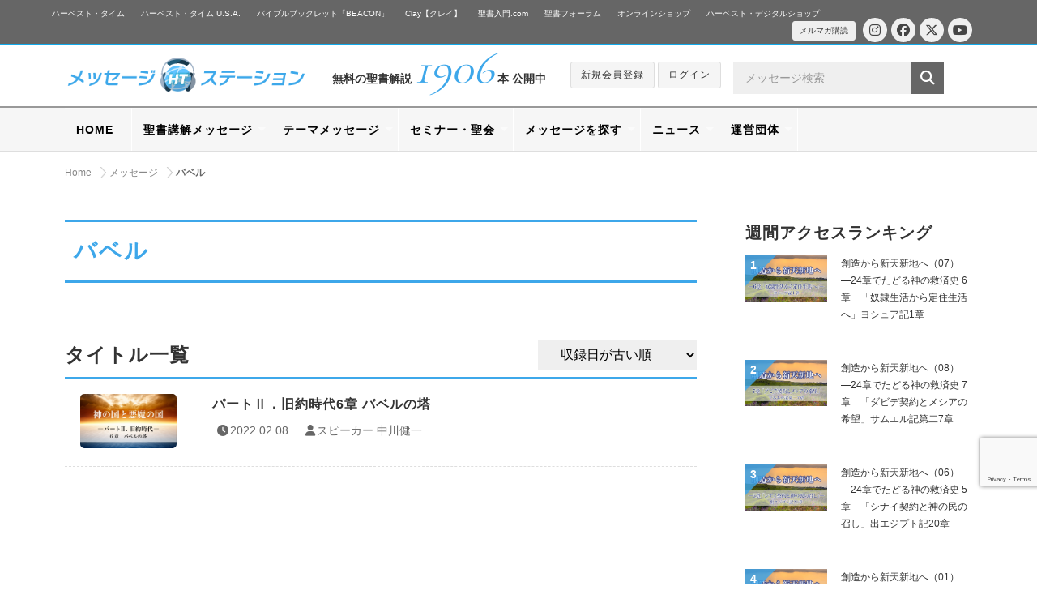

--- FILE ---
content_type: text/html; charset=UTF-8
request_url: https://message-station.net/episode/tag_keyword/%E3%83%90%E3%83%99%E3%83%AB/
body_size: 16438
content:
<!DOCTYPE html>
<html lang="ja">
<head>

<meta charset="UTF-8">

<title>バベル | メッセージステーション</title>

<meta name="Author" content="メッセージステーション" />
<meta name="Copyright" content="ハーベスト・タイム・ミニストリーズ" />

<meta http-equiv="X-UA-Compatible" content="IE=edge" />
<meta name="viewport" content="width=device-width, initial-scale=1.0, maximum-scale=1.0, user-scalable=no" />


<meta name='robots' content='index, follow, max-image-preview:large, max-snippet:-1, max-video-preview:-1' />

	<!-- This site is optimized with the Yoast SEO plugin v26.7 - https://yoast.com/wordpress/plugins/seo/ -->
	<link rel="canonical" href="https://message-station.net/episode/tag_keyword/バベル/" />
	<meta property="og:locale" content="ja_JP" />
	<meta property="og:type" content="article" />
	<meta property="og:title" content="バベル | メッセージステーション" />
	<meta property="og:url" content="https://message-station.net/episode/tag_keyword/バベル/" />
	<meta property="og:site_name" content="メッセージステーション" />
	<meta name="twitter:card" content="summary_large_image" />
	<script type="application/ld+json" class="yoast-schema-graph">{"@context":"https://schema.org","@graph":[{"@type":"CollectionPage","@id":"https://message-station.net/episode/tag_keyword/%e3%83%90%e3%83%99%e3%83%ab/","url":"https://message-station.net/episode/tag_keyword/%e3%83%90%e3%83%99%e3%83%ab/","name":"バベル | メッセージステーション","isPartOf":{"@id":"https://message-station.net/#website"},"primaryImageOfPage":{"@id":"https://message-station.net/episode/tag_keyword/%e3%83%90%e3%83%99%e3%83%ab/#primaryimage"},"image":{"@id":"https://message-station.net/episode/tag_keyword/%e3%83%90%e3%83%99%e3%83%ab/#primaryimage"},"thumbnailUrl":"https://message-station.net/cms/wp-content/uploads/2022/02/kaminokunitoakumanokuni06_part02_06_2202.jpg","breadcrumb":{"@id":"https://message-station.net/episode/tag_keyword/%e3%83%90%e3%83%99%e3%83%ab/#breadcrumb"},"inLanguage":"ja"},{"@type":"ImageObject","inLanguage":"ja","@id":"https://message-station.net/episode/tag_keyword/%e3%83%90%e3%83%99%e3%83%ab/#primaryimage","url":"https://message-station.net/cms/wp-content/uploads/2022/02/kaminokunitoakumanokuni06_part02_06_2202.jpg","contentUrl":"https://message-station.net/cms/wp-content/uploads/2022/02/kaminokunitoakumanokuni06_part02_06_2202.jpg","width":1280,"height":720,"caption":"Crown of Thorns on Grunge Background"},{"@type":"BreadcrumbList","@id":"https://message-station.net/episode/tag_keyword/%e3%83%90%e3%83%99%e3%83%ab/#breadcrumb","itemListElement":[{"@type":"ListItem","position":1,"name":"Home","item":"https://message-station.net/"},{"@type":"ListItem","position":2,"name":"バベル"}]},{"@type":"WebSite","@id":"https://message-station.net/#website","url":"https://message-station.net/","name":"メッセージステーション","description":"聖書の言葉をあなたへ。初めての聖書の学びから聖書研究まで。","potentialAction":[{"@type":"SearchAction","target":{"@type":"EntryPoint","urlTemplate":"https://message-station.net/?s={search_term_string}"},"query-input":{"@type":"PropertyValueSpecification","valueRequired":true,"valueName":"search_term_string"}}],"inLanguage":"ja"}]}</script>
	<!-- / Yoast SEO plugin. -->


<link rel='dns-prefetch' href='//www.googletagmanager.com' />
<link rel='dns-prefetch' href='//stats.wp.com' />
<script type="text/javascript" id="wpp-js" src="https://message-station.net/cms/wp-content/plugins/wordpress-popular-posts/assets/js/wpp.min.js?ver=7.3.6" data-sampling="0" data-sampling-rate="100" data-api-url="https://message-station.net/wp-json/wordpress-popular-posts" data-post-id="0" data-token="e41faf0865" data-lang="0" data-debug="0"></script>
<link rel="alternate" type="application/rss+xml" title="メッセージステーション &raquo; バベル キーワード のフィード" href="https://message-station.net/episode/tag_keyword/%e3%83%90%e3%83%99%e3%83%ab/feed/" />
<link rel='stylesheet' id='wpfp-css' href='https://message-station.net/cms/wp-content/plugins/wp-favorite-posts/wpfp.css' type='text/css' />
<style id='wp-img-auto-sizes-contain-inline-css' type='text/css'>
img:is([sizes=auto i],[sizes^="auto," i]){contain-intrinsic-size:3000px 1500px}
/*# sourceURL=wp-img-auto-sizes-contain-inline-css */
</style>
<style id='wp-emoji-styles-inline-css' type='text/css'>

	img.wp-smiley, img.emoji {
		display: inline !important;
		border: none !important;
		box-shadow: none !important;
		height: 1em !important;
		width: 1em !important;
		margin: 0 0.07em !important;
		vertical-align: -0.1em !important;
		background: none !important;
		padding: 0 !important;
	}
/*# sourceURL=wp-emoji-styles-inline-css */
</style>
<style id='wp-block-library-inline-css' type='text/css'>
:root{--wp-block-synced-color:#7a00df;--wp-block-synced-color--rgb:122,0,223;--wp-bound-block-color:var(--wp-block-synced-color);--wp-editor-canvas-background:#ddd;--wp-admin-theme-color:#007cba;--wp-admin-theme-color--rgb:0,124,186;--wp-admin-theme-color-darker-10:#006ba1;--wp-admin-theme-color-darker-10--rgb:0,107,160.5;--wp-admin-theme-color-darker-20:#005a87;--wp-admin-theme-color-darker-20--rgb:0,90,135;--wp-admin-border-width-focus:2px}@media (min-resolution:192dpi){:root{--wp-admin-border-width-focus:1.5px}}.wp-element-button{cursor:pointer}:root .has-very-light-gray-background-color{background-color:#eee}:root .has-very-dark-gray-background-color{background-color:#313131}:root .has-very-light-gray-color{color:#eee}:root .has-very-dark-gray-color{color:#313131}:root .has-vivid-green-cyan-to-vivid-cyan-blue-gradient-background{background:linear-gradient(135deg,#00d084,#0693e3)}:root .has-purple-crush-gradient-background{background:linear-gradient(135deg,#34e2e4,#4721fb 50%,#ab1dfe)}:root .has-hazy-dawn-gradient-background{background:linear-gradient(135deg,#faaca8,#dad0ec)}:root .has-subdued-olive-gradient-background{background:linear-gradient(135deg,#fafae1,#67a671)}:root .has-atomic-cream-gradient-background{background:linear-gradient(135deg,#fdd79a,#004a59)}:root .has-nightshade-gradient-background{background:linear-gradient(135deg,#330968,#31cdcf)}:root .has-midnight-gradient-background{background:linear-gradient(135deg,#020381,#2874fc)}:root{--wp--preset--font-size--normal:16px;--wp--preset--font-size--huge:42px}.has-regular-font-size{font-size:1em}.has-larger-font-size{font-size:2.625em}.has-normal-font-size{font-size:var(--wp--preset--font-size--normal)}.has-huge-font-size{font-size:var(--wp--preset--font-size--huge)}.has-text-align-center{text-align:center}.has-text-align-left{text-align:left}.has-text-align-right{text-align:right}.has-fit-text{white-space:nowrap!important}#end-resizable-editor-section{display:none}.aligncenter{clear:both}.items-justified-left{justify-content:flex-start}.items-justified-center{justify-content:center}.items-justified-right{justify-content:flex-end}.items-justified-space-between{justify-content:space-between}.screen-reader-text{border:0;clip-path:inset(50%);height:1px;margin:-1px;overflow:hidden;padding:0;position:absolute;width:1px;word-wrap:normal!important}.screen-reader-text:focus{background-color:#ddd;clip-path:none;color:#444;display:block;font-size:1em;height:auto;left:5px;line-height:normal;padding:15px 23px 14px;text-decoration:none;top:5px;width:auto;z-index:100000}html :where(.has-border-color){border-style:solid}html :where([style*=border-top-color]){border-top-style:solid}html :where([style*=border-right-color]){border-right-style:solid}html :where([style*=border-bottom-color]){border-bottom-style:solid}html :where([style*=border-left-color]){border-left-style:solid}html :where([style*=border-width]){border-style:solid}html :where([style*=border-top-width]){border-top-style:solid}html :where([style*=border-right-width]){border-right-style:solid}html :where([style*=border-bottom-width]){border-bottom-style:solid}html :where([style*=border-left-width]){border-left-style:solid}html :where(img[class*=wp-image-]){height:auto;max-width:100%}:where(figure){margin:0 0 1em}html :where(.is-position-sticky){--wp-admin--admin-bar--position-offset:var(--wp-admin--admin-bar--height,0px)}@media screen and (max-width:600px){html :where(.is-position-sticky){--wp-admin--admin-bar--position-offset:0px}}

/*# sourceURL=wp-block-library-inline-css */
</style><style id='global-styles-inline-css' type='text/css'>
:root{--wp--preset--aspect-ratio--square: 1;--wp--preset--aspect-ratio--4-3: 4/3;--wp--preset--aspect-ratio--3-4: 3/4;--wp--preset--aspect-ratio--3-2: 3/2;--wp--preset--aspect-ratio--2-3: 2/3;--wp--preset--aspect-ratio--16-9: 16/9;--wp--preset--aspect-ratio--9-16: 9/16;--wp--preset--color--black: #000000;--wp--preset--color--cyan-bluish-gray: #abb8c3;--wp--preset--color--white: #ffffff;--wp--preset--color--pale-pink: #f78da7;--wp--preset--color--vivid-red: #cf2e2e;--wp--preset--color--luminous-vivid-orange: #ff6900;--wp--preset--color--luminous-vivid-amber: #fcb900;--wp--preset--color--light-green-cyan: #7bdcb5;--wp--preset--color--vivid-green-cyan: #00d084;--wp--preset--color--pale-cyan-blue: #8ed1fc;--wp--preset--color--vivid-cyan-blue: #0693e3;--wp--preset--color--vivid-purple: #9b51e0;--wp--preset--gradient--vivid-cyan-blue-to-vivid-purple: linear-gradient(135deg,rgb(6,147,227) 0%,rgb(155,81,224) 100%);--wp--preset--gradient--light-green-cyan-to-vivid-green-cyan: linear-gradient(135deg,rgb(122,220,180) 0%,rgb(0,208,130) 100%);--wp--preset--gradient--luminous-vivid-amber-to-luminous-vivid-orange: linear-gradient(135deg,rgb(252,185,0) 0%,rgb(255,105,0) 100%);--wp--preset--gradient--luminous-vivid-orange-to-vivid-red: linear-gradient(135deg,rgb(255,105,0) 0%,rgb(207,46,46) 100%);--wp--preset--gradient--very-light-gray-to-cyan-bluish-gray: linear-gradient(135deg,rgb(238,238,238) 0%,rgb(169,184,195) 100%);--wp--preset--gradient--cool-to-warm-spectrum: linear-gradient(135deg,rgb(74,234,220) 0%,rgb(151,120,209) 20%,rgb(207,42,186) 40%,rgb(238,44,130) 60%,rgb(251,105,98) 80%,rgb(254,248,76) 100%);--wp--preset--gradient--blush-light-purple: linear-gradient(135deg,rgb(255,206,236) 0%,rgb(152,150,240) 100%);--wp--preset--gradient--blush-bordeaux: linear-gradient(135deg,rgb(254,205,165) 0%,rgb(254,45,45) 50%,rgb(107,0,62) 100%);--wp--preset--gradient--luminous-dusk: linear-gradient(135deg,rgb(255,203,112) 0%,rgb(199,81,192) 50%,rgb(65,88,208) 100%);--wp--preset--gradient--pale-ocean: linear-gradient(135deg,rgb(255,245,203) 0%,rgb(182,227,212) 50%,rgb(51,167,181) 100%);--wp--preset--gradient--electric-grass: linear-gradient(135deg,rgb(202,248,128) 0%,rgb(113,206,126) 100%);--wp--preset--gradient--midnight: linear-gradient(135deg,rgb(2,3,129) 0%,rgb(40,116,252) 100%);--wp--preset--font-size--small: 13px;--wp--preset--font-size--medium: 20px;--wp--preset--font-size--large: 36px;--wp--preset--font-size--x-large: 42px;--wp--preset--spacing--20: 0.44rem;--wp--preset--spacing--30: 0.67rem;--wp--preset--spacing--40: 1rem;--wp--preset--spacing--50: 1.5rem;--wp--preset--spacing--60: 2.25rem;--wp--preset--spacing--70: 3.38rem;--wp--preset--spacing--80: 5.06rem;--wp--preset--shadow--natural: 6px 6px 9px rgba(0, 0, 0, 0.2);--wp--preset--shadow--deep: 12px 12px 50px rgba(0, 0, 0, 0.4);--wp--preset--shadow--sharp: 6px 6px 0px rgba(0, 0, 0, 0.2);--wp--preset--shadow--outlined: 6px 6px 0px -3px rgb(255, 255, 255), 6px 6px rgb(0, 0, 0);--wp--preset--shadow--crisp: 6px 6px 0px rgb(0, 0, 0);}:where(.is-layout-flex){gap: 0.5em;}:where(.is-layout-grid){gap: 0.5em;}body .is-layout-flex{display: flex;}.is-layout-flex{flex-wrap: wrap;align-items: center;}.is-layout-flex > :is(*, div){margin: 0;}body .is-layout-grid{display: grid;}.is-layout-grid > :is(*, div){margin: 0;}:where(.wp-block-columns.is-layout-flex){gap: 2em;}:where(.wp-block-columns.is-layout-grid){gap: 2em;}:where(.wp-block-post-template.is-layout-flex){gap: 1.25em;}:where(.wp-block-post-template.is-layout-grid){gap: 1.25em;}.has-black-color{color: var(--wp--preset--color--black) !important;}.has-cyan-bluish-gray-color{color: var(--wp--preset--color--cyan-bluish-gray) !important;}.has-white-color{color: var(--wp--preset--color--white) !important;}.has-pale-pink-color{color: var(--wp--preset--color--pale-pink) !important;}.has-vivid-red-color{color: var(--wp--preset--color--vivid-red) !important;}.has-luminous-vivid-orange-color{color: var(--wp--preset--color--luminous-vivid-orange) !important;}.has-luminous-vivid-amber-color{color: var(--wp--preset--color--luminous-vivid-amber) !important;}.has-light-green-cyan-color{color: var(--wp--preset--color--light-green-cyan) !important;}.has-vivid-green-cyan-color{color: var(--wp--preset--color--vivid-green-cyan) !important;}.has-pale-cyan-blue-color{color: var(--wp--preset--color--pale-cyan-blue) !important;}.has-vivid-cyan-blue-color{color: var(--wp--preset--color--vivid-cyan-blue) !important;}.has-vivid-purple-color{color: var(--wp--preset--color--vivid-purple) !important;}.has-black-background-color{background-color: var(--wp--preset--color--black) !important;}.has-cyan-bluish-gray-background-color{background-color: var(--wp--preset--color--cyan-bluish-gray) !important;}.has-white-background-color{background-color: var(--wp--preset--color--white) !important;}.has-pale-pink-background-color{background-color: var(--wp--preset--color--pale-pink) !important;}.has-vivid-red-background-color{background-color: var(--wp--preset--color--vivid-red) !important;}.has-luminous-vivid-orange-background-color{background-color: var(--wp--preset--color--luminous-vivid-orange) !important;}.has-luminous-vivid-amber-background-color{background-color: var(--wp--preset--color--luminous-vivid-amber) !important;}.has-light-green-cyan-background-color{background-color: var(--wp--preset--color--light-green-cyan) !important;}.has-vivid-green-cyan-background-color{background-color: var(--wp--preset--color--vivid-green-cyan) !important;}.has-pale-cyan-blue-background-color{background-color: var(--wp--preset--color--pale-cyan-blue) !important;}.has-vivid-cyan-blue-background-color{background-color: var(--wp--preset--color--vivid-cyan-blue) !important;}.has-vivid-purple-background-color{background-color: var(--wp--preset--color--vivid-purple) !important;}.has-black-border-color{border-color: var(--wp--preset--color--black) !important;}.has-cyan-bluish-gray-border-color{border-color: var(--wp--preset--color--cyan-bluish-gray) !important;}.has-white-border-color{border-color: var(--wp--preset--color--white) !important;}.has-pale-pink-border-color{border-color: var(--wp--preset--color--pale-pink) !important;}.has-vivid-red-border-color{border-color: var(--wp--preset--color--vivid-red) !important;}.has-luminous-vivid-orange-border-color{border-color: var(--wp--preset--color--luminous-vivid-orange) !important;}.has-luminous-vivid-amber-border-color{border-color: var(--wp--preset--color--luminous-vivid-amber) !important;}.has-light-green-cyan-border-color{border-color: var(--wp--preset--color--light-green-cyan) !important;}.has-vivid-green-cyan-border-color{border-color: var(--wp--preset--color--vivid-green-cyan) !important;}.has-pale-cyan-blue-border-color{border-color: var(--wp--preset--color--pale-cyan-blue) !important;}.has-vivid-cyan-blue-border-color{border-color: var(--wp--preset--color--vivid-cyan-blue) !important;}.has-vivid-purple-border-color{border-color: var(--wp--preset--color--vivid-purple) !important;}.has-vivid-cyan-blue-to-vivid-purple-gradient-background{background: var(--wp--preset--gradient--vivid-cyan-blue-to-vivid-purple) !important;}.has-light-green-cyan-to-vivid-green-cyan-gradient-background{background: var(--wp--preset--gradient--light-green-cyan-to-vivid-green-cyan) !important;}.has-luminous-vivid-amber-to-luminous-vivid-orange-gradient-background{background: var(--wp--preset--gradient--luminous-vivid-amber-to-luminous-vivid-orange) !important;}.has-luminous-vivid-orange-to-vivid-red-gradient-background{background: var(--wp--preset--gradient--luminous-vivid-orange-to-vivid-red) !important;}.has-very-light-gray-to-cyan-bluish-gray-gradient-background{background: var(--wp--preset--gradient--very-light-gray-to-cyan-bluish-gray) !important;}.has-cool-to-warm-spectrum-gradient-background{background: var(--wp--preset--gradient--cool-to-warm-spectrum) !important;}.has-blush-light-purple-gradient-background{background: var(--wp--preset--gradient--blush-light-purple) !important;}.has-blush-bordeaux-gradient-background{background: var(--wp--preset--gradient--blush-bordeaux) !important;}.has-luminous-dusk-gradient-background{background: var(--wp--preset--gradient--luminous-dusk) !important;}.has-pale-ocean-gradient-background{background: var(--wp--preset--gradient--pale-ocean) !important;}.has-electric-grass-gradient-background{background: var(--wp--preset--gradient--electric-grass) !important;}.has-midnight-gradient-background{background: var(--wp--preset--gradient--midnight) !important;}.has-small-font-size{font-size: var(--wp--preset--font-size--small) !important;}.has-medium-font-size{font-size: var(--wp--preset--font-size--medium) !important;}.has-large-font-size{font-size: var(--wp--preset--font-size--large) !important;}.has-x-large-font-size{font-size: var(--wp--preset--font-size--x-large) !important;}
/*# sourceURL=global-styles-inline-css */
</style>

<style id='classic-theme-styles-inline-css' type='text/css'>
/*! This file is auto-generated */
.wp-block-button__link{color:#fff;background-color:#32373c;border-radius:9999px;box-shadow:none;text-decoration:none;padding:calc(.667em + 2px) calc(1.333em + 2px);font-size:1.125em}.wp-block-file__button{background:#32373c;color:#fff;text-decoration:none}
/*# sourceURL=/wp-includes/css/classic-themes.min.css */
</style>
<link rel='stylesheet' id='wfpcs-css' href='https://message-station.net/cms/wp-content/plugins/wp-favorite-posts-cachesuport/wpfpcs.css' type='text/css' media='all' />
<link rel='stylesheet' id='wordpress-popular-posts-css-css' href='https://message-station.net/cms/wp-content/plugins/wordpress-popular-posts/assets/css/wpp.css?ver=7.3.6' type='text/css' media='all' />
<link rel='stylesheet' id='wp-members-css' href='https://message-station.net/cms/wp-content/plugins/wp-members/assets/css/forms/generic-no-float.min.css?ver=3.5.5.1' type='text/css' media='all' />
<link rel='stylesheet' id='wp-pagenavi-css' href='https://message-station.net/cms/wp-content/plugins/wp-pagenavi/pagenavi-css.css?ver=2.70' type='text/css' media='all' />
<script type="text/javascript" src="https://message-station.net/cms/wp-includes/js/jquery/jquery.min.js?ver=3.7.1" id="jquery-core-js"></script>
<script type="text/javascript" src="https://message-station.net/cms/wp-includes/js/jquery/jquery-migrate.min.js?ver=3.4.1" id="jquery-migrate-js"></script>
<script type="text/javascript" src="https://message-station.net/cms/wp-content/plugins/wp-favorite-posts-cachesuport/wpfpcs.js" id="wfpcs-js"></script>

<!-- Site Kit によって追加された Google タグ（gtag.js）スニペット -->
<!-- Google アナリティクス スニペット (Site Kit が追加) -->
<script type="text/javascript" src="https://www.googletagmanager.com/gtag/js?id=GT-WK27WSB" id="google_gtagjs-js" async></script>
<script type="text/javascript" id="google_gtagjs-js-after">
/* <![CDATA[ */
window.dataLayer = window.dataLayer || [];function gtag(){dataLayer.push(arguments);}
gtag("set","linker",{"domains":["message-station.net"]});
gtag("js", new Date());
gtag("set", "developer_id.dZTNiMT", true);
gtag("config", "GT-WK27WSB");
//# sourceURL=google_gtagjs-js-after
/* ]]> */
</script>
<script type="text/javascript" src="https://message-station.net/cms/wp-content/plugins/wp-favorite-posts/script.js?ver=1.6.8" id="wp-favorite-posts-js"></script>
<link rel="https://api.w.org/" href="https://message-station.net/wp-json/" /><link rel="EditURI" type="application/rsd+xml" title="RSD" href="https://message-station.net/cms/xmlrpc.php?rsd" />
<meta name="generator" content="Site Kit by Google 1.170.0" />	<style>img#wpstats{display:none}</style>
		            <style id="wpp-loading-animation-styles">@-webkit-keyframes bgslide{from{background-position-x:0}to{background-position-x:-200%}}@keyframes bgslide{from{background-position-x:0}to{background-position-x:-200%}}.wpp-widget-block-placeholder,.wpp-shortcode-placeholder{margin:0 auto;width:60px;height:3px;background:#dd3737;background:linear-gradient(90deg,#dd3737 0%,#571313 10%,#dd3737 100%);background-size:200% auto;border-radius:3px;-webkit-animation:bgslide 1s infinite linear;animation:bgslide 1s infinite linear}</style>
            <link rel="icon" href="https://message-station.net/cms/wp-content/uploads/2021/06/cropped-favicon-32x32.png" sizes="32x32" />
<link rel="icon" href="https://message-station.net/cms/wp-content/uploads/2021/06/cropped-favicon-192x192.png" sizes="192x192" />
<link rel="apple-touch-icon" href="https://message-station.net/cms/wp-content/uploads/2021/06/cropped-favicon-180x180.png" />
<meta name="msapplication-TileImage" content="https://message-station.net/cms/wp-content/uploads/2021/06/cropped-favicon-270x270.png" />

<link rel="shortcut icon" href="/image/shortcut/favicon.ico" />
<link rel="shortcut icon" type="image/png" href="https://message-station.net/image/shortcut/icon_32.png">
<link rel="apple-touch-icon" sizes="180x180" href="https://message-station.net/image/shortcut/icon_180.png">
<link rel="icon" sizes="192x192" href="https://message-station.net/image/shortcut/icon_192.png">
<meta name="apple-mobile-web-app-title" content="ハーベスト・タイム・メッセージステーション">

<link rel="stylesheet" href="https://message-station.net/cms/wp-content/themes/message-station/css/default.css" media="all" />
<link rel="stylesheet" href="https://message-station.net/cms/wp-content/themes/message-station/css/structure.css?=230619" media="all" />
<link rel="stylesheet" href="https://message-station.net/cms/wp-content/themes/message-station/css/style.css?=2605645asdfasfdf20260117122508" media="all" />
<link href="https://fonts.googleapis.com/css?family=Cormorant+Garamond:300,400,500,600,700" rel="stylesheet">

<link rel="stylesheet" href="https://maxcdn.bootstrapcdn.com/font-awesome/4.7.0/css/font-awesome.min.css">
<link href="/fontawesome_6_5_2/css/all.min.css" rel="stylesheet">
<link href="/fontawesome_6_5_2/js/all.min.js"></script>

<script type="text/javascript" src="https://message-station.net/cms/wp-content/themes/message-station/js/jquery-2.1.1.js" charset="utf-8"></script>
<script type="text/javascript" src="https://message-station.net/cms/wp-content/themes/message-station/js/jquery-easing-1.3.js" charset="utf-8"></script>

<script>
$( document ).ready(function( $ ) {
$('.article-title').on('click', function () {
  /*クリックでコンテンツを開閉*/
  $(this).next().slideToggle(200);
  /*矢印の向きを変更*/
  $(this).toggleClass('open');
});

});
</script>

<link rel="stylesheet" href="https://message-station.net/cms/wp-content/themes/message-station/css/audioplayer.css" media="all" />
<script type="text/javascript" src="https://message-station.net/cms/wp-content/themes/message-station/js/audioplayer.min.js" charset="utf-8"></script>
<script src="https://api.html5media.info/1.1.4/html5media.min.js"></script>


<script type="text/javascript" src="https://message-station.net/cms/wp-content/themes/message-station/js/common.js?=230619" charset="utf-8"></script>

<!-- Global site tag (gtag.js) - Google Analytics -->
<script async src="https://www.googletagmanager.com/gtag/js?id=UA-25211613-9"></script>
<script>
  window.dataLayer = window.dataLayer || [];
  function gtag(){dataLayer.push(arguments);}
  gtag('js', new Date());

  gtag('config', 'UA-25211613-9');
</script>

</head>

<body>

<!-- <div id="loader"><i class="fa fa-circle-o-notch fa-spin fa-3x fa-fw"></i></div>
<div id="fade"></div> -->

<div id="episode" class="tag_keyword">

<div id="wrapper">

	<!-- relate -->
	<div id="relateLinks"><div class="inner">

		<div class="link"><a href="#menu"><i class="fa fa-angle-right fa-fw"></i>関連サイト</a></div>

		<nav id="menu">
			<ul>
			<li><a href="https://harvesttime.tv/" target="_blank">ハーベスト・タイム</a></li>
			<li><a href="http://usa.harvesttime.tv/" target="_blank">ハーベスト・タイム U.S.A.</a></li>
			<li><a href="https://harvestbeacon.net/" target="_blank">バイブルブックレット「BEACON」</a></li>
			<li><a href="https://harvestclay.net/" target="_blank">Clay【クレイ】</a></li>
			<li><a href="http://seishonyumon.com/" target="_blank">聖書入門.com</a></li>

			<li><a href="http://seishoforum.net/" target="_blank">聖書フォーラム</a></li>
			<li><a href="http://harvestshop.net/" target="_blank">オンラインショップ</a></li>
			<li><a href="https://harvestdigital.shop/" target="_blank">ハーベスト・デジタルショップ</a></li>
			
			<li class="hide_pc"><a href="https://www.instagram.com/harvesttime.tv/" target="_blank"><i class="fa-brands fa-instagram"></i>Instagram</a></li>
			<li class="hide_pc"><a href="https://www.facebook.com/HarvestTimeMinistriesJapan/" target="_blank"><i class="fa-brands fa-facebook"></i>Facebook</a></li>
			<li class="hide_pc"><a href="https://twitter.com/harvestjapan"><i class="fa-brands fa-x-twitter"></i>Twitter</a></li>
			<li class="hide_pc"><a href="https://www.youtube.com/channel/UCK_2EmyswTen39EvCtAj6Hg" target="_blank"><i class="fa-brands fa-youtube"></i>YouTube</a></li>
			<li class="hide_pc"><a href="https://harvesttime.tv/get-involved/mailmagazine/" target="_blank"><i class="fa fa-envelope fa-fw" aria-hidden="true"></i>メルマガ購読</a>
			</ul>
		</nav>

		<div class="boxSNS">
			<ul class="social">
			<li class="circle circle-small"><a href="https://www.instagram.com/harvesttime.tv/" target="_blank"><i class="fa-brands fa-instagram"></i></a></li>
			<li class="circle circle-small"><a href="https://www.facebook.com/HarvestTimeMinistriesJapan/" target="_blank"><i class="fa-brands fa-facebook"></i></a></li>
			<li class="circle circle-small"><a href="https://twitter.com/harvestjapan"><i class="fa-brands fa-x-twitter"></i></a></li>
			<li class="circle circle-small"><a href="https://www.youtube.com/channel/UCK_2EmyswTen39EvCtAj6Hg" target="_blank"><i class="fa-brands fa-youtube"></i></a></li>
			</ul>
			<div class="mailmag"><a href="https://harvesttime.tv/get-involved/mailmagazine/" target="_blank"><i class="fa fa-caret-right"></i>メルマガ購読</a></div>
		</div>

	</div></div>
	<!-- /relate -->

	<!-- header -->
	<div id="header"><div class="inner">

		<h1><a href="/"><img src="/image/common/logo.png" width="360" alt=""></a></h1>

		<p class="count">無料の聖書解説 <span>1906</span> 本 公開中</p>

		<div class="boxFunction clearfix">
						<div class="btn btn-xsm"><a href="/members/registration/">新規会員登録</a></div>
			<div class="btn btn-xsm"><a href="/members/login/">ログイン</a></div>
					</div>

		<div class="boxSerch clearfix">
			<form role="search" method="get" id="searchform" class="searchform" action="https://message-station.net/episode/">
			<input type="text" name="s" id="s" value="" placeholder="メッセージ検索" class="form-control" />
			<button type="submit" id="searchsubmit" value=""><i class="fa fa-search"></i></button>
			</form>
		</div>

	</div></div>
	<!-- /header -->

	<!-- nav -->
	<div id="globalNav"><div class="nav">

		<ul class="sf-menu" id="sf-menu">

		<li class="boxSerch clearfix">
			<form role="search" method="get" id="searchform" class="searchform" action="https://message-station.net/episode/">
			<input type="text" name="s" id="s" value="" placeholder="メッセージ検索" class="form-control" />
			<button><i class="fa fa-search"></i></button>
			</form>
		</li>

		<li class="home"><a href="/" class="main">HOME</a></li>

			<li class=""><a href="#" class="main">聖書講解メッセージ</a>
				<ul>
					<li><a href="/episode/cat_episode/message-bible/"><i class="fa fa-list fa-fw"></i>すべて見る</a></li>
										<li><a href="/episode/cat_episode/2-corinthians">コリント人への手紙第二<span class="icon-badge">18</span></a></li>
										<li><a href="/episode/cat_episode/1-corinthians">コリント人への手紙第一<span class="icon-badge">32</span></a></li>
										<li><a href="/episode/cat_episode/matthew">30日でわかる聖書 マタイの福音書<span class="icon-badge">30</span></a></li>
										<li><a href="/episode/cat_episode/genesis">創世記<span class="icon-badge">65</span></a></li>
										<li><a href="/episode/cat_episode/exodus">出エジプト記<span class="icon-badge">50</span></a></li>
										<li><a href="/episode/cat_episode/romans">ローマ人への手紙<span class="icon-badge">59</span></a></li>
										<li><a href="/episode/cat_episode/messiah">メシアの生涯<span class="icon-badge">210</span></a></li>
										<li><a href="/episode/cat_episode/revelation">ヨハネの黙示録<span class="icon-badge">40</span></a></li>
										<li><a href="/episode/cat_episode/hebrews">ヘブル人への手紙<span class="icon-badge">30</span></a></li>
										<li><a href="/episode/cat_episode/acts">使徒の働き<span class="icon-badge">100</span></a></li>
										<li><a href="/episode/cat_episode/gal">ガラテヤ人への手紙<span class="icon-badge">18</span></a></li>
										<li><a href="/episode/cat_episode/deuteronomy">申命記<span class="icon-badge">58</span></a></li>
										<li><a href="/episode/cat_episode/luke">ルカの福音書<span class="icon-badge">106</span></a></li>
										<li><a href="/episode/cat_episode/john">ヨハネの福音書<span class="icon-badge">62</span></a></li>
									</ul>
			</li>

			<li class="message-theme"><a href="#" class="main">テーマメッセージ</a>
				<ul>
					<li><a href="/episode/cat_episode/message-theme/"><i class="fa fa-list fa-fw"></i>すべて見る</a></li>
					<li><a href="/episode/cat_episode/3min-bible/">3分でわかる聖書</a></li>
					<li><a href="/episode/cat_episode/60min-bible-ot/">60分でわかる旧約聖書</a></li>
					<li><a href="/episode/cat_episode/60min-bible-nt/">60分でわかる新約聖書</a></li>
					<li><a href="/episode/cat_episode/matthew/">30日でわかる聖書 マタイの福音書</a></li>
										<li><a href="/episode/cat_episode/creation-to-the-new-heaven">創造から新天新地へ<span class="icon-badge">8</span></a></li>
										<li><a href="/episode/cat_episode/israel-2023">イスラエル旅 2023<span class="icon-badge">100</span></a></li>
										<li><a href="/episode/cat_episode/japanese-jewish">日ユ同祖論<span class="icon-badge">3</span></a></li>
										<li><a href="/episode/cat_episode/ocarina-praise">オカリナプレイズ<span class="icon-badge">3</span></a></li>
										<li><a href="/episode/cat_episode/kingdom-of-god">神の国と悪魔の国<span class="icon-badge">23</span></a></li>
										<li><a href="/episode/cat_episode/tsubuyaki">中川牧師のつぶやき<span class="icon-badge">37</span></a></li>
										<li><a href="/episode/cat_episode/shosai">中川牧師の書斎から<span class="icon-badge">45</span></a></li>
										<li><a href="/episode/cat_episode/message-hiroshi">中川洋が語る<span class="icon-badge">24</span></a></li>
										<li><a href="/episode/cat_episode/apostles-creed">キリストの使徒たちが伝えたこと<span class="icon-badge">12</span></a></li>
										<li><a href="/episode/cat_episode/intro-to-bible">新・聖書入門講座<span class="icon-badge">6</span></a></li>
										<li><a href="/episode/cat_episode/knowing-bible">聖書を知りたい人のために<span class="icon-badge">3</span></a></li>
										<li><a href="/episode/cat_episode/words-on-the-cross">十字架のことば<span class="icon-badge">8</span></a></li>
										<li><a href="/episode/cat_episode/christian-life">クリスチャンライフ、この麗しきもの<span class="icon-badge">4</span></a></li>
										<li><a href="/episode/cat_episode/for-whom-faith">信仰は誰のためか<span class="icon-badge">2</span></a></li>
										<li><a href="/episode/cat_episode/forum-leader">聖書フォーラムリーダーによるメッセージ<span class="icon-badge">24</span></a></li>
										<li><a href="/episode/cat_episode/single-theme">単発テーマメッセージ<span class="icon-badge">82</span></a></li>
										<li><a href="/episode/cat_episode/christmas-message">クリスマスメッセージ<span class="icon-badge">12</span></a></li>
										<li><a href="/episode/cat_episode/mysteryofgospel">福音の奥義に生きる<span class="icon-badge">10</span></a></li>
										<li><a href="/episode/cat_episode/genesis-theme">創世記（大阪月例会）<span class="icon-badge">5</span></a></li>
									</ul>
			</li>

			<li class=""><a href="#" class="main">セミナー・聖会</a>
				<ul>
					<li><a href="/episode/cat_episode/message-celebration/"><i class="fa fa-list fa-fw"></i>すべて見る</a></li>
										<li><a href="/episode/cat_episode/harvest-celebration">ハーベスト聖会<span class="icon-badge">4</span></a></li>
										<li><a href="/episode/cat_episode/sairin">再臨待望聖会<span class="icon-badge">25</span></a></li>
										<li><a href="/episode/cat_episode/new-year-celebration">新年聖会<span class="icon-badge">1</span></a></li>
										<li><a href="/episode/cat_episode/sacred-session">聖会<span class="icon-badge">16</span></a></li>
										<li><a href="/episode/cat_episode/seicho-seminar">成長セミナー<span class="icon-badge">24</span></a></li>
									</ul>
			</li>

			<li class=""><a href="#" class="main">メッセージを探す</a>
				<ul>
					<li><a href="/list/scripture/">聖書箇所で探す</a></li>
					<li><a href="/list/keyword/">キーワードで探す</a></li>
					<li><a href="/list/theme/">テーマで探す</a></li>
					<li><a href="/list/celebrations/">会場で探す</a></li>
				</ul>
			</li>

			<li class=""><a href="#" class="main">ニュース</a>
				<ul>
					<li><a href="/news/">お知らせ</a></li>
				</ul>
			</li>

			<li class=""><a href="#" class="main">運営団体</a>
				<ul>
				<li><a href="https://harvesttime.tv/about/" target="_blank">ハーベスト・タイムについて</a></li>
				<li><a href="https://harvesttime.tv/about/four-creeds/" target="_blank">私たちの理念</a></li>
				<li><a href="https://harvesttime.tv/get-involved/#supporter" target="_blank">この働きを支援（サポーター登録）</a></li>
				<li><a href="https://harvesttime.tv/get-involved/mailmagazine/" target="_blank">メールマガジン登録</a></li>
				<li><a href="https://harvesttime.tv/terms/" target="_blank">利用規約（ご利用条件）</a></li>
				<li><a href="https://harvesttime.tv/contact/" target="_blank">お問い合わせ</a></li>
				</ul>
			</li>

		</ul>

				
	</div></div>
	<!-- /nav -->

	<!-- Breadcrumbs -->
			<div id="crumb">
			<div class="inner">
				<ul>
				<li><a href="/">Home</a></li>
				<li class="archive post-episode-archive"><span property="itemListElement" typeof="ListItem"><a property="item" typeof="WebPage" title="メッセージへ移動" href="https://message-station.net/episode/" class="archive post-episode-archive"><span property="name">メッセージ</span></a><meta property="position" content="1"></span></li>
<li class="archive taxonomy tag_keyword current-item"><span property="itemListElement" typeof="ListItem"><span property="name">バベル</span><meta property="position" content="2"></span></li>
				</ul>
			</div>
		</div>
		<!-- /breadcrumbs -->

	<div id="contents" class="list">

		<div id="main" class="">

			<div class="inner">

				<div id="main-column2">

					

					<section class="title margin-bottom-50">

						<div class="block">

							<h1>バベル</h1>

							<!-- ▼ -->
							<div class="entry entry-image-l-40 offset-90">
																								<!-- <div class="image img-round-corners"><img src="/images/episode_cate_noimage.jpg"></div> -->
																								<div class="text">
																	</div>

							</div>

						</div>

					</section>

					<section class="function clearfix">

						<div class="block2 block2-sp boxTitle">

							<div class="box">
								<h2>タイトル一覧</h2>
							</div>

							<!-- Sort -->
							<div class="box select">
							<form name="change" method="get" id="sort_form5">
								<select name='sort' onChange="document.forms['change'].submit()" class="select-box">
									<option value="rec-old">収録日が古い順</option>
									<option value="rec-new">収録日が新しい順</option>
									<!-- <option value="access">よく視聴されている順</option> -->
									<!-- <option>タイトル順</option> -->
								</select>
							</form>
							</div>
							<!-- /Sort -->

														
							
						</div>

						<div class="boxList margin-bottom-30">

							<!-- pager -->
														<!-- /pager -->

                            																													<!-- ▼ -->
							<div class="entry entry-image-l-20" id="post-8868">

																<div class="image img-round-corners"><img src="https://message-station.net/cms/wp-content/uploads/2022/02/kaminokunitoakumanokuni06_part02_06_2202-600x338.jpg" class="attachment-medium size-medium wp-post-image" alt="" decoding="async" loading="lazy" /></div>
								
								<div class="text">
									<!-- <div class="icon"><span class='wpfp-span'><img src='https://message-station.net/cms/wp-content/plugins/wp-favorite-posts/img/loading.gif' alt='Loading' title='Loading' class='wpfp-hide wpfp-img' /><a class='wpfp-link' href='?wpfpaction=add&amp;postid=8868' title='視聴済みにする' rel='nofollow'>視聴済みにする</a></span></div> -->
																		<h3>パートⅡ．旧約時代6章 バベルの塔</h3>
									<ul class="meta">
																		<li><i class="fa fa-clock-o fa-fw" aria-hidden="true"></i>2022.02.08</li>
																																				<li><i class="fa fa-user fa-fw"></i>スピーカー 中川健一</li>
																		</ul>

								</div>

								<a href="https://message-station.net/episode/8868/" class="entry-link"></a>
							</div>
							<!-- ▲ -->
							                            <script type="text/javascript">var wpfpcs_ids = [8868];</script>

							<!-- pager -->
														<!-- /pager -->
							
						</div>

					</section>

					
				</div>
				<!-- Main -->

				<!-- Side -->
				<div id="aside">
									<!-- 聖書講解メッセージ -->
					<section class="commentary-message section list-text">
						<h3>週間アクセスランキング</h3>
						<div class="block block3-sp">
							<div class="box"><div class="entry entry-image-l-40 margin-bottom-15"><div class="number"><span>1</span></div><div class="image img-over"><img src="https://message-station.net/cms/wp-content/uploads/2026/01/433ab169416b91bb43fa1100d0f1ad7e-600x338.png" class="attachment-medium size-medium wp-post-image" alt="" decoding="async"></div><div class="text"><p class="title text-xsm">創造から新天新地へ（07）―24章でたどる神の救済史  6章　「奴隷生活から定住生活へ」ヨシュア記1章</p></div><a href="https://message-station.net/episode/12085/" class="entry-link"></a></div></div><div class="box"><div class="entry entry-image-l-40 margin-bottom-15"><div class="number"><span>2</span></div><div class="image img-over"><img src="https://message-station.net/cms/wp-content/uploads/2026/01/4e720ea97823c3bd504c42effdb9614a-600x338.png" class="attachment-medium size-medium wp-post-image" alt="" decoding="async"></div><div class="text"><p class="title text-xsm">創造から新天新地へ（08）―24章でたどる神の救済史  7章　「ダビデ契約とメシアの希望」サムエル記第二7章</p></div><a href="https://message-station.net/episode/12094/" class="entry-link"></a></div></div><div class="box"><div class="entry entry-image-l-40 margin-bottom-15"><div class="number"><span>3</span></div><div class="image img-over"><img src="https://message-station.net/cms/wp-content/uploads/2025/12/7dba450484c72ff456e07a73f410622a-600x338.png" class="attachment-medium size-medium wp-post-image" alt="" decoding="async"></div><div class="text"><p class="title text-xsm">創造から新天新地へ（06）―24章でたどる神の救済史  5章　「シナイ契約と神の民の召し」出エジプト記20章</p></div><a href="https://message-station.net/episode/12076/" class="entry-link"></a></div></div><div class="box"><div class="entry entry-image-l-40 margin-bottom-15"><div class="number"><span>4</span></div><div class="image img-over"><img src="https://message-station.net/cms/wp-content/uploads/2025/11/395e2d264c42f759eb06404607cd7d48-600x338.png" class="attachment-medium size-medium wp-post-image" alt="創造から新天新地へ" decoding="async"></div><div class="text"><p class="title text-xsm">創造から新天新地へ（01）―24章でたどる神の救済史 序章</p></div><a href="https://message-station.net/episode/12017/" class="entry-link"></a></div></div><div class="box"><div class="entry entry-image-l-40 margin-bottom-15"><div class="number"><span>5</span></div><div class="image img-over"><img src="https://message-station.net/cms/wp-content/uploads/2018/08/sddefault-479-600x450.jpg" class="attachment-medium size-medium wp-post-image" alt="" decoding="async"></div><div class="text"><p class="title text-xsm">60分でわかる旧約聖書（28）ホセア書</p></div><a href="https://message-station.net/episode/1746/" class="entry-link"></a></div></div><div class="box"><div class="entry entry-image-l-40 margin-bottom-15"><div class="number"><span>6</span></div><div class="image img-over"><img src="https://message-station.net/cms/wp-content/uploads/2025/12/5de90135ba99e4d9c4abb9da0e289f21-600x338.png" class="attachment-medium size-medium wp-post-image" alt="" decoding="async"></div><div class="text"><p class="title text-xsm">創造から新天新地へ（02）―24章でたどる神の救済史 1章　「世界の始まり」創世記1章</p></div><a href="https://message-station.net/episode/12035/" class="entry-link"></a></div></div>						</div>
					</section>
					<!-- 聖書講解メッセージ -->

					<!-- サポーター -->
					<section class="boxSupporter well well-border well-border-top-blue">

						<h3>ハーベスト・タイムを応援する</h3>

						<p class="text-sm margin-bottom-15">ハーベスト・タイムの働きは、サポーターの皆様のお祈りと、献金により維持されております。<br />ぜひ、応援をよろしくお願いいたします。</p>

						<div class="margin-bottom-15">
							<div class="btn btn-sm btn-full"><a href="https://harvesttime.tv/get-involved/#supporter" target="_blank"><i class="fa fa-user-plus fa-fw"></i>サポーター登録</a></div>
							<div class="btn btn-sm btn-full"><a href="https://harvesttime.tv/get-involved/mailmagazine/" target="_blank"><i class="fa fa-envelope fa-fw"></i>メールマガジン購読</a></div>
							<div class="btn btn-sm btn-full"><a href="https://harvesttime.tv/celebrations/" target="_blank"><i class="fa fa-map-marker fa-fw"></i>集会のご案内</a></div>
						</div>

						<p class="text-xsm margin-bottom-15">ハーベスト・タイムのSNSでは、新着メッセージなどをお知らせしています。</p>

						<div class="social">
							<ul class="horizon">
							<li class="circle circle-md"><a href="https://www.facebook.com/HarvestTimeMinistriesJapan/" target="_blank"><i class="fa-brands fa-facebook"></i></a></li>
							<li class="circle circle-md"><a href="https://twitter.com/harvestjapan"><i class="fa-brands fa-x-twitter"></i></a></li>
							<li class="circle circle-md"><a href="https://www.youtube.com/channel/UCK_2EmyswTen39EvCtAj6Hg" target="_blank"><i class="fa-brands fa-youtube"></i></a></li>
							</ul>
							<!-- <div class="btn btn-xsm"><a href="https://harvesttime.tv/get-involved/mailmagazine/" target="_blank">メルマガ登録</a></div> -->
						</div>

					</section>
					<!-- サポーター -->
				</div>
				<!-- /Side -->

			</div><!--main-column2 -->

		</div><!--inner -->

	</div>


		<!-- footer -->
		<div id="footer">

			<div class="inner">

				<div class="block4">

					<div class="box">
						<h6><a href="#" class="line-none">聖書講解メッセージ</a></h6>
						<ul>
												<li><a href="/episode/cat_episode/2-corinthians">コリント人への手紙第二</a></li>
												<li><a href="/episode/cat_episode/1-corinthians">コリント人への手紙第一</a></li>
												<li><a href="/episode/cat_episode/matthew">30日でわかる聖書 マタイの福音書</a></li>
												<li><a href="/episode/cat_episode/genesis">創世記</a></li>
												<li><a href="/episode/cat_episode/exodus">出エジプト記</a></li>
												<li><a href="/episode/cat_episode/romans">ローマ人への手紙</a></li>
												<li><a href="/episode/cat_episode/messiah">メシアの生涯</a></li>
												<li><a href="/episode/cat_episode/revelation">ヨハネの黙示録</a></li>
												<li><a href="/episode/cat_episode/hebrews">ヘブル人への手紙</a></li>
												<li><a href="/episode/cat_episode/acts">使徒の働き</a></li>
												<li><a href="/episode/cat_episode/gal">ガラテヤ人への手紙</a></li>
												<li><a href="/episode/cat_episode/deuteronomy">申命記</a></li>
												<li><a href="/episode/cat_episode/luke">ルカの福音書</a></li>
												<li><a href="/episode/cat_episode/john">ヨハネの福音書</a></li>
												</ul>
					</div>

					<div class="box">
						<h6><a href="#" class="line-none">テーマメッセージ</a></h6>
						<ul>
						<li><a href="/episode/cat_episode/3min-bible/">3分でわかる聖書</a></li>
						<li><a href="/episode/cat_episode/60min-bible-ot/">60分でわかる旧約聖書</a></li>
						<li><a href="/episode/cat_episode/matthew/">30日でわかる聖書 マタイの福音書</a></li>
												<li><a href="/episode/cat_episode/creation-to-the-new-heaven">創造から新天新地へ</a></li>
												<li><a href="/episode/cat_episode/israel-2023">イスラエル旅 2023</a></li>
												<li><a href="/episode/cat_episode/japanese-jewish">日ユ同祖論</a></li>
												<li><a href="/episode/cat_episode/ocarina-praise">オカリナプレイズ</a></li>
												<li><a href="/episode/cat_episode/kingdom-of-god">神の国と悪魔の国</a></li>
												<li><a href="/episode/cat_episode/tsubuyaki">中川牧師のつぶやき</a></li>
												<li><a href="/episode/cat_episode/shosai">中川牧師の書斎から</a></li>
												<li><a href="/episode/cat_episode/message-hiroshi">中川洋が語る</a></li>
												<li><a href="/episode/cat_episode/apostles-creed">キリストの使徒たちが伝えたこと</a></li>
												<li><a href="/episode/cat_episode/intro-to-bible">新・聖書入門講座</a></li>
												<li><a href="/episode/cat_episode/knowing-bible">聖書を知りたい人のために</a></li>
												<li><a href="/episode/cat_episode/words-on-the-cross">十字架のことば</a></li>
												<li><a href="/episode/cat_episode/christian-life">クリスチャンライフ、この麗しきもの</a></li>
												<li><a href="/episode/cat_episode/for-whom-faith">信仰は誰のためか</a></li>
												<li><a href="/episode/cat_episode/forum-leader">聖書フォーラムリーダーによるメッセージ</a></li>
												<li><a href="/episode/cat_episode/single-theme">単発テーマメッセージ</a></li>
												<li><a href="/episode/cat_episode/christmas-message">クリスマスメッセージ</a></li>
												<li><a href="/episode/cat_episode/60min-bible-nt">60分でわかる新約聖書</a></li>
												<li><a href="/episode/cat_episode/mysteryofgospel">福音の奥義に生きる</a></li>
												<li><a href="/episode/cat_episode/genesis-theme">創世記（大阪月例会）</a></li>
												</ul>
					</div>

					<div class="box">
						<h6><a href="#" class="line-none">セミナー・聖会</a></h6>
						<ul>
												<li><a href="/episode/cat_episode/harvest-celebration">ハーベスト聖会</a></li>
												<li><a href="/episode/cat_episode/sairin">再臨待望聖会</a></li>
												<li><a href="/episode/cat_episode/new-year-celebration">新年聖会</a></li>
												<li><a href="/episode/cat_episode/sacred-session">聖会</a></li>
												<li><a href="/episode/cat_episode/seicho-seminar">成長セミナー</a></li>
												</ul>
					</div>

					<div class="box">
						<h6><a href="#" class="line-none">メッセージを探す</a></h6>
						<ul>
						<li><a href="/list/scripture/">聖書箇所で探す</a></li>
						<li><a href="/list/keyword/">キーワードで探す</a></li>
						<li><a href="/list/theme/">テーマで探す</a></li>
						<li><a href="/list/celebrations/">会場で探す</a></li>
						</ul>
					</div>

					<div class="box">
						<h6><a href="#" class="line-none">ニュース</a></h6>
						<ul>
							<li><a href="/news/">お知らせ</a></li>

						</ul>
					</div>

					<div class="box">
						<h6><a href="#" class="line-none">このサイトについて</a></h6>
						<ul>
						<li><a href="https://harvesttime.tv/about/" target="_blank">ハーベスト・タイムについて</a></li>
						<li><a href="https://harvesttime.tv/about/four-creeds/" target="_blank">私たちの理念</a></li>
						<li><a href="https://harvesttime.tv/get-involved/#supporter" target="_blank">この働きを支援（サポーター登録）</a></li>
						<li><a href="https://harvesttime.tv/get-involved/mailmagazine/" target="_blank">メールマガジン登録</a></li>
						<li><a href="https://harvesttime.tv/contact/" target="_blank">お問い合わせ</a></li>
						</ul>
					</div>

					<!-- Social icons -->
					<div class="box">
						<ul class="boxSNS">
							<li class="circle circle-md"><a href="https://www.instagram.com/harvesttime.tv/" target="_blank"><i class="fa-brands fa-instagram"></i></a></li>
							<li class="circle circle-md"><a href="https://www.youtube.com/channel/UCK_2EmyswTen39EvCtAj6Hg" target="_blank"><i class="fa-brands fa-youtube"></i></a></li>
							<li class="circle circle-md"><a href="https://www.facebook.com/HarvestTimeMinistriesJapan/" target="_blank"><i class="fa-brands fa-facebook"></i></a></li>
							<li class="circle circle-md"><a href="https://twitter.com/harvestjapan"><i class="fa-brands fa-x-twitter"></i></a></li>
						</ul>
					</div>
					<!-- /Social icons -->

				</div>

				<div class="creeds">

					<div class="logo"><a href="https://harvesttime.tv" target="_blank"><img src="/image/common/logo_ht.png" alt="聖書の言葉をあなたに ハーベスト・タイム・ミニストリーズ"></a>
					</div>

					<div class="text">
						<p>私たちはプロテスタントのキリスト教福音団体です。『1. 聖書のことばを字義どおりに解釈する 2. 文脈を重視する 3. 当時の人たちが理解した方法で聖書を読む 4. イスラエルと教会を区別する』この4点を大切に、ヘブル的聖書解釈を重視しています。詳しくは<a href="https://harvesttime.tv/about/four-creeds/" target="_blank">私たちの理念</a>をご確認ください。</p>
					</div>

				</div>

			</div>

		</div>
		<!-- /footer -->

		<div id="copy">
			<p>聖書箇所の引用には新改訳聖書を使用しています。その他の場合は明記いたします。<br />聖書 新改訳2017（C）2017 新日本聖書刊行会　許諾番号4-2-856号<br />
			Copyright &copy; <script type='text/javascript'>myDate = new Date();myYear = myDate.getFullYear();document.write(myYear);</script> Harvest Time Ministries, All Rights Reserved.</p>
		</div>

	<p id="page-top"><a href="#wrapper"><i class="fa fa-chevron-up"></i></a></p>

	</div>

</div>

<script type="speculationrules">
{"prefetch":[{"source":"document","where":{"and":[{"href_matches":"/*"},{"not":{"href_matches":["/cms/wp-*.php","/cms/wp-admin/*","/cms/wp-content/uploads/*","/cms/wp-content/*","/cms/wp-content/plugins/*","/cms/wp-content/themes/message-station/*","/*\\?(.+)"]}},{"not":{"selector_matches":"a[rel~=\"nofollow\"]"}},{"not":{"selector_matches":".no-prefetch, .no-prefetch a"}}]},"eagerness":"conservative"}]}
</script>
<script type="text/javascript">
var wpfpcs_settings = {
    'url':'https://message-station.net/cms/wp-admin/admin-ajax.php',
    'title_remove':'未視聴にする',
    'title_add':'視聴済みにする'};
</script>
<script src="https://www.google.com/recaptcha/api.js?render=6LcQY6QmAAAAAH35vo7K5FtiBDHopFsQGCAQU9JT"></script><script>
						grecaptcha.ready(function () {
							grecaptcha.execute('6LcQY6QmAAAAAH35vo7K5FtiBDHopFsQGCAQU9JT', { action: 'contact' }).then(function (token) {
								var recaptchaResponse = document.getElementById('recaptchaResponse');
								recaptchaResponse.value = token;
							});
						});
					</script><input type="hidden" name="recaptcha_response" id="recaptchaResponse"><script type="text/javascript" id="jetpack-stats-js-before">
/* <![CDATA[ */
_stq = window._stq || [];
_stq.push([ "view", {"v":"ext","blog":"247792303","post":"0","tz":"9","srv":"message-station.net","arch_tax_tag_keyword":"%E3%83%90%E3%83%99%E3%83%AB","arch_results":"1","j":"1:15.4"} ]);
_stq.push([ "clickTrackerInit", "247792303", "0" ]);
//# sourceURL=jetpack-stats-js-before
/* ]]> */
</script>
<script type="text/javascript" src="https://stats.wp.com/e-202603.js" id="jetpack-stats-js" defer="defer" data-wp-strategy="defer"></script>
<script id="wp-emoji-settings" type="application/json">
{"baseUrl":"https://s.w.org/images/core/emoji/17.0.2/72x72/","ext":".png","svgUrl":"https://s.w.org/images/core/emoji/17.0.2/svg/","svgExt":".svg","source":{"concatemoji":"https://message-station.net/cms/wp-includes/js/wp-emoji-release.min.js?ver=6.9"}}
</script>
<script type="module">
/* <![CDATA[ */
/*! This file is auto-generated */
const a=JSON.parse(document.getElementById("wp-emoji-settings").textContent),o=(window._wpemojiSettings=a,"wpEmojiSettingsSupports"),s=["flag","emoji"];function i(e){try{var t={supportTests:e,timestamp:(new Date).valueOf()};sessionStorage.setItem(o,JSON.stringify(t))}catch(e){}}function c(e,t,n){e.clearRect(0,0,e.canvas.width,e.canvas.height),e.fillText(t,0,0);t=new Uint32Array(e.getImageData(0,0,e.canvas.width,e.canvas.height).data);e.clearRect(0,0,e.canvas.width,e.canvas.height),e.fillText(n,0,0);const a=new Uint32Array(e.getImageData(0,0,e.canvas.width,e.canvas.height).data);return t.every((e,t)=>e===a[t])}function p(e,t){e.clearRect(0,0,e.canvas.width,e.canvas.height),e.fillText(t,0,0);var n=e.getImageData(16,16,1,1);for(let e=0;e<n.data.length;e++)if(0!==n.data[e])return!1;return!0}function u(e,t,n,a){switch(t){case"flag":return n(e,"\ud83c\udff3\ufe0f\u200d\u26a7\ufe0f","\ud83c\udff3\ufe0f\u200b\u26a7\ufe0f")?!1:!n(e,"\ud83c\udde8\ud83c\uddf6","\ud83c\udde8\u200b\ud83c\uddf6")&&!n(e,"\ud83c\udff4\udb40\udc67\udb40\udc62\udb40\udc65\udb40\udc6e\udb40\udc67\udb40\udc7f","\ud83c\udff4\u200b\udb40\udc67\u200b\udb40\udc62\u200b\udb40\udc65\u200b\udb40\udc6e\u200b\udb40\udc67\u200b\udb40\udc7f");case"emoji":return!a(e,"\ud83e\u1fac8")}return!1}function f(e,t,n,a){let r;const o=(r="undefined"!=typeof WorkerGlobalScope&&self instanceof WorkerGlobalScope?new OffscreenCanvas(300,150):document.createElement("canvas")).getContext("2d",{willReadFrequently:!0}),s=(o.textBaseline="top",o.font="600 32px Arial",{});return e.forEach(e=>{s[e]=t(o,e,n,a)}),s}function r(e){var t=document.createElement("script");t.src=e,t.defer=!0,document.head.appendChild(t)}a.supports={everything:!0,everythingExceptFlag:!0},new Promise(t=>{let n=function(){try{var e=JSON.parse(sessionStorage.getItem(o));if("object"==typeof e&&"number"==typeof e.timestamp&&(new Date).valueOf()<e.timestamp+604800&&"object"==typeof e.supportTests)return e.supportTests}catch(e){}return null}();if(!n){if("undefined"!=typeof Worker&&"undefined"!=typeof OffscreenCanvas&&"undefined"!=typeof URL&&URL.createObjectURL&&"undefined"!=typeof Blob)try{var e="postMessage("+f.toString()+"("+[JSON.stringify(s),u.toString(),c.toString(),p.toString()].join(",")+"));",a=new Blob([e],{type:"text/javascript"});const r=new Worker(URL.createObjectURL(a),{name:"wpTestEmojiSupports"});return void(r.onmessage=e=>{i(n=e.data),r.terminate(),t(n)})}catch(e){}i(n=f(s,u,c,p))}t(n)}).then(e=>{for(const n in e)a.supports[n]=e[n],a.supports.everything=a.supports.everything&&a.supports[n],"flag"!==n&&(a.supports.everythingExceptFlag=a.supports.everythingExceptFlag&&a.supports[n]);var t;a.supports.everythingExceptFlag=a.supports.everythingExceptFlag&&!a.supports.flag,a.supports.everything||((t=a.source||{}).concatemoji?r(t.concatemoji):t.wpemoji&&t.twemoji&&(r(t.twemoji),r(t.wpemoji)))});
//# sourceURL=https://message-station.net/cms/wp-includes/js/wp-emoji-loader.min.js
/* ]]> */
</script>

<link rel="stylesheet" href="https://message-station.net/cms/wp-content/themes/message-station/css/superfish.css?=210128" media="screen">
<link rel="stylesheet" href="https://message-station.net/cms/wp-content/themes/message-station/css/meanmenu.css" media="all" />
<link rel="stylesheet" href="https://message-station.net/cms/wp-content/themes/message-station/css/jquery.mmenu.all.css" media="all" />
<script src="https://message-station.net/cms/wp-content/themes/message-station/js/superfish.js"></script>
<script src="https://message-station.net/cms/wp-content/themes/message-station/js/jquery.meanmenu.js"></script>
<script src="https://message-station.net/cms/wp-content/themes/message-station/js/jquery.mmenu.min.all.js"></script>
<script src="https://message-station.net/cms/wp-content/themes/message-station/js/jquery.fitvids.js"></script>
<script src="https://message-station.net/cms/wp-content/themes/message-station/js/jquery.tile.js"></script>


<script>
$(document).ready(function(){
	//Audio Player
	$( function() { $( 'audio' ).audioPlayer(); } );
});
</script>


<script>
$(document).ready(function(){
	//PC
	if (window.matchMedia( '(min-width: 769px)' ).matches) {
	$(window).load(function() {

		$(".boxList .block3 .box .entry").tile(3);
		$(".column .entry").tile(3);
	});
	//SP
	} else {
	$(window).load(function() {
		//bottom cookie
		$(".bottomLinks-acordion").hide();
		$(".bottomLinks-triger").click(function(){
			$(".bottomLinks-btn").prev().slideToggle();
			$(this).parent().css("display","none");
		});
		$(".bottomLinks-acordion .close").click(function(){
			$(".bottomLinks-acordion").slideToggle();
			$(".bottomLinks-triger").parent().css("display","block");
		});

		$(".block3-sp .box .entry").tile(3);
		$(".post .block3-sp .box .entry").tile(3);
		$(".commentary-message .block3-sp .box .entry").tile(3);
		$(".boxBnr .block2-sp .box .entry").tile(2);
		});
	};
});
</script>

<script>
$(document).ready(function(){
	//PC Nav
	var menu = $('#sf-menu').superfish({
	});
	$('.destroy').on('click', function(){
		menu.superfish('destroy');
	});
	$('.init').on('click', function(){
		menu.superfish();
	});
	$('.open').on('click', function(){
		menu.children('li:first').superfish('show');
	});
	$('.close').on('click', function(){
		menu.children('li:first').superfish('hide');
	});

	//MOB Nav
	$('.nav').meanmenu({
		meanMenuClose: "<i class='fa fa-times' aria-hidden='true'></i>",
		meanMenuCloseSize: "28px",
		meanRevealPosition: "left",
		meanScreenWidth: "768", //ブレイクポイント
	});

	//fitvids
	$(".fit").fitVids();

	//Social Box
	$(".share_box").hide();
		$(window).on("scroll", function() {
		if ($(this).scrollTop() > 100) {
			$('.share_box').fadeIn("slow");
		} else {
			$('.share_box').fadeOut("slow");
		}
		scrollHeight = $(document).height();
		scrollPosition = $(window).height() + $(window).scrollTop();
		footHeight = $("footer").innerHeight();
	});

	//Scrolltop
	var topBtn = $('#page-top');
	topBtn.hide();
	$(window).scroll(function () {
		if ($(this).scrollTop() > 200) {
			topBtn.fadeIn();
		} else {
			topBtn.fadeOut();
		}
	});
	topBtn.click(function () {
		$('body,html').animate({
			scrollTop: 0
		}, 500);
		return false;
	});

	//MOB SideNav
	$("#menu").mmenu({
		slidingSubmenus: true,
		offCanvas: {
		position : "right"
		}
	});

});
</script>

</body>
</html>

--- FILE ---
content_type: text/html; charset=utf-8
request_url: https://www.google.com/recaptcha/api2/anchor?ar=1&k=6LcQY6QmAAAAAH35vo7K5FtiBDHopFsQGCAQU9JT&co=aHR0cHM6Ly9tZXNzYWdlLXN0YXRpb24ubmV0OjQ0Mw..&hl=en&v=PoyoqOPhxBO7pBk68S4YbpHZ&size=invisible&anchor-ms=20000&execute-ms=30000&cb=wlow0jda8wfh
body_size: 48550
content:
<!DOCTYPE HTML><html dir="ltr" lang="en"><head><meta http-equiv="Content-Type" content="text/html; charset=UTF-8">
<meta http-equiv="X-UA-Compatible" content="IE=edge">
<title>reCAPTCHA</title>
<style type="text/css">
/* cyrillic-ext */
@font-face {
  font-family: 'Roboto';
  font-style: normal;
  font-weight: 400;
  font-stretch: 100%;
  src: url(//fonts.gstatic.com/s/roboto/v48/KFO7CnqEu92Fr1ME7kSn66aGLdTylUAMa3GUBHMdazTgWw.woff2) format('woff2');
  unicode-range: U+0460-052F, U+1C80-1C8A, U+20B4, U+2DE0-2DFF, U+A640-A69F, U+FE2E-FE2F;
}
/* cyrillic */
@font-face {
  font-family: 'Roboto';
  font-style: normal;
  font-weight: 400;
  font-stretch: 100%;
  src: url(//fonts.gstatic.com/s/roboto/v48/KFO7CnqEu92Fr1ME7kSn66aGLdTylUAMa3iUBHMdazTgWw.woff2) format('woff2');
  unicode-range: U+0301, U+0400-045F, U+0490-0491, U+04B0-04B1, U+2116;
}
/* greek-ext */
@font-face {
  font-family: 'Roboto';
  font-style: normal;
  font-weight: 400;
  font-stretch: 100%;
  src: url(//fonts.gstatic.com/s/roboto/v48/KFO7CnqEu92Fr1ME7kSn66aGLdTylUAMa3CUBHMdazTgWw.woff2) format('woff2');
  unicode-range: U+1F00-1FFF;
}
/* greek */
@font-face {
  font-family: 'Roboto';
  font-style: normal;
  font-weight: 400;
  font-stretch: 100%;
  src: url(//fonts.gstatic.com/s/roboto/v48/KFO7CnqEu92Fr1ME7kSn66aGLdTylUAMa3-UBHMdazTgWw.woff2) format('woff2');
  unicode-range: U+0370-0377, U+037A-037F, U+0384-038A, U+038C, U+038E-03A1, U+03A3-03FF;
}
/* math */
@font-face {
  font-family: 'Roboto';
  font-style: normal;
  font-weight: 400;
  font-stretch: 100%;
  src: url(//fonts.gstatic.com/s/roboto/v48/KFO7CnqEu92Fr1ME7kSn66aGLdTylUAMawCUBHMdazTgWw.woff2) format('woff2');
  unicode-range: U+0302-0303, U+0305, U+0307-0308, U+0310, U+0312, U+0315, U+031A, U+0326-0327, U+032C, U+032F-0330, U+0332-0333, U+0338, U+033A, U+0346, U+034D, U+0391-03A1, U+03A3-03A9, U+03B1-03C9, U+03D1, U+03D5-03D6, U+03F0-03F1, U+03F4-03F5, U+2016-2017, U+2034-2038, U+203C, U+2040, U+2043, U+2047, U+2050, U+2057, U+205F, U+2070-2071, U+2074-208E, U+2090-209C, U+20D0-20DC, U+20E1, U+20E5-20EF, U+2100-2112, U+2114-2115, U+2117-2121, U+2123-214F, U+2190, U+2192, U+2194-21AE, U+21B0-21E5, U+21F1-21F2, U+21F4-2211, U+2213-2214, U+2216-22FF, U+2308-230B, U+2310, U+2319, U+231C-2321, U+2336-237A, U+237C, U+2395, U+239B-23B7, U+23D0, U+23DC-23E1, U+2474-2475, U+25AF, U+25B3, U+25B7, U+25BD, U+25C1, U+25CA, U+25CC, U+25FB, U+266D-266F, U+27C0-27FF, U+2900-2AFF, U+2B0E-2B11, U+2B30-2B4C, U+2BFE, U+3030, U+FF5B, U+FF5D, U+1D400-1D7FF, U+1EE00-1EEFF;
}
/* symbols */
@font-face {
  font-family: 'Roboto';
  font-style: normal;
  font-weight: 400;
  font-stretch: 100%;
  src: url(//fonts.gstatic.com/s/roboto/v48/KFO7CnqEu92Fr1ME7kSn66aGLdTylUAMaxKUBHMdazTgWw.woff2) format('woff2');
  unicode-range: U+0001-000C, U+000E-001F, U+007F-009F, U+20DD-20E0, U+20E2-20E4, U+2150-218F, U+2190, U+2192, U+2194-2199, U+21AF, U+21E6-21F0, U+21F3, U+2218-2219, U+2299, U+22C4-22C6, U+2300-243F, U+2440-244A, U+2460-24FF, U+25A0-27BF, U+2800-28FF, U+2921-2922, U+2981, U+29BF, U+29EB, U+2B00-2BFF, U+4DC0-4DFF, U+FFF9-FFFB, U+10140-1018E, U+10190-1019C, U+101A0, U+101D0-101FD, U+102E0-102FB, U+10E60-10E7E, U+1D2C0-1D2D3, U+1D2E0-1D37F, U+1F000-1F0FF, U+1F100-1F1AD, U+1F1E6-1F1FF, U+1F30D-1F30F, U+1F315, U+1F31C, U+1F31E, U+1F320-1F32C, U+1F336, U+1F378, U+1F37D, U+1F382, U+1F393-1F39F, U+1F3A7-1F3A8, U+1F3AC-1F3AF, U+1F3C2, U+1F3C4-1F3C6, U+1F3CA-1F3CE, U+1F3D4-1F3E0, U+1F3ED, U+1F3F1-1F3F3, U+1F3F5-1F3F7, U+1F408, U+1F415, U+1F41F, U+1F426, U+1F43F, U+1F441-1F442, U+1F444, U+1F446-1F449, U+1F44C-1F44E, U+1F453, U+1F46A, U+1F47D, U+1F4A3, U+1F4B0, U+1F4B3, U+1F4B9, U+1F4BB, U+1F4BF, U+1F4C8-1F4CB, U+1F4D6, U+1F4DA, U+1F4DF, U+1F4E3-1F4E6, U+1F4EA-1F4ED, U+1F4F7, U+1F4F9-1F4FB, U+1F4FD-1F4FE, U+1F503, U+1F507-1F50B, U+1F50D, U+1F512-1F513, U+1F53E-1F54A, U+1F54F-1F5FA, U+1F610, U+1F650-1F67F, U+1F687, U+1F68D, U+1F691, U+1F694, U+1F698, U+1F6AD, U+1F6B2, U+1F6B9-1F6BA, U+1F6BC, U+1F6C6-1F6CF, U+1F6D3-1F6D7, U+1F6E0-1F6EA, U+1F6F0-1F6F3, U+1F6F7-1F6FC, U+1F700-1F7FF, U+1F800-1F80B, U+1F810-1F847, U+1F850-1F859, U+1F860-1F887, U+1F890-1F8AD, U+1F8B0-1F8BB, U+1F8C0-1F8C1, U+1F900-1F90B, U+1F93B, U+1F946, U+1F984, U+1F996, U+1F9E9, U+1FA00-1FA6F, U+1FA70-1FA7C, U+1FA80-1FA89, U+1FA8F-1FAC6, U+1FACE-1FADC, U+1FADF-1FAE9, U+1FAF0-1FAF8, U+1FB00-1FBFF;
}
/* vietnamese */
@font-face {
  font-family: 'Roboto';
  font-style: normal;
  font-weight: 400;
  font-stretch: 100%;
  src: url(//fonts.gstatic.com/s/roboto/v48/KFO7CnqEu92Fr1ME7kSn66aGLdTylUAMa3OUBHMdazTgWw.woff2) format('woff2');
  unicode-range: U+0102-0103, U+0110-0111, U+0128-0129, U+0168-0169, U+01A0-01A1, U+01AF-01B0, U+0300-0301, U+0303-0304, U+0308-0309, U+0323, U+0329, U+1EA0-1EF9, U+20AB;
}
/* latin-ext */
@font-face {
  font-family: 'Roboto';
  font-style: normal;
  font-weight: 400;
  font-stretch: 100%;
  src: url(//fonts.gstatic.com/s/roboto/v48/KFO7CnqEu92Fr1ME7kSn66aGLdTylUAMa3KUBHMdazTgWw.woff2) format('woff2');
  unicode-range: U+0100-02BA, U+02BD-02C5, U+02C7-02CC, U+02CE-02D7, U+02DD-02FF, U+0304, U+0308, U+0329, U+1D00-1DBF, U+1E00-1E9F, U+1EF2-1EFF, U+2020, U+20A0-20AB, U+20AD-20C0, U+2113, U+2C60-2C7F, U+A720-A7FF;
}
/* latin */
@font-face {
  font-family: 'Roboto';
  font-style: normal;
  font-weight: 400;
  font-stretch: 100%;
  src: url(//fonts.gstatic.com/s/roboto/v48/KFO7CnqEu92Fr1ME7kSn66aGLdTylUAMa3yUBHMdazQ.woff2) format('woff2');
  unicode-range: U+0000-00FF, U+0131, U+0152-0153, U+02BB-02BC, U+02C6, U+02DA, U+02DC, U+0304, U+0308, U+0329, U+2000-206F, U+20AC, U+2122, U+2191, U+2193, U+2212, U+2215, U+FEFF, U+FFFD;
}
/* cyrillic-ext */
@font-face {
  font-family: 'Roboto';
  font-style: normal;
  font-weight: 500;
  font-stretch: 100%;
  src: url(//fonts.gstatic.com/s/roboto/v48/KFO7CnqEu92Fr1ME7kSn66aGLdTylUAMa3GUBHMdazTgWw.woff2) format('woff2');
  unicode-range: U+0460-052F, U+1C80-1C8A, U+20B4, U+2DE0-2DFF, U+A640-A69F, U+FE2E-FE2F;
}
/* cyrillic */
@font-face {
  font-family: 'Roboto';
  font-style: normal;
  font-weight: 500;
  font-stretch: 100%;
  src: url(//fonts.gstatic.com/s/roboto/v48/KFO7CnqEu92Fr1ME7kSn66aGLdTylUAMa3iUBHMdazTgWw.woff2) format('woff2');
  unicode-range: U+0301, U+0400-045F, U+0490-0491, U+04B0-04B1, U+2116;
}
/* greek-ext */
@font-face {
  font-family: 'Roboto';
  font-style: normal;
  font-weight: 500;
  font-stretch: 100%;
  src: url(//fonts.gstatic.com/s/roboto/v48/KFO7CnqEu92Fr1ME7kSn66aGLdTylUAMa3CUBHMdazTgWw.woff2) format('woff2');
  unicode-range: U+1F00-1FFF;
}
/* greek */
@font-face {
  font-family: 'Roboto';
  font-style: normal;
  font-weight: 500;
  font-stretch: 100%;
  src: url(//fonts.gstatic.com/s/roboto/v48/KFO7CnqEu92Fr1ME7kSn66aGLdTylUAMa3-UBHMdazTgWw.woff2) format('woff2');
  unicode-range: U+0370-0377, U+037A-037F, U+0384-038A, U+038C, U+038E-03A1, U+03A3-03FF;
}
/* math */
@font-face {
  font-family: 'Roboto';
  font-style: normal;
  font-weight: 500;
  font-stretch: 100%;
  src: url(//fonts.gstatic.com/s/roboto/v48/KFO7CnqEu92Fr1ME7kSn66aGLdTylUAMawCUBHMdazTgWw.woff2) format('woff2');
  unicode-range: U+0302-0303, U+0305, U+0307-0308, U+0310, U+0312, U+0315, U+031A, U+0326-0327, U+032C, U+032F-0330, U+0332-0333, U+0338, U+033A, U+0346, U+034D, U+0391-03A1, U+03A3-03A9, U+03B1-03C9, U+03D1, U+03D5-03D6, U+03F0-03F1, U+03F4-03F5, U+2016-2017, U+2034-2038, U+203C, U+2040, U+2043, U+2047, U+2050, U+2057, U+205F, U+2070-2071, U+2074-208E, U+2090-209C, U+20D0-20DC, U+20E1, U+20E5-20EF, U+2100-2112, U+2114-2115, U+2117-2121, U+2123-214F, U+2190, U+2192, U+2194-21AE, U+21B0-21E5, U+21F1-21F2, U+21F4-2211, U+2213-2214, U+2216-22FF, U+2308-230B, U+2310, U+2319, U+231C-2321, U+2336-237A, U+237C, U+2395, U+239B-23B7, U+23D0, U+23DC-23E1, U+2474-2475, U+25AF, U+25B3, U+25B7, U+25BD, U+25C1, U+25CA, U+25CC, U+25FB, U+266D-266F, U+27C0-27FF, U+2900-2AFF, U+2B0E-2B11, U+2B30-2B4C, U+2BFE, U+3030, U+FF5B, U+FF5D, U+1D400-1D7FF, U+1EE00-1EEFF;
}
/* symbols */
@font-face {
  font-family: 'Roboto';
  font-style: normal;
  font-weight: 500;
  font-stretch: 100%;
  src: url(//fonts.gstatic.com/s/roboto/v48/KFO7CnqEu92Fr1ME7kSn66aGLdTylUAMaxKUBHMdazTgWw.woff2) format('woff2');
  unicode-range: U+0001-000C, U+000E-001F, U+007F-009F, U+20DD-20E0, U+20E2-20E4, U+2150-218F, U+2190, U+2192, U+2194-2199, U+21AF, U+21E6-21F0, U+21F3, U+2218-2219, U+2299, U+22C4-22C6, U+2300-243F, U+2440-244A, U+2460-24FF, U+25A0-27BF, U+2800-28FF, U+2921-2922, U+2981, U+29BF, U+29EB, U+2B00-2BFF, U+4DC0-4DFF, U+FFF9-FFFB, U+10140-1018E, U+10190-1019C, U+101A0, U+101D0-101FD, U+102E0-102FB, U+10E60-10E7E, U+1D2C0-1D2D3, U+1D2E0-1D37F, U+1F000-1F0FF, U+1F100-1F1AD, U+1F1E6-1F1FF, U+1F30D-1F30F, U+1F315, U+1F31C, U+1F31E, U+1F320-1F32C, U+1F336, U+1F378, U+1F37D, U+1F382, U+1F393-1F39F, U+1F3A7-1F3A8, U+1F3AC-1F3AF, U+1F3C2, U+1F3C4-1F3C6, U+1F3CA-1F3CE, U+1F3D4-1F3E0, U+1F3ED, U+1F3F1-1F3F3, U+1F3F5-1F3F7, U+1F408, U+1F415, U+1F41F, U+1F426, U+1F43F, U+1F441-1F442, U+1F444, U+1F446-1F449, U+1F44C-1F44E, U+1F453, U+1F46A, U+1F47D, U+1F4A3, U+1F4B0, U+1F4B3, U+1F4B9, U+1F4BB, U+1F4BF, U+1F4C8-1F4CB, U+1F4D6, U+1F4DA, U+1F4DF, U+1F4E3-1F4E6, U+1F4EA-1F4ED, U+1F4F7, U+1F4F9-1F4FB, U+1F4FD-1F4FE, U+1F503, U+1F507-1F50B, U+1F50D, U+1F512-1F513, U+1F53E-1F54A, U+1F54F-1F5FA, U+1F610, U+1F650-1F67F, U+1F687, U+1F68D, U+1F691, U+1F694, U+1F698, U+1F6AD, U+1F6B2, U+1F6B9-1F6BA, U+1F6BC, U+1F6C6-1F6CF, U+1F6D3-1F6D7, U+1F6E0-1F6EA, U+1F6F0-1F6F3, U+1F6F7-1F6FC, U+1F700-1F7FF, U+1F800-1F80B, U+1F810-1F847, U+1F850-1F859, U+1F860-1F887, U+1F890-1F8AD, U+1F8B0-1F8BB, U+1F8C0-1F8C1, U+1F900-1F90B, U+1F93B, U+1F946, U+1F984, U+1F996, U+1F9E9, U+1FA00-1FA6F, U+1FA70-1FA7C, U+1FA80-1FA89, U+1FA8F-1FAC6, U+1FACE-1FADC, U+1FADF-1FAE9, U+1FAF0-1FAF8, U+1FB00-1FBFF;
}
/* vietnamese */
@font-face {
  font-family: 'Roboto';
  font-style: normal;
  font-weight: 500;
  font-stretch: 100%;
  src: url(//fonts.gstatic.com/s/roboto/v48/KFO7CnqEu92Fr1ME7kSn66aGLdTylUAMa3OUBHMdazTgWw.woff2) format('woff2');
  unicode-range: U+0102-0103, U+0110-0111, U+0128-0129, U+0168-0169, U+01A0-01A1, U+01AF-01B0, U+0300-0301, U+0303-0304, U+0308-0309, U+0323, U+0329, U+1EA0-1EF9, U+20AB;
}
/* latin-ext */
@font-face {
  font-family: 'Roboto';
  font-style: normal;
  font-weight: 500;
  font-stretch: 100%;
  src: url(//fonts.gstatic.com/s/roboto/v48/KFO7CnqEu92Fr1ME7kSn66aGLdTylUAMa3KUBHMdazTgWw.woff2) format('woff2');
  unicode-range: U+0100-02BA, U+02BD-02C5, U+02C7-02CC, U+02CE-02D7, U+02DD-02FF, U+0304, U+0308, U+0329, U+1D00-1DBF, U+1E00-1E9F, U+1EF2-1EFF, U+2020, U+20A0-20AB, U+20AD-20C0, U+2113, U+2C60-2C7F, U+A720-A7FF;
}
/* latin */
@font-face {
  font-family: 'Roboto';
  font-style: normal;
  font-weight: 500;
  font-stretch: 100%;
  src: url(//fonts.gstatic.com/s/roboto/v48/KFO7CnqEu92Fr1ME7kSn66aGLdTylUAMa3yUBHMdazQ.woff2) format('woff2');
  unicode-range: U+0000-00FF, U+0131, U+0152-0153, U+02BB-02BC, U+02C6, U+02DA, U+02DC, U+0304, U+0308, U+0329, U+2000-206F, U+20AC, U+2122, U+2191, U+2193, U+2212, U+2215, U+FEFF, U+FFFD;
}
/* cyrillic-ext */
@font-face {
  font-family: 'Roboto';
  font-style: normal;
  font-weight: 900;
  font-stretch: 100%;
  src: url(//fonts.gstatic.com/s/roboto/v48/KFO7CnqEu92Fr1ME7kSn66aGLdTylUAMa3GUBHMdazTgWw.woff2) format('woff2');
  unicode-range: U+0460-052F, U+1C80-1C8A, U+20B4, U+2DE0-2DFF, U+A640-A69F, U+FE2E-FE2F;
}
/* cyrillic */
@font-face {
  font-family: 'Roboto';
  font-style: normal;
  font-weight: 900;
  font-stretch: 100%;
  src: url(//fonts.gstatic.com/s/roboto/v48/KFO7CnqEu92Fr1ME7kSn66aGLdTylUAMa3iUBHMdazTgWw.woff2) format('woff2');
  unicode-range: U+0301, U+0400-045F, U+0490-0491, U+04B0-04B1, U+2116;
}
/* greek-ext */
@font-face {
  font-family: 'Roboto';
  font-style: normal;
  font-weight: 900;
  font-stretch: 100%;
  src: url(//fonts.gstatic.com/s/roboto/v48/KFO7CnqEu92Fr1ME7kSn66aGLdTylUAMa3CUBHMdazTgWw.woff2) format('woff2');
  unicode-range: U+1F00-1FFF;
}
/* greek */
@font-face {
  font-family: 'Roboto';
  font-style: normal;
  font-weight: 900;
  font-stretch: 100%;
  src: url(//fonts.gstatic.com/s/roboto/v48/KFO7CnqEu92Fr1ME7kSn66aGLdTylUAMa3-UBHMdazTgWw.woff2) format('woff2');
  unicode-range: U+0370-0377, U+037A-037F, U+0384-038A, U+038C, U+038E-03A1, U+03A3-03FF;
}
/* math */
@font-face {
  font-family: 'Roboto';
  font-style: normal;
  font-weight: 900;
  font-stretch: 100%;
  src: url(//fonts.gstatic.com/s/roboto/v48/KFO7CnqEu92Fr1ME7kSn66aGLdTylUAMawCUBHMdazTgWw.woff2) format('woff2');
  unicode-range: U+0302-0303, U+0305, U+0307-0308, U+0310, U+0312, U+0315, U+031A, U+0326-0327, U+032C, U+032F-0330, U+0332-0333, U+0338, U+033A, U+0346, U+034D, U+0391-03A1, U+03A3-03A9, U+03B1-03C9, U+03D1, U+03D5-03D6, U+03F0-03F1, U+03F4-03F5, U+2016-2017, U+2034-2038, U+203C, U+2040, U+2043, U+2047, U+2050, U+2057, U+205F, U+2070-2071, U+2074-208E, U+2090-209C, U+20D0-20DC, U+20E1, U+20E5-20EF, U+2100-2112, U+2114-2115, U+2117-2121, U+2123-214F, U+2190, U+2192, U+2194-21AE, U+21B0-21E5, U+21F1-21F2, U+21F4-2211, U+2213-2214, U+2216-22FF, U+2308-230B, U+2310, U+2319, U+231C-2321, U+2336-237A, U+237C, U+2395, U+239B-23B7, U+23D0, U+23DC-23E1, U+2474-2475, U+25AF, U+25B3, U+25B7, U+25BD, U+25C1, U+25CA, U+25CC, U+25FB, U+266D-266F, U+27C0-27FF, U+2900-2AFF, U+2B0E-2B11, U+2B30-2B4C, U+2BFE, U+3030, U+FF5B, U+FF5D, U+1D400-1D7FF, U+1EE00-1EEFF;
}
/* symbols */
@font-face {
  font-family: 'Roboto';
  font-style: normal;
  font-weight: 900;
  font-stretch: 100%;
  src: url(//fonts.gstatic.com/s/roboto/v48/KFO7CnqEu92Fr1ME7kSn66aGLdTylUAMaxKUBHMdazTgWw.woff2) format('woff2');
  unicode-range: U+0001-000C, U+000E-001F, U+007F-009F, U+20DD-20E0, U+20E2-20E4, U+2150-218F, U+2190, U+2192, U+2194-2199, U+21AF, U+21E6-21F0, U+21F3, U+2218-2219, U+2299, U+22C4-22C6, U+2300-243F, U+2440-244A, U+2460-24FF, U+25A0-27BF, U+2800-28FF, U+2921-2922, U+2981, U+29BF, U+29EB, U+2B00-2BFF, U+4DC0-4DFF, U+FFF9-FFFB, U+10140-1018E, U+10190-1019C, U+101A0, U+101D0-101FD, U+102E0-102FB, U+10E60-10E7E, U+1D2C0-1D2D3, U+1D2E0-1D37F, U+1F000-1F0FF, U+1F100-1F1AD, U+1F1E6-1F1FF, U+1F30D-1F30F, U+1F315, U+1F31C, U+1F31E, U+1F320-1F32C, U+1F336, U+1F378, U+1F37D, U+1F382, U+1F393-1F39F, U+1F3A7-1F3A8, U+1F3AC-1F3AF, U+1F3C2, U+1F3C4-1F3C6, U+1F3CA-1F3CE, U+1F3D4-1F3E0, U+1F3ED, U+1F3F1-1F3F3, U+1F3F5-1F3F7, U+1F408, U+1F415, U+1F41F, U+1F426, U+1F43F, U+1F441-1F442, U+1F444, U+1F446-1F449, U+1F44C-1F44E, U+1F453, U+1F46A, U+1F47D, U+1F4A3, U+1F4B0, U+1F4B3, U+1F4B9, U+1F4BB, U+1F4BF, U+1F4C8-1F4CB, U+1F4D6, U+1F4DA, U+1F4DF, U+1F4E3-1F4E6, U+1F4EA-1F4ED, U+1F4F7, U+1F4F9-1F4FB, U+1F4FD-1F4FE, U+1F503, U+1F507-1F50B, U+1F50D, U+1F512-1F513, U+1F53E-1F54A, U+1F54F-1F5FA, U+1F610, U+1F650-1F67F, U+1F687, U+1F68D, U+1F691, U+1F694, U+1F698, U+1F6AD, U+1F6B2, U+1F6B9-1F6BA, U+1F6BC, U+1F6C6-1F6CF, U+1F6D3-1F6D7, U+1F6E0-1F6EA, U+1F6F0-1F6F3, U+1F6F7-1F6FC, U+1F700-1F7FF, U+1F800-1F80B, U+1F810-1F847, U+1F850-1F859, U+1F860-1F887, U+1F890-1F8AD, U+1F8B0-1F8BB, U+1F8C0-1F8C1, U+1F900-1F90B, U+1F93B, U+1F946, U+1F984, U+1F996, U+1F9E9, U+1FA00-1FA6F, U+1FA70-1FA7C, U+1FA80-1FA89, U+1FA8F-1FAC6, U+1FACE-1FADC, U+1FADF-1FAE9, U+1FAF0-1FAF8, U+1FB00-1FBFF;
}
/* vietnamese */
@font-face {
  font-family: 'Roboto';
  font-style: normal;
  font-weight: 900;
  font-stretch: 100%;
  src: url(//fonts.gstatic.com/s/roboto/v48/KFO7CnqEu92Fr1ME7kSn66aGLdTylUAMa3OUBHMdazTgWw.woff2) format('woff2');
  unicode-range: U+0102-0103, U+0110-0111, U+0128-0129, U+0168-0169, U+01A0-01A1, U+01AF-01B0, U+0300-0301, U+0303-0304, U+0308-0309, U+0323, U+0329, U+1EA0-1EF9, U+20AB;
}
/* latin-ext */
@font-face {
  font-family: 'Roboto';
  font-style: normal;
  font-weight: 900;
  font-stretch: 100%;
  src: url(//fonts.gstatic.com/s/roboto/v48/KFO7CnqEu92Fr1ME7kSn66aGLdTylUAMa3KUBHMdazTgWw.woff2) format('woff2');
  unicode-range: U+0100-02BA, U+02BD-02C5, U+02C7-02CC, U+02CE-02D7, U+02DD-02FF, U+0304, U+0308, U+0329, U+1D00-1DBF, U+1E00-1E9F, U+1EF2-1EFF, U+2020, U+20A0-20AB, U+20AD-20C0, U+2113, U+2C60-2C7F, U+A720-A7FF;
}
/* latin */
@font-face {
  font-family: 'Roboto';
  font-style: normal;
  font-weight: 900;
  font-stretch: 100%;
  src: url(//fonts.gstatic.com/s/roboto/v48/KFO7CnqEu92Fr1ME7kSn66aGLdTylUAMa3yUBHMdazQ.woff2) format('woff2');
  unicode-range: U+0000-00FF, U+0131, U+0152-0153, U+02BB-02BC, U+02C6, U+02DA, U+02DC, U+0304, U+0308, U+0329, U+2000-206F, U+20AC, U+2122, U+2191, U+2193, U+2212, U+2215, U+FEFF, U+FFFD;
}

</style>
<link rel="stylesheet" type="text/css" href="https://www.gstatic.com/recaptcha/releases/PoyoqOPhxBO7pBk68S4YbpHZ/styles__ltr.css">
<script nonce="32TJkQAhD9p7DeXuCxhAXQ" type="text/javascript">window['__recaptcha_api'] = 'https://www.google.com/recaptcha/api2/';</script>
<script type="text/javascript" src="https://www.gstatic.com/recaptcha/releases/PoyoqOPhxBO7pBk68S4YbpHZ/recaptcha__en.js" nonce="32TJkQAhD9p7DeXuCxhAXQ">
      
    </script></head>
<body><div id="rc-anchor-alert" class="rc-anchor-alert"></div>
<input type="hidden" id="recaptcha-token" value="[base64]">
<script type="text/javascript" nonce="32TJkQAhD9p7DeXuCxhAXQ">
      recaptcha.anchor.Main.init("[\x22ainput\x22,[\x22bgdata\x22,\x22\x22,\[base64]/[base64]/bmV3IFpbdF0obVswXSk6Sz09Mj9uZXcgWlt0XShtWzBdLG1bMV0pOks9PTM/bmV3IFpbdF0obVswXSxtWzFdLG1bMl0pOks9PTQ/[base64]/[base64]/[base64]/[base64]/[base64]/[base64]/[base64]/[base64]/[base64]/[base64]/[base64]/[base64]/[base64]/[base64]\\u003d\\u003d\x22,\[base64]\\u003d\x22,\[base64]/DunsvwobDmE9iw5tSwpjCmnvDng5HFWjDr8OwWG7Dq2cdw43DqizCmcOTdcK9LQpEw5rDgkLCnl9AwrfCq8OFNsODO8OnwpbDr8O/aFFNE3jCt8OnOR/Dq8KRMcKES8KaQDPCuFBzwrbDgC/CpmDDojQUwo3Dk8KUwq3Dll5YZ8Omw6wvESgfwotuw6I0D8OXw703woM1FG9xwrRtesKQw5PDtsODw6YJEsOKw7vDscOewqotKivCs8KrQMKLcj/DuTEYwqfDvz/CowZ4wrjClcKWNcKfGi3CvMKXwpUSI8Oxw7HDhSUewrcUNcOJUsOlw4/[base64]/Cp210OGbCucKUel5Yw6LCpMKeaFFgasK/UGHDocKIXGvDjsKnw6x1CU1HHsOvF8KNHC9DL1bDrW7Cgiohw6/DkMKBwp5GSw7CtlZCGsKsw4TCrzzCqXjCmsKJfcKWwqoRIcKDJ3xpw7J/DsOlAwNqwojDlXQ+QnZGw7/DgHY+wowLw5kAdFM2TsKvw4Vjw51iWcKHw4YRCcKDHMKzDj7DsMOSRzdSw6nCpsOjYA8KIyzDucOUw557BQsRw4oewo7DusK/e8Obw6Urw4XDtnPDl8Knwr/Dp8OhVMO/TsOjw4zDjMKZVsK1VMK4wrTDjAbDnHnCo3ZvDSfDlMOlwqnDngXCsMOJwoJUw7vCiUIzw7DDpAcEfsKlc1/[base64]/CsOiw6w0wonCkCDCjsKqw7LCr8O4wrd6w5zDgcKxRDFrw7zCgsKww700dMO8bxklwp0tSTXDuMO6w7hrasO6WAx5w4LCjmBJb2tUKMO3wpzDhx8ew6UFVcKLDMODwo/[base64]/[base64]/w7JAwprDsn4owqTCvjstM8OVwr7CosK9b3rCt8OQBcOsOcKJNz0nakDCjMK4e8KTwqxlw4nCrBImwqo7w7vCjcK+YEdwRhoowp/DjynCl23ClFXDqsOnMcKQw4TDlQHDlMK1bRTDujp+w6Qob8Kawp/Dp8OlNsOewozChsK3LWrCqF/CvCvCqnvCvw8Gw44ibMOafsKIw6EMX8Ktwp3CicKuw5IVJ2/DlMOyMHdvMsO5a8OHVg3CukXCo8O/w4sqJm3Cjw1NwqgUOcO8XnlbwoPCrcOTFcKhwpLChyVyLcKQcFw3UsK7cxDDjsK9aVzDqcKnwoBrU8K2wrDDkMOmOVQpbRXDln8NScKnaTrCjMOfwpXCmMOuP8KOw79BRcK5dcOKdkMaIj7DmjVtw4gEwqfDpMOtJMOea8O+f3JYaTDCgww7wqbCn1HDvwlTc3Bow7J/cMKjwpBOUx/CuMOzZcK4EMOiPMKWYWJHfiPDgkvDqcOfX8KKfcOSw43CkhfCjcKlawY2MmTCr8KjQQgsfEwmN8KOw63DgwvClRnCn006wpkYw6bDsw/CtmpwWcOUwqvDu2/Dr8OHNSPDgn4zwojDj8KAwpNFwrBrQsODwrTCjcOUBkB7UB/CqCAvwqoXwrFhP8K+wpDDosO4w4Iuw4ECZyUVV07Cr8KlAx/[base64]/Ct0XClcOpw6IcaR4XRcKWw4HCkcK1w69jw5BwwqQZwpRew5gzwp5YF8OnBlkgwo7Cp8OCwpPDvsKAYhhuwpDCmsOJw5hiUCrCvMOuwrw9bsKAdgdZP8KDJgM2w4RkbMOVDStLZsKCwpxpE8KdbSjCmUs0w6Ikwp/[base64]/DvsOewrhvbMOOccK7UsKZwrlDw7ghd3g/[base64]/wqbDhHAhw40gM8OTZRkeCT3DgsOGOQjCnsOkw6Mwwo9cwq7DtsKlwqFodcO/wr5bWw7Dn8KrwrU1wqgLSsOkwp50BsKnw5vComDDn2zCr8OkwqBeZCkTw6dkVMOkaGcFwqIQHsKew5DDpj85HcKAGMK8aMKuTsOULy/DjWrDvcKsfMK6B091w5hELjjDkMK1wrApScK5M8Khw4rCoALCp07DqwVaOMKZOcKOwrPDlXDChS9odijCkxc6w7l9w7lKw4DClUTDmsOoBDjDnMOxwq5dEMKswojDjGnCrsOPwrAFw5NtdMKhOMOXOMK9ZcK/QMOxb07Cs0bCmcOzw5jDpyfDtjoPw4ExGXfDgcKNw4jDk8OQbG/DgD/DjsKKw7zDnG1HXcKywo95w4XDmj7DhsKUwqcywpsodXvDiUM4XR/DmsO9DcOQXsKMwr/DhmkyX8OGwo0uw4DCn1sgYsOXwpsQwqfDocK0w5BcwqcCLAp2w6UzLi7Cm8Kkw4kxw6HDqhIIwokFCQt6WkrCjk5tw77DmcKIcsKgCMOMUAjCisKdw6nDiMKKw5xCwpVzPzrCsQfDjRIiwr3DlHh7BGrDrgNHejULw6DDlcKfw65fw5DCpsOxMMO6RcK1MMKkZlUNw5/[base64]/[base64]/wpVkw4Jiw7o+J8KJV8OmW0/Dtz4QY3fCqsO+w5HDgMOxwoJWccOSNUnCsSjChl0OwpxKTMOhDnxHw549wrfCrsOXwq1SRm89w6w2Xk3DiMKwWSkqZ1k+EEZ6eh12wrlvwo/CrRJuw7MNw48DwoErw5Aqw6tmwo81w6HDribDnz9gw7TDom1REAI4V3whwrVNLG4rRTTCmsOfwrHDnG7DvknDpgvCoU8YCV9xW8Oswr/DjSNfdMO1wqBdwprDrcKAw65mwpsfA8OsS8OpPm3DvsOFw5JIEMORw4Vjwq3CgDLDssOLfA3CjXR1PyDDpMOMWsKZw78Pw5bDt8OVw6LCo8KKOMKawq5Gw5bDpy7DtMO6w5TDtMKjwqxqwroETFt0wpoKA8ODEMOdwoU9w5PCscONw5IeAC/Co8Oiw7HCrCjDlcKMNcO5w7fDhcOTw4rDusKrwq3DsyxGeBosDcKsXDTDnHPCoAArAVgzXMKBw4PClMK6IMKowrI5UMKrR8KVw6Mew4wyP8Kqw70Rw53CqQEEAmQCwq/Cm0rDlcKSAXfCosKTwp82wrbCqBnCng0xw5MROcKowr9lwrFpKSvCusKpw69twpbDqTvCvFhZNHvCscOCBwoqwocOwolaVTrCkEzDr8OKw5Mqw7bDqXoRw5MVwoNFA1nCj8Kywp4HwrQZwoRPw5lIw5Njw6hAbAAYw5vCqRvDrMKNwrPDiHINO8KDw7/DnsKrGW4zHxrChMK/[base64]/wpPDmhZvEXjCuW3DpcO1SVhLw7nDvcO3w6MvwqDDr2vCu2rCoV7DtXwsKy3CscKuw7xzOMOeJhxUwq4Pw7EGw7vDhC0zQcOYwpTDp8Otw73DmMKfZcKQccOvXMOjc8KhRcOaw5/Dk8KybMK2ZTBjwpHCu8OiKMKDY8KmdTvDkUjCncK9wrrCksOPNCwKw5/[base64]/DoE7DjQErXcOQH37Cn0/[base64]/YsO+P10RwpfCnDxgdMKtwo/DmlY9VgFiw6rDnsOdKcO2w7LCpgp6KMKfRU3DnVHCu0Ufw7IqFcKpecO2w6TCnTLDg1YfJMO2wrE6ccOCw6HDnMKwwr1pDUE8wonCiMOmMBJ6aiTCjQgjXMOHV8KsP0Jfw4bDlxrDtcKIL8OoRsKTZsOTbMK8DcOqwqF5wq1mPDzCih0/GEPDjzfDgjkWwqkeVikpdRoGcSPCocKVLsO7BsKdw4DDnSvCpzrDkMO9wpvDi1Bqw5HCncOHw7cdKMKmS8O9wpPCkC3CoErDuDUGaMKJYVXDgTJMGMK+w5VGw60cScKNfz4Qwo/CnTdNWAUBw7/[base64]/[base64]/CsMORWWnDgmzCkBTCsxlMP8KIaMKufMKkWsKfw75AUcKuRXFDw5lKNcOQw4vDjCEDGD4ld15gwpDDv8K1w6c3dsOyHTk/[base64]/[base64]/CjxDCvMKsBcKNw61WwqXCtVhmIiJMw4TDsCvDrMK3wqDCqXpXw6oCw6doMcOfwrLDv8KBAcOiwrsjw71Gw61Sdw0qQRTCvk/CgkPCssOTDsOyKikWw5E3N8Oudwp2w73Dr8K0eG7DrcKnA2FZasKbU8OUFlXDrks6w61DE3DDgSMkN3rDvcOrLMOUwp/[base64]/DqE1PQcOfHMKBZjQjwobCksOwwrTDqjxcVMOnw7/[base64]/DkMK/OQcUw6rDrk5OaHfCmcK4wqzCh8OEw5zDisKpw7HDhMK/wrVyaivClcKaLV0MPcOmw4Iuwr7DmMObw57DhVLDhsKMw67CvMKnwrEgYcOHByHDkcKnVMKHb8O4w57DlDpFw5JUwrAMfMKUFFXDocKow6PDulPDucOdwrbCsMOKSQ4Hw6XCkMK1wpbDuE9bw5ZdUMKuw4o+I8OJwqItwqR/d3tCOXzDrSNTZFURw6VawrzCpcK2wq3DvVZ8wolKw6MgOG53wrzDjsOkBsOIAMKyLMKLd0IfwqJUw7vDsnnDowzCnWsWJ8K4wrxVV8OAwqZewrnDg1PDiEIewqjDucKdw57DiMO+V8OKwpDDosK5wq42S8KvditewonCksOGwpvDh3cvJAQgJMKbDEzCrcOUaQ/Dk8K2w6/Dn8O4w6jCm8OfRcOewqnDv8OCTcK9RMKSwqMUDkvCizxITMKMw6TDhsKWf8OjWMO2w40PC2XCjTTDhy9gCxBtWi90GXMBwqE/w58owrrCosKVBMKzw7XDh3FCHEslccKLXS3DvsOpw4TDncK/M1/Dk8O2CFbDmsKEDFrDviFmwqrCrXcWwpjDnhhiGDzDq8O9bHQLTwV4wp/DjG5rE2gWwqlMcsO/wq8FWcKPwo0bw6cEUMOew4jDlWkdwpPCrkXCl8OMdWbDucKya8OJQMKWwo3DmMKXLnkLw4bCnVRUAsKTw7Q/Nx7DjSBYw7FpLD9Xw5TCjjZBw7bDh8KaSMKwwqHCm3bDrHsgw73CkB9obxJbGhvDqAp4BcOweh/[base64]/w43Do8KBA8OMD8OhY8Kow4nCslTDuRzDoMK1fcKmwohgwrDDuw1rc3LDiS3CkmhVWnlrwq/DvnzCh8K5ChPCp8O4aMKhQsKzM37CisK5worCpsKDJQfCoGnDmlQSw7DCg8KMw5PCmsK8wql5Qh7CtsKNwrZoFMOhw6/DiS/[base64]/dMKpTsOETMOfwq/DhcOhd3PDsU1Jwr03wow+w7rChMKCwoJ5wqHDskM7aEo8wrMsw5TDqQXCuFlswpbDow1MFAHDiyoGw7fChDDDk8K2Sk9jQMOjw6PDsMOgw7Q/A8OZw43CqzbDoj7DqGdkw6N1ZwEvw4hOw7MDw4IUScKVbyXCkMO6HjbCk2XCtl3Co8KiZCZuw6DCgsOiC2fDn8KDH8KYw7hSLsOfwqcVGyJ1YFIawoPDpsK2WMOjw4XCjsOlWcOZwrFMdsKCU0rCu1jCqDfCgcKQwo/DmQUbwohcIcKcN8O6IMKWBMKZXhvDmcONwpQSPSDDrzs/w5bCljsgw5V7XiRWw7wPwoZjw6zCgcKSP8KHWCg5w686DsKEwpvClsO7Y1/Cun4zw78Zw5zDs8OvAGvDk8OEV1bDssKKwprCqsO/w5TCqsKDTsOsAFfDt8KxBcK+w4oaQgDDmsOUwrF9XcKzw5rChj0VZ8K9fMKcwo7DscK3LwrDsMKtPsKmwrLDiVHCr0TCrMOqIF0Dwp/Dr8KMfisEwpxywpEXTcO3wqB0b8KEw4bDhWjCtCgRDMKkw5DCriAWw5DCoT5Vw4pFw7YXwrYjJm/CixjCnxjDiMOIf8O/MMK/w4HCt8KOwrEpwpHDtMKUEMOxw6h0w5xeaRIUBRoGw4LCm8KKKVrDt8K4B8OzEcK8CyzCisOzwqTCsU4hRSbDqcKyRsKPw5B9G23DiW58w4LDvxjClyLDg8OuVMKTf3rDgGXDpBzDisObw7jCgsOIwp/Dsgo3wo/[base64]/w4t3w7klwpzCmE5Qw6HCmcO+bzQMw50LwqM7w5Row49eJ8KswpDDpAdjGcKMfcKMw6TDpcKuExzCi2rCgcO6OMKARVjCpsK8w4rDtcOZWmPDu1gnwpcxw4vDhXpSwopuYCTDiMOFLMKIwpnCoRYGwooGCRXCpijCmg0lGsOcGx3DtBfDhEfCk8KDSMK/fErDp8KXAX8bKcKQMW7Dt8K1WMOUMMO7wqMcNTPDgsKHXcOKO8K7w7fDr8KAwrrDnFXCtWQBMsORa0/DksKCwosbwojCrMKfwr/CmRUCw4UuwoHCqEbDnBxVBgpyPMO4w73DvcKlL8K0YsOQasOefyJCbCNnGcK1wpxrQS3DncKgwr7CnV8Ow4HCl30SB8KZQRHDt8Kfw67Dn8O5BydzAMK+dHrCr1EDw4zCgMKLLMOhw5bDiS/DpAnDr0XDuSzCkMOyw5LDlcKgw6YtwoDDhWXCmMKlOiZ9wqAwwpfDoMK3wqXCvcORw5Ztwp3DlsO8MWLCsjrCtVB5C8ODccObG3omMxfDtUw5w7wWw7LDk1U0wqMaw7lBBjzDnsKuwqXDmcOiacOqCcKJLU/CtQ3DhRLDucOVMUPCk8KEGjIJwofDojfCvsKDwqbDqGLCoRklwqB+S8OXbVkdwpcvPHvCs8Kgw68/w4kxfB/[base64]/EVjCsDYcUyQmworCh1csXSRbXcKPXsKxwohkw4FnbMKEYzXCih/Ct8KER3TCgSNdJcOYwpDCoWbCpsKqw4JmBy3CmMOmw5nDgHxwwqDDh3vDkMO9w6LCjybDm2fDm8KKw44tAsONB8Oow6NgSVjDhUorccO1wroyw7rDv3rDlh3Cu8ORwpjDk3zCqsKkw6DDn8KPTFsXCMKNwrbCpsOkV0PDn3fCoMKMAFHCncKEecOCwpHDlXvDosOUw6/[base64]/DrsKCwr/[base64]/Co8OGwq3CnzPDo8OBw4PCo3o5YcOCw5rDqyXCkSPChMKOBWbDnTrCrcKKc2vCiwcVAMKXw5fDjg4XLy/[base64]/DnRDDiEbCicKdXcO/[base64]/VzzChwFtwp/CllZDUsOuwppFRmrDrMKxZXjDsMOWBsKZMcOuO8KoAVrCkcOhwozCvcKfw7DCnHdkw4Bkw51PwqQJZcKtwrw1DjvClsO/[base64]/Cp8KEw5Z7YVTCskVQw5cYwp3CqMKnbmoawp/CoDwxKAEqw5nDoMKmYcOUwpXDu8OiwpXCrMK4wqx8w4ZeOzgkUsK0woXCohN3w4LCt8KSPMKmwpnDncKswoHCscOTwoPDl8O2wq7CpRXCj2bCj8KMwqlBVsOIwq41DHDDqhgjaE7DosKaCMOJecOvw53ClDVcYsKiN2/[base64]/CmsK6SFA7w7DDtcOwwplsw6VAw75dZGTDm0vCicOTwr7CjMK/wqsdw67CgW3CnCJ9w7vCosKrX29Iw74gwrXDjko3K8OwCMOoCsOVCsKqwqXDsnHDqMOuwqLCqWgIK8KLe8OlF0fDjRx/ScK7esKdwrnDoFAGYC/DrcKvwofDncKqw4QyCALDiCXCjUcnHX54w5ZSHcKuw5vDqcKlw5/CucOQw4bDqcKLLcKMwrEcBsKZfw8ERRrCuMOpw6V5woAAwoQHWsOEwqjDuQ5AwqwEZGZWwq9twoBOH8OZfcOAw4DCksOYw7NRwofCscO6wq/DrMO7Fi/[base64]/DqcOdwrRGw5TDucKFwozDuMOewovCjMOxwrrDusKsw6NXWQ1tSEjDvcKLCGErwogQw6F3w4DCnBDCosO7D3zCrQfCiF3Ci3dgayvDpVJQcCgswpU/w4kzYTTDrcOAw6vDtMKsMiFuw4QYKcOzw6kDwrFtT8KOw5zCnA9hw5gUwovDkSZ1w6NIwrDDrRDDtETCqMOjw6XCkMKNF8KpwqnDl3kvwow9wqVFwo1PI8O1w5RMF2AoDkPDrWjCsMOXw5LChhjDjMK/Ey3Dk8Ogw6XCm8KUw6XCsMKGw7A8woMXwrBKYSZyw5w0wpsVwofDuy3Ct0xMOnRIwpvDihBWw47DpsOjw7DDmAAaE8Kdw5YSw4/[base64]/w55BKMKzwqvCm8OdBsKdw4gSFMKiwr9vQ3zDgQPDrMOvQMOtasOMwpDDqhshfsOITMK3wolkw5pzw4ltw4ZGPsOoIXXDh248w5kWDyYhVWPDl8K5woA2NsOxw7zDpMKJw6pYVydCJ8Ojw6JOw7pUJiIqeF/[base64]/w7M7w5zCiHZDJcK3w4U2w7wKwo3ChnwZNn7Ci8OSVhAUw4/CjMKMwovCjnnDksKQLHsAP1AJwosPwoTDuDvCi21+wpBzSHzCq8K5RcOLY8KGwpDDp8OOwoDCtkfDvFkRw5/DpsKUwqUJTcOsa1DCtcOreWbDlwlXw5x0wrQHFy3ChCpew4LDrMOpwoRuw6B5wqPCrxsyXsOLwq5/wqd8wo1jbw7CqxvDhD9cw5HCvsKAw5zCo0cswpdRDibDqgTDkMKBfcO8wr3CgjHCs8K3wpAtwqZfwrlvFUvChV41NMO/wpUeVGXDtsKjwoEnw7Z/N8Ktb8O+DTMQw7UTw7sVwrgrw7Bcw4gnwpfDsMKJCMORXcOawrxsRMKkQcKGwrVnwobCnsORw5rCsm/Ds8KlQzEccMOqwp7DmMOZLsONwrPClj8Hw6ESwrJTwojDoXDDjcOjQ8ONcMK/XsOCA8OgNcO2w77Cr3LDn8ONw4HCuxbChUnCvzrCvCDDkcO1wqNxP8OhNsK4AMKPw4t7w6NbwqIJw4ZLw7kAwoJqHFZqNMKwwqE7w5/Cqw8QHAMCw7XCg2Miw69nw4k9wqTDkcOgw7HCkjJHw4UXAsKDHsOjU8KGZsK+DWHCrAlbVF5LwrjCgsONZMOEAhPDjcK0a8OTw4BXwqXCh1nCgcK6wp/CkTfDv8KQw6HDonzDrTXCjsO4w6XCnMOAPMOYScKNw4ZRZ8Kiwo8IwrPCpMKsD8KSwp3DnHcswqTCsB9Qw7dTwqHDlQ8DwpHCsMOdw5IGa8KufcO+BRDCtxEIZXg3MsOPUcKFw64tAUfDrhLCs3/CqMOuwr7DsVkkwoLDlirCnx3CmMOiTMO1KMOvw6rDkcObDMOdw6LCvsO4NsKUw74QwpscPMKYEsKpfcO3w4IGcWnCt8Oxw57DhkNuDWzCkcOfY8OQwqFVJ8K6wpzDjMKGwoDDscKqwr/[base64]/DqcOyN8OYW0LDlXV5RSgPXjR8wrjCt8K+M8KSOMKww7bDiC/Cp2nCsl1twoNBwrXDrXE5Ygp+dMKndjlKwonCh13Cv8OwwrpUwpLDmMOEw5PCgsOPw6wowrzDslZ3w6rCm8K4w4zClMO0wqPDmwUMwrhcw6HDpsOuwpvDtW/CnMKDw7VpMgwMHlTDgmlRWjnDsgLDqyRnbsKSwoHDl0DCqlFmEMKcw5xNLcOHPkDCq8KIwoNTKcOvBiTCqsK/wonDnsORwqrCsy/CmXU2bxZtw5rDl8O/MsK/[base64]/CocOQXmg8DHkPGVAoR8KJw6x9LSA/fMO/[base64]/w4rDkcK/JUTCnVvCvcOBSgXCoAPDuMOHwpFCwpbDv8OIAH/[base64]/Dm1BHwoXDmkDDnsK2YwrDt8KswqLDmsOSwrY+wqxSKhYSGnJ3C8K3w7kxGHMyw6orBsKAwrPCocOYSCjDicKvw5h+Pw7CghYNwrhYwqUdbsKzw4HDvQAMfMKaw7lowqLCjh/DlcOySsKZFcOLXgzDhRjDv8OfwrbDlkk3b8O6wp/CkcOkHCjDr8K+w41ewqTDtsOfT8Ouw5jCtsOwwp7CmMO1woPCrsOrDsKPw5TCujc7GV/CocKqw6/DncOcCHwZKMKjXmxgwqUyw4rDvMOLwqfCoX/DuEcrw7woD8KQB8O5fsK0woMiw6DDgmIyw4Icw6HCuMOtw4U6w4kUwrTCrMO7TCwlwpxWH8KTbMOwfMOrYivDmDwaWMORwrzCkcOFwpEUwpMgwphDwpZ9wrsXIkDDkBMERx3CmcO9w78xAcOFwpwkw5PCmgDCmycHw7/[base64]/wrDDpQx/[base64]/CrkzDiHcqw6fCglB1w5zDsAnDmGY7wp/Du27DmcKIVF/Cm8Knwqpzc8OtOWFoPcKQw7Jrw77Dh8Kqw47CiBAHQsOkw73DrcKswo9BwpIuXMKTU0XDsm3DisK5wpLCh8K6wqp6wrnDri7CpSbCicO/w6ZObFRrSHHCiXbChyPCrsKRwozDicOtE8OgacKxw40HGcKww5BFw4hiwoVBwqJsBMO8w5/CvBLCmsKYTGIjOMKBwozDhnBxwrtMFsKFDMOTVwrCs0IUBhDCvBhbw6gjJsK4EcKCwrvDklnCnGXDo8KPfMKowp7CmVrDtVrCpmLCjwxoHMOEwq/CoiMlwq9hw6PDmkABHisyJDBcwrHDrQjCmMO7bh7DosOIdxhnwp8GwqxowqNhwr3DqloMw7/DhSzCt8OEIU/Cvg1OwobCqG4JAXbCmmMwXsOCRkjCvkxzw43DmcKrwppAZFjCln4wPcK9S8OywovDmRHCm1DDjMOEd8Kcw5TCg8OYw4JgXy/Dh8K8SsKTw4FzDcOBw78SwrTCm8KAGMKNw7Uww7YdT8OzcULCi8OXwpdrw7DCu8K6w7vDu8O9Cy3DqsKOIhnClW/CtkTCoMO7w7EKSsOqSyJjCBV6G2grw4HCkQUbw6DDln7Dq8OawqMYw5DCjVw6CyDDoGsVGUvDhhgSw64jWhbCu8KCw6jChjZ+w4Jdw5LDocObwp3CiXfClsOiwocvw6HCh8OjSsOCIg8Bwp05PcOlJsKTG3sdQ8OlwpnDth/DiEQJw6lhcMOYw4jDp8Onwrthf8Opw5nCmlPCtXVQf24Gw61bFGTDqsKBw7NKFBRmYh8twotVw6owPsKyABNAwroew49xQmvDhMOlwo8zw5nDjl1vGsOceDlHf8Ogw4nDisK7PsKTK8OWbcKHw603PXgJwoxhZUHCjh/[base64]/DnXJ7S8OpwqXCqcOhw4LCt8Ovwo7DinNVw4AkABXDisK3w4ZvVsKSBGd4w7UWa8O4wpnCl0AXwqnCiXbDn8O8w5kyED3DqsKUwosdFRHDusOEXcOKZMKrw7NWw6ohCz3DmsO/PMK0ZcOwOjDDhWsaw6DDqcOyMUjChHTCrBYYwqjChiBCecK7ZsKIwovCnEBxwpXDjV/Ctm3DuGTCqk3Ctw/CnMKKwptbccKtUEHCqijCj8OpcMODckPCoGbCoF3CrDfCiMOyehBNwpIGw5TDq8KJwrfDsEnCmsKmwrbCncOCJAvCkXPDicOVDMKCLsOkaMKgUcKdw4zDiMKCw5VvYhrCuh/CusKef8KmwrvDo8OhRFx+VMOIw40bexM+w598CBjCrsOdE8Kpw5gsRcKpw647w7TCjsOJwrzDhcO5w6PCkMKkSR/ClS0jw7XDriXChCbCmsKsK8KTw4ZacMO1w4QuWMKZw6hWfGFQw4VJwqPChMKpw6vDrsKHWxM0dcOkwqPCu0HCrMOhSsO9wp7CsMOlw5XCixLDo8OGwr5WJcKTKHwQe8OKI1nCkH0OUMObG8KzwrBDHcOlwpjCljt/IUUnw4kvwovDvcOPworDvMKoZF5TUMKKwqMtwqvCmwRAWsK4w4fCl8O9Dmx4OMO6wppewr3Ck8OOJ2bDrR/DnMKQw68pw5DDncKrBMKyID3DtMOgNGDCksO9wp/DosKKw7Bmw5zCnMKYZMKHSMKNRT7DhMOOWMKYwrg6fihuw7/DtsOYD38ZJMOVw71WwovDvMOqJsOCwrYQw6A5P0NtwoF/[base64]/UE3DjVLDlsKNScOGwq4cwrXDpsO8w4TDvsK/T2nCucOVA1rCh8KzwoXCscOHSDPDoMOwacO8woNwwpfCn8K7EgLCtnAlYsKBwrzCiDrClVgIZSHDpsO2f1/[base64]/DtyXCt8OBEMOiwrYqIWLCucOoDMKbRsOXRcOQdMOMFcKhw43CkkZ6w6cCZWwhwosMwq8MCwY/CMOQcMOuwonCgcOvJAvCjWt6JWbDlknCq1fCo8KcQ8KWVBnChypEK8Kxw47Dg8KTw54VSEdFwr0edQrDnnAtwr9cw6xZwpzDribDjcORwo/DhgDDr15swrPDpcOjUMOvEFXDm8KEw6k6wrHCglcPVsOTIsKywpI8w40owqZsN8K9UmY8wqPDp8K8w4/CqEnCtsKSw6Elw74QWE89wpA3BGt8fsK/woPDsDHCoMOqLMOMwpplwoTChxpvw6vDi8KAwodBKMOYS8O3wr1yw5fDucKiHMKRMwkawpEfwpXCgMOJIcOUwp/CpcO6worCnyoiE8Kww70xMg5owqfCtzPDuAHCr8KhCWvCmz3Cj8KPDDdMUR4dcsKiw45kwp1YLQnDtWRwwpbCkSBgw7PCixXDi8KQYhJ/w5kSYktlw6BqSMKYVcKlw4pAN8OnRg/CsFZYEh7DisOEE8KCY14LQxbDlMKMPVbDqCHCl13CqDs7wrDCs8KyJ8OIw4/Dj8O2w6bDnkQ7woDCnADDhQPDnyh8w5wew5LDo8O8wrLDsMOeccKBw6PDgcOJwrvDuXpeSRnCqcKjYsOXwo1SY3hPw59mJWrDiMOnw5jDmcO+N3fDmhbDsnfChMOAwpgZUg3DjMOSw653w7/DllwAAsKnw5c4BDHDjFBlwp/CvMOhO8KgR8K1w6gAUcOEwqXDsMOmw55EbcKbw4LDm1tEZMKcw6PCknLCq8Kmb1F2d8OnfcK2w7plJMK2w5k0U3Bhw74HwqJ4w5jDlATCr8KqCCd7wpNZw7hcwo1Ew48GIMKmacKIc8OzwrYuw4odwr/Dl1tUwqkow67DsnnDnzMvS00/w6R3McOWw6/[base64]/CtW/Ds01tw6sCw7DCgnHCiQ/Dq2HDosKIKMKtw4FWQMObOUvCpMOlw7rDrTImZMOSwqLDi1DCi29uE8KecFbDisKQfiLCrCjDoMKcL8Onw65dOSfCqRTChS1jw6DDlkDDrsOMwociMghQagxcKCoBHMO1w5MrVW3DisOXw7fDqcOQw6LDuk7DjsKiw6HDgcOww7I0YFvDo2UOwpbDicOaD8K/w7zCtwjDnUQmw54MwpBpZ8Ohwq/Cs8KgUztDDxDDoR5/wpnDvcKKw7hXLVvDlFM+w7pdRMOtwrjCkmg4w4tSXcOQwrw8woUSewhjwqozFDcBNTPCqsO3w7Bqw43CnHxPCMKoTcOCwrxXLk7Cmh4gw5AuX8ODwqlXAGfDksKCwoY4Zi0+wrnDhgsxN08Xwp5/[base64]/XDnCtEt5HDsDwqbClsK2w6lrTcOOCSNef1o6e8O5dwkzC8OLc8O0UFMbQMK5w77CrMO6wprCu8OadlLDgMKowoPDnRIQw7V/wqjCmhnDmUvDocOzw5fCiAEAGUJpwpVYDkrDp1HCsnpgY3w7EMK4WMK7wofDuE0zMDfCucKpw4XClSTCo8OEwp/Cqx0Zw5BtQsOgMi1odMOuIcO0w4LCiS/CuAp7KkvChMOUNHxZcXFsw4nDjMOPEMKTw4YgwplTOmx5cMK1Z8Kuw7fCosKcF8KOwpc2w7TDo2zDh8Ozw5DDvnAEw78jw47DgcKeCWIgN8OCEMKgUsO5wrdZw78zDwfDmHsCSsKpwqcTw4/Drm/ChRbDtjzCnsO3wpLCtsOQRQorX8Oow6zDssODw47CpcO2AG3CkhPDvcOXY8OHw7F9wrvCpcOtwqtyw4xRXB0Jw73CksOzB8OQw4kbwr/[base64]/DvsOUfRpfI8OBZFBvSsOCcFjDoS5Pw4fCr3NKwrDDiR3Cj29GwrINwprCpsOzwp3CuFAQecOvAsKeUTgGb2DDoEnDlsKAwpvDuihow5LDjMKRWcKBNsOAUMKcwrfCmm/Dl8OCw6FLw6pBwqzCmj/[base64]/w7fDkcOswo9PJTLDrWpxw7MjPMObwrF7asO6fR5FwrcTw4NRwqfDmlnDnQvDggLDoWgZfj1wNsK/[base64]/DvhTDuWTDoMO8YzHCmwsNwrEOwoLCjMKxGVtnwqUnw7PCg0zDg3LDqjvCu8K4dxrDsFx0ZhgMwq5dwoXCs8Omfwl6wp44dmYvZUoZADXDv8KHwpDDtk/DmWZHNh1twq7Dr03DmwTCgcKlIXnDqcK1QQPCusK9JiJYUgheWWxIAhXDtztaw6xZw6tPTcO6Q8KTw5fDlB4XbsOCRErDrMKBwqvCgsKowpfChMOZwo7Dri7Dk8O6PsKzwpsXw53DhWXDh3/[base64]/CnsOle0jCosOUwqVpPcOgw6XDksKRFsOEwptrcSrCk0Y9w7TCqjrDl8OlCcOFPRhyw6DCnnwLwq14asKTMUvCt8Kbw5YLwrbCh8OGfMOsw7cXFMKeOMOww6RNw4Ndw6fCqcO6wqk9w6HCqsKGwrfDoMKDGsOvwrc0T1VpZcKnVSfCmWPCpALDv8K/fXULwo5Vw44nwqLCpjtHw6TCmsKnw7MFHMOFwp/[base64]/[base64]/DhMKswrI1BiPDjsOtFMOnNMO/w7nCjsOaRk3Du3gDAsK3WMKfwoLDtXEAFgYVQMO2HcKeWMKfwo17w7DCo8KPJ3/CmMK3wrYXwrAww7XCih8Nw7sFRwozw53ChHMCCVwow4/[base64]/CmRbCnx/DjsO8w5rDl8OKJcOmC8O9wrkzwo8XSmNBP8KZM8ORwr1OYH5nbU8DWcO2aVl6Di7Du8OUw5gTwpcFDUnDk8OKYcORDcKnw7vCtcKCEzJzw5fCtRVewr9qJcK9fcKlwqrCt3vCgcOIdsKvwq5fEhLDvcOAw787w48Bwr3DgsOVVMK/YSpVYcK4w6rCuMO1w7YSbMOnw6PCo8KBfHJ/McKIw7sTwpAjScOVwokyw5cWAsOTw6UswpM+HsO1wqEXw7PDuCDDlEDDpMO0w44Zw77CjC3DsnItVMKaw5FGwrvCgsKMwoLCu2nDhcK+w6FYTkrCuMOfw53DnFjDm8OKw7fDjQDCjsK3ScO3eW0FHlzDk0fCrsK/aMKNGMKGemlJEyhEw6Imw7XCt8KoaMOxAcKiw4h6QwBPwo5QBWDDixt3Wl7CtBnCoMKiw5/DhcKrw5V1BHbDlcKCw4XCtnoVwok4EMKMw5vDjBvCrg9FO8O6w54GMkYMJMO3JcKhESHChwbChAVnw6TCg2Jmw7bDlgcuw5zDiggHWhksU2/CjcKeUA9cWMKxUwYowppQEgwmZ1J8MnQ2w7HDqMK8woTDtFLDkgV2wpsew7LCuFPCkcKcw7wuLgU+AMKew6DDrFoyw53Cn8OCZkvDmcOkD8KZw7RVwqHDuDkGFm4AHW/CrxhkXcObwqMnw4hGw59NwqLCnMKYwptcdg4xG8KcwpFtacKpIsOHNDjCpRhdw7/Dhl/CgMKUCV/DncOcwqjCkHYHw4nCr8K5WcOcwqPDmEBbCAfCucOWw7/CscKnZSF9dEkVbcKFw6vCnMKAw53DgE3DmgTCmcKcw5/DoQxJXsKyecObYVFLXsONwqgmwrlEZ1/DhMOtSRFFLMKDwp7CkS5iw7lYBXEgdUXCs33CvsKiw4jDp8OzEQnDjsKiwp3Dr8KcCQRGAlbCs8OLT1nCgQoTwp9/[base64]/wp8vVcOowookw4smR8OJw44DFy3CjsO9wpE7w4QNQ8K2OMO3wrTCksKGWBN+USrCuRvChx7DnMKia8OswpDCq8OvEQ0GBSjCkRwoODZ4KcOAw5UzwocARWtBGcOMwpwbZMO+wpApfcOlw4c/w7DCjTzCpQNRFsO9wofCvcKkw5XDhsOZw7jCqMK0woPCgcK8w6ZKw5dhIMKQasKyw6hlw6HCvi1bNkM1M8O9SxYmZsOJHX7DrR5Ba1MKwqHDhMOiwrrCksK1dcOOUsKdY3Jgw45/wrzCqXYgMcKuUEzCm03Cg8KtZlPCpMKLKMOsfQ8bKcOuPMOhFXjDnxxawpE0wqoJWMO7wo3CscKgwoHCgcOhw7AcwqlGw4TCn3zCscO0wpbDiDPCpsO2wosmYMKwCxPCp8OWSsKTTcKVwrbCkzbCs8KURsK/KWApw4PDmcKZw6AcL8K0w6PCsU3Ds8KIbMOaw7huw6zDt8OswqrCnXIEwpUqwovDnMOsAcO1w4/CvcKqZsOnGjQgw54WwpphwoXDtgzCv8OcOj0OwrTDgMKHU2Q/w5/CjsOpw7AYwprDjsOQw4rCgFJaSkXCthIAwq7DpMOFESrCvsKKS8K9FMOrwrXDngo3wrbCnhEjE1rDhcOLUGNPSUhcwpV9woB3BsKqdcKkaQM+GBDDkMKlJQ4Hw5RSw5sxDMKSVncCwr/[base64]/DnEvDhyTDnsK/[base64]/Cj8O0QhE7w61iPV1NwoLDkMOCZGLCq2cXBsOHe8KRIsKuSMOMw4xGw7/Ci3oxNkHCg2LDsnHDh2MMC8O/[base64]/CilHDg8O3PMOuJ8KPZk/DvTLCiA/[base64]/CiAEaWMOgHMKLUAPDrsOlY8KywrwBwprDtRHClRVEHAZHN1/[base64]/Ch8OCw7Yfw5QfIATDtn4YSsO5w5DCsXnCnsOdR8OgT8KtwoZ5wqfDtV7DlXB6ccKqBcOnElM1MsKPfsK8wrInMMOPcnvDl8K7w6/DjMKTTUnDrk0SYcKfJVXDvsKQw5Ulw5h+fjUDWsOjB8KMw6bCv8KQw5/CkMO7w7TDk0rDrsKaw5QHAjDCsHnCvMKfVMOow7nDlFp9w6rCqxRVwq3DuXTDhA5kccKywpEmw4hYw5rCtcOXw5PCvXo4Un3DtcOCRRp/PsKbwrRmFUDDicOkwr7DvUZQw5ESPncFwoBdw5nCp8Kkw6wLwpLCmsK0wqpJw5Bmw4leLVjDsU5iPgcdw48gaUdwBMKGwrrDuwhsbVQiw6jDqMORKQ0GWl9Dwp7DjsKFwqzCh8ODwrMEw5LDscOBwpl0TsKEw7nDhsKfwqbCgnJiw4DDnsKiQMO4IcKww5/[base64]/DocODwow/SSvCjgnDhDLDh8OrNsK+CMKtwrNTGMK3Z8KJw7ALwr7DiAVYw7JeBMOKwoDCgsOFAcKsa8OMax7CosOKZMOmw5FRw45fPiU5VsKuwpHCilDDqUXDv1XCicObwpRywrdpw57Cp2d9CV9Tw5tMcjDCpSAQUSLCjBbCrWFIBgUDPVLCucObPcOjccONw6/CmRLDvsKlP8Oqw6MSe8OZBHPCsMK7MUcwbsOgNhnCu8OzGXjDlMOmw6HDh8KgCsKHLcOYShtBRxPDrcKHJgbCk8Kfw6DCj8KsXyXCgwQUCcKGDEPCvMOsw7cuMsKxw61iCMKHScKZw57DgcKTwpjCh8Ouw4B0TsKIwq08MCwjwrTCssOFFBZZXFk9\x22],null,[\x22conf\x22,null,\x226LcQY6QmAAAAAH35vo7K5FtiBDHopFsQGCAQU9JT\x22,0,null,null,null,1,[21,125,63,73,95,87,41,43,42,83,102,105,109,121],[1017145,101],0,null,null,null,null,0,null,0,null,700,1,null,0,\[base64]/76lBhnEnQkZnOKMAhk\\u003d\x22,0,1,null,null,1,null,0,0,null,null,null,0],\x22https://message-station.net:443\x22,null,[3,1,1],null,null,null,1,3600,[\x22https://www.google.com/intl/en/policies/privacy/\x22,\x22https://www.google.com/intl/en/policies/terms/\x22],\x22ASY7Ijh4pa65VNC9pjhw55jNp/73DMLW6FKshfUYQSM\\u003d\x22,1,0,null,1,1768656311933,0,0,[24,134,176],null,[128],\x22RC-UfWhh2Oc7gMRAA\x22,null,null,null,null,null,\x220dAFcWeA78iHXLWhoRh-CGd9QR_GZMynCaXYGkWQ5lrXPRXpSGKgApd3YeI2WBpS4vjdq0XOZgJoVx82zYY_8ZNiXEv7Cy1URD5w\x22,1768739112055]");
    </script></body></html>

--- FILE ---
content_type: text/css
request_url: https://message-station.net/cms/wp-content/themes/message-station/css/structure.css?=230619
body_size: 10233
content:
@charset "UTF-8";

/*
 * Chartstrap v1.0.0
*/

.inner:after,
.pager:after,
.entry:after,
.list:after,
.well:after,
.section:after,
section:after,
.hgroup:after,
.meta:after,
.block1:after,
.block2:after,
.block3:after,
.block3-sp:after,
.block4:after,
.block5:after,
.block6:after,
.block60-40:after{
	font-size:1px;
	content: "";
	display: block;
	height: 0;
	clear: both;
}
.inner,
.pager,
.entry,
.list,
.well,
.section,
section,
.hgroup,
.meta,
.block1,
.block2,
.block3,
.block3-sp,
.block4,
.block5,
.block6,
.block6-sp,
.block60-40{
	zoom: 1;
}

.edit h1,
.edit h2,
.edit h3,
.edit h4,
.edit h5,
.edit h6{
	clear: both;
}


/* margin */
.margin-bottom-xl {
	margin-bottom: 40px !important;
}
.margin-bottom-lg {
	margin-bottom: 30px !important;
}
.margin-bottom-xm {
	margin-bottom: 20px !important;
}
.margin-bottom-md {
	margin-bottom: 12px !important;
}
.margin-bottom-sm {
	margin-bottom: 6px !important;
}
.margin-bottom-xs {
	margin-bottom: 3px !important;
}


.float-right{
	float: right;
}
.float-left{
	float: left;
}

/* font size */
.text-xxlg {
	font-size: 2.5em !important; /* 40px */
}
.text-xlg {
	font-size: 2.0em !important; /* 32px */
}
.text-lg {
	font-size: 1.750em !important; /* 28px */
}
.text-xmd {
	font-size: 1.375em !important; /* 22px */
}
.text-md {
	font-size: 1.125em !important; /* 18px */
}
.text-nml {
	font-size: 1.0em !important; /* 16px */
}
.text-sm {
	font-size: 0.875em !important; /* 14px */
	line-height: 170% !important;
}
.text-xsm {
	font-size: 0.750em !important; /* 12x */
}

/* text position */
.text-center{
	text-align: center;
}
.text-right{
	text-align: right;
}
.text-left{
	text-align: left;
}


.text-space1{
	letter-spacing: 1px;
}
.text-space2{
	letter-spacing: 2px;
}
.text-space2{
	letter-spacing: 2px;
}

.text-strong{
	font-weight: bold;
}


/* text highlight */
span.text-em{
	border-bottom: 2px solid #EFEFEF;
	padding-bottom: 2px;
}
span.text-em-yellow{
	padding-bottom: 2px;
	border-bottom: 4px solid #FFFF00;
	padding-bottom: 6px;
}

span.marker-yellow{
	background: linear-gradient(transparent 60%, #FFFF00 60%);
}


/* text link */
a {
	color:#333;
	text-decoration: underline;
}
a:hover {
	color:#3DA7EA;
	text-decoration: none;
}

a.line-none {
	color:#333 !important;
	text-decoration: none !important;
}
a:hover.line-none{
	color:#3DA7EA !important;
	text-decoration: underline !important;
}

a.color-theme{
	color:#3DA7EA !important;
	text-decoration: none !important;
}
a:hover.color-theme{
	color:#3DA7EA !important;
	text-decoration: underline !important;
}

a.color-black{
	color:#000 !important;
	text-decoration: none !important;
}
a:hover.color-black{
	color:#459e94 !important;
	text-decoration: underline !important;
}
a.color-white{
	color:#FFF !important;
	text-decoration: none !important;
}
a:hover.color-white{
	color:#459e94 !important;
	text-decoration: underline !important;
}
a.color-greyl{
	color:#CCC !important;
	text-decoration: none !important;
}
a:hover.a.color-greyl{
	color:#459e94 !important;
	text-decoration: underline !important;
}
a.color-greyd{
	color:#666e70 !important;
	text-decoration: none !important;
}
a:hover.a.color-greyd{
	color:#459e94 !important;
	text-decoration: underline !important;
}
a.line-yellow {
	color:#000 !important;
	text-decoration: none !important;
	padding-bottom: 2px;
	border-bottom: 4px solid #FFFF00;
}
a:hover.line-yellow{
	color:#000 !important;
	text-decoration: none !important;
	padding-bottom: 2px;
	border-bottom: 4px solid #FFFF00;
}


.text-theme{
	color: #3DA7EA !important;
}
.text-white{
	color: #FFF !important;
}
.text-red{
	color: #FF3300 !important;
}
.text-orange{
	color: #E78B11 !important;
}
.text-black{
	color: #000 !important;
}
.text-greyd{
	color: #666e70 !important;
}
.text-greyl{
	color: #CCC !important;
}
.text-facebook {
	color: #45619D;
}


/* background color */
.bg-theme{
	background-color:#3DA7EA;
}
.bg-grey{
	background-color:#CCC;
}
.bg-gleyh {
	background-color: #222;
}
.bg-gleyl {
	background-color: #EFEFEF;
}
.bg-white {
	background-color: #FFF;
}
.bg-orange {
	background-color: #E78B11;
}
.bg-beige{
	background-color: #F5F3ED;
}


/* background */
.bg-wave{
	background:#F5F5F5;
	background-image:url(/image/common/bg-wave.gif);
	background-position:center top;
	background-repeat:repeat;
	border-top:1px solid #DEDEDE;
	border-bottom:1px solid #DEDEDE;
}


/* image effct */
.img-round-corners img{
	border-radius: 5px;
}

.img-round-circle img{
	border-radius: 50%;
}

.img-over {
	-webkit-transition: 0.2s ease-in-out;
	-moz-transition: 0.2s ease-in-out;
	-o-transition: 0.2s ease-in-out;
	transition: 0.2s ease-in-out;
}
.img-over:hover {
	opacity: 0.6;
	filter: alpha(opacity=60);
}

.img-normal{
	max-width: 100% !important;
	height: auto !important;
}


/* Rule */
hr{
	clear: both;
	width: 100%;
	height: 0;
	border: 0;
	border-bottom:1px solid #DDD;
	margin: 24px 0;
}

/* ボタン */
.btnType1{
	font-size: 1.3em;
	line-height: 160%;
	letter-spacing: 1px;
	text-align: center;
	display: inline-block;
	margin: auto;
}
.btnType1 a{
	background: #FFF;
	border:2px solid #000;
	padding: 12px 30px 12px 30px;
	display: block;
	color: #333;
	text-decoration: none !important;
	-webkit-transition: background 0.4s;
	-moz-transition: background 0.4s;
	-o-transition: background 0.4s;
	transition: background 0.4s;
}
.btnType1 a:hover{
	background: #EFEFEF;
	border:2px solid #000;
	padding: 12px 30px 12px 30px;
	display: block;
	color: #000;
	text-decoration: none; !important;
}

/* button */
.btn{
	font-size: 1.0em;
	line-height: 160%;
	letter-spacing: 1px;
	text-align: center;
	display: inline-block;
	white-space: nowrap;
	margin-bottom: 4px;
}
.btn a{
	background: #F5F5F5;
	border:1px solid #DEDEDE;
	border-radius: 3px;
	-webkit-border-radius: 3px;
	-moz-border-radius: 3px;
	padding: 12px 26px 12px 26px;
	display: block;
	color: #333;
	text-decoration: none;
	-webkit-transition: background 0.4s;
	-moz-transition: background 0.4s;
	-o-transition: background 0.4s;
	transition: background 0.4s;
}
.btn a:hover{
	background: #CCC;
	border-radius: 3px;
	-webkit-border-radius: 3px;
	-moz-border-radius: 3px;
	padding: 12px 26px 12px 26px;
	display: block;
	color: #666;
	text-decoration: none;
}

button.btn{
	background: #FFF;
	border:2px solid #000;
	padding: 10px 24px 10px 24px;
	color: #333;
	cursor: pointer !important;
}
button.btn:hover{
	background: #EFEFEF;
	border:2px solid #000;
	padding: 10px 24px 10px 24px;
	color: #333;
	cursor: pointer !important;
}

.btn-xsm{
	font-size: 0.750em !important;
	line-height: 160%;
}
.btn-xsm a{
	padding: 6px 12px ;
}
.btn-xsm a:hover{
	padding: 6px 12px ;
}

.btn-sm{
	font-size: 0.875em !important;
	line-height: 160%;
}
.btn-sm a{
	padding: 8px 16px;
}
.btn-sm a:hover{
	padding: 8px 16px;
}

.btn-md{
	font-size: 1.125em;
	line-height: 160%;
}
.btn-md a{
	padding: 12px 20px 12px 20px;
}
.btn-md a:hover{
	padding: 12px 20px 12px 20px;
}

.btn-lg{
	font-size: 1.500em;
	line-height: 180%;
}
.btn-lg a{
	padding: 16px 34px 16px 34px;
}
.btn-lg a:hover{
	padding: 16px 34px 16px 34px;
}

.btn-full{
	width: 100%;
}
.btn-half{
	width: 50%;
}

.btn-white a{
	background: #fff !important;
	border:1px solid #333 !important;
	color: #333 !important;
}
.btn-white a:hover{
	background: #DEDEDE !important;
	border:1px solid #333 !important;
	color: #333 !important;
}

.btn-black a{
	background: #000 !important;
	border:1px solid #000 !important;
	color: #FFF !important;
}
.btn-black a:hover{
	background: #DEDEDE !important;
	border:1px solid #DEDEDE !important;
	color: #333 !important;
}

.btn-pink a{
	background: #D2486C !important;
	border:1px solid #D2486C !important;
	color: #FFF !important;
}
.btn-pink a:hover{
	background: #DEDEDE !important;
	border:1px solid #DEDEDE !important;
	color: #333 !important;
}

.btn-theme a{
	background: #60A4DA;
	border:1px solid #60A4DA;
	color: #FFF;
}
.btn-theme a:hover{
	background: #DDD;
	border:1px solid #DDD !important;
	color: #333;
}

.btn-sub a{
	background: #2FCDB4;
	color: #FFF;
}
.btn-sub a:hover{
	background: #DDD;
	border:1px solid #DDD !important;
	color: #333;
}


/* column */
.well {
	-moz-box-sizing: border-box;
	box-sizing: border-box;
	padding: 24px 30px 20px 30px;
	border-radius: 3px;
	border: 1px solid #DDD;
}

.well-lg {
	padding: 36px 48px 36px 48px;
	border-radius: 3px;
}

.well-sm {
	padding: 12px;
	border-radius: 3px;
}

.well-white {
	background-color: #FFF;
}

.well-gleyl {
	background-color: #F5F5F5;
}

.well-bg-none {
	background: none;
}

.well-normal {
	padding: 24px 30px 20px 30px;
	border-radius: 2px;
	border: 1px solid #CCC;
	background: none;
	box-shadow: none;
	-webkit-box-shadow: none;
}

.well-border-none {
	border: 0 !important;
}

.well-border {
	border-radius: 3px;
	border: 1px solid #DDD;
}

.well-shadow {
	box-shadow: 1px 1px 4px rgba(0,0,0,0.2);
	-webkit-box-shadow: 1px 1px 4px rgba(0,0,0,0.2);
}

.well-border-grey {
	border: 1px solid #DDD;
}

.well-border-left {
	border-left: 3px solid #000;
}

.well-border-top-blue {
	border-top: solid 4px #3DA8EA;
}

.divider{
	border-bottom:1px solid #DEDEDE;
	color: #DEDEDE;
	padding: 0;
	margin: 0;
}
.divider-sm{
	margin: 10px 0 10px 0;
}
.divider-md{
	margin: 18px 0 18px 0;
}
.divider-lg{
	margin: 36px 0 36px 0;
}

.circle{
	text-align: center;
}
.circle a{
	display: inline-block;
	color: #444;
	background-color: #EFEFEF;
	font-size: 1.0em;
	line-height: 200%;
	vertical-align:middle;
	width: 30px;
	height: 30px;
	border-radius: 30px;
	-webkit-border-radius: 30px;
	-moz-border-radius: 30px;
	-webkit-transition: background 0.4s;
	-moz-transition: background 0.4s;
	-o-transition: background 0.4s;
	transition: background 0.4s;
}
.circle a:hover{
	background: #FFF;
}

.circle-md a{
	color: #444;
	background-color: #EFEFEF;
	font-size: 1.250em;
	line-height: 200%;
	width: 40px;
	height: 40px;
	border-radius: 60px;
	-webkit-border-radius: 60px;
	-moz-border-radius: 60px;
}
.circle-md a:hover{
	background: #3DA7EA;
	color: #FFF;
}

.circle-large a{
	color: #444;
	background-color: #EFEFEF;
	font-size: 1.625em;
	line-height: 240%;
	width: 60px;
	height: 60px;
	border-radius: 60px;
	-webkit-border-radius: 60px;
	-moz-border-radius: 60px;
}
.circle-large a:hover{
	background: #3DA7EA;
	color: #FFF;
}
.circle-theme a{
	background: #DDD;

	color: #333;
}
.circle-theme a:hover{
	background: #3DA7EA;

	color: #FFF;
}

/* 共通 */
.balloon {
	display:inline-block;
	position: relative;
	border-radius:3px;
}
.balloon:before {
	position: absolute;
	content: " ";
	height: 20px;
	width: 20px;
	transform: rotate(45deg);
	-webkit-transform: rotate(45deg);
	-ms-transform: rotate(45deg);
}
.balloon-inner {
	padding:1.2em 1.5em 1.2em 1.5em;
	background:#fff;
	border-radius:2px;
	/* transform z-index hack */
	transform: rotate(0deg);
	-webkit-transform: rotate(0deg);
	-ms-transform: rotate(0deg);
}
.shadow, .shadow:before {
	box-shadow: 0 0 0 1px rgba(0,0,0,0.2);
	-webkit-box-shadow: 0 0 0 1px rgba(0,0,0,0.2);
	background:#fff;
}
/* 下中央（ぼかしなし） */
.balloon-bottom:before {
	bottom: -7px;
	left: 50%;
	margin-left: -10px;
}
/* 上中央（ぼかしなし） */
.balloon-top:before {
	top: -7px;
	left: 50%;
	margin-left: -10px;
}
/* 左中央（ぼかしなし） */
.balloon-left:before {
	left: -7px;
	top: 50%;
	margin-top: -10px;
}
/* 右中央（ぼかしなし） */
.balloon-right:before {
	right: -7px;
	top: 50%;
	margin-top: -10px;
}
/* 水平垂直距離0（ぼかし） */
.shadow2, .shadow2:before {
	box-shadow: 0 0 4px rgba(0,0,0,0.2);
	-webkit-box-shadow: 0 0 4px rgba(0,0,0,0.2);
	background:#fff;
}
/* 下方向（ぼかしなし） */
.shadow3 {
	box-shadow: 0 3px #CCC;
	-webkit-box-shadow: 0 3px #CCC;
	background:#fff;
}
.shadow3:before {
	box-shadow: 3px 3px #CCC;
	-webkit-box-shadow: 3px 3px #CCC;
	background:#fff;
	position: absolute;
	left: 4.0em;
}


/* add */
.line-under-double{
}
.line-under-double span{
	font-family: "游明朝", "Yu Mincho", "YuMincho", "ヒラギノ明朝 Pro W3", "Hiragino Mincho Pro", "HGS明朝E", "MS P明朝", serif;
	font-weight: normal;
	text-align: center;
	letter-spacing: 3px;
	position: relative;
	padding-bottom: 12px;
}
.line-under-double span::before{
	content: "";
	position: absolute;
	left: 0;
	right: 0;
	bottom: 0;
	border-bottom: 2px solid #000;
}
.line-under-double span::after {
	content: "";
	position: absolute;
	left: 0;
	right: 0;
	bottom: 0;
	border-bottom: 1px solid #000;
	bottom: -5px;
}


.line-title-double{
	position: relative;
	clear: both;
	text-align: center;
}
.line-title-double:before {
	content: "";
	display: block;
	border-top: solid 1px #000;
	width: 100%;
	height: 1px;
	position: absolute;
	top: 40%;
	z-index: 1;
}
.line-title-double::after {
	content: "";
	display: block;
	border-top: solid 1px #000;
	width: 100%;
	height: 1px;
	position: absolute;
	top: 60%;
	z-index: 1;
}

.line-title-single{
	position: relative;
	clear: both;
	text-align: center;
}
.line-title-single:before {
	content: "";
	display: block;
	border-top: solid 1px #CCC;
	width: 100%;
	height: 1px;
	position: absolute;
	top: 50%;
	z-index: 1;
}

.line-title-slanting{
	position: relative;
	margin-bottom: 8px;
	text-align: center;
}
.line-title-slanting::before {
	background: url("/image/common/bg-slanting.png") repeat 0 0;
	content: "";
	display: block;
	height: 14px;
	position: absolute;
	top: 22%;
	width: 100%;
	z-index: 1;
}

.line-title-inch{
	padding: 0.5em 0.4em;
	border-top: solid 3px #3DA7EA;
	border-bottom: solid 3px #3DA7EA;
	margin-bottom: 20px;
}

.line-title-slanting span.white,
.line-title-double span.white,
.line-title-single span.white {
	background-color: #FFF;
	padding: 0 18px;
	position: relative;
	z-index: 10;
}
.line-title-slanting span.beige,
.line-title-double span.beige,
.line-title-single span.beige {
	background-color: #EDEADE;
	padding: 0 18px;
	position: relative;
	z-index: 10;
}
.line-title-slanting span.gleyl,
.line-title-double span.gleyl,
.line-title-single span.gleyl {
	background-color: #EFEFEF;
	padding: 0 18px;
	position: relative;
	z-index: 10;
}


/* SNS */
.share ul{
	list-style: none;
	padding-right: 50px;
}
.share ul li{
	display: inline;
	font-size: 1.250em !important;
	text-align: center;
	line-height: 190%;
	margin-left: 8px;
}
.share ul li a{
	display: inline-block;
	color: #000;
	background-color: #FFF;
	width: 40px;
	height: 40px;
	border:1px solid #DDD;
	border-radius: 40px;
	-webkit-border-radius: 40px;
	-moz-border-radius: 40px;
	opacity: 1.0;
}
.share ul li a:hover{
	display: inline-block;
	color: #000 !important;
	background-color: #DDD;
	width: 40px;
	height: 40px;
	border:1px solid #DDD;
	border-radius: 40px;
	-webkit-border-radius: 40px;
	-moz-border-radius: 40px;
}


select.select-box {
	background-color: #EFEFEF;
	background-image: none;
	border: medium none;
	display: inline-block;
	font-size: 1.0em;
	height: 38px;
	padding: 0 24px;
	vertical-align: middle;
}


/* スクロールバー本体 */
.scrollbar::-webkit-scrollbar{
	width: 5px;
	background: #9aadfc;
}
/* 横方向のスクロールバー本体 */
.scrollbar::-webkit-scrollbar:horizontal{
	width: 5px;
	background: #9aadfc;
}
/* スクロールバーの動く部分 */
.scrollbar::-webkit-scrollbar-thumb{
	background: #459e94;
	border-radius: 2px;
}
/* 横方向のスクロールバーの動く部分 */
.scrollbar::-webkit-scrollbar-thumb:horizontal{
	background: #435295;
	border-radius: 2px;
}
/* スクロールバーの動く部分の前 */
.scrollbar::-webkit-scrollbar-track-piece:start{
	background: #DDD;
}
/* スクロールバーの動く部分の後ろ */
.scrollbar::-webkit-scrollbar-track-piece:end{
	background: #DDD;
}
/* スクロールバー角 */
.scrollbar::-webkit-scrollbar-corner{
	background: transparent;
}


input[type="submit"],
input[type=text],
input[type=email],
input[type=password],
textarea,
input[type="button"] {
	width: 100%;
	-webkit-appearance: none;
	-moz-box-sizing: border-box;
	-webkit-box-sizing: border-box;
	box-sizing: border-box;
	border-radius: 0;
}
input[type="text"]:focus,
input[type="email"]:focus,
input[type="password"]:focus,
textarea:focus {
	background: #FFFFF5;
	border:1px solid #459e94;
	box-shadow:0px 0px 6px 3px #EFEFEF;
	border-radius:6px;
}

:placeholder-shown {
	color: #999; }
/* Google Chrome, Safari, Opera 15+, Android, iOS */
::-webkit-input-placeholder {
	color: #999999; }
/* Firefox 18- */
:-moz-placeholder {
	color: #999; opacity: 1; }
/* Firefox 19+ */
::-moz-placeholder {
	color: #999; opacity: 1; }
/* IE 10+ */
:-ms-input-placeholder {
	color: #999; }

#contents input, textarea {
	font-size: 1.125em !important; /* 14px */
	color: #333;
	padding: 8px;
	text-align: left;
	background: #FFF none repeat scroll 0% 0%;
	border-width: 1px;
	border-style: solid;
	border-color: #CCC #CCC #CCC #CCC;
	margin: 4px 0 4px 4px;
}

/* add */

.NotoSerifJapanese {
	font-family:
	"Noto Serif Japanese", "游明朝体", "YuMincho", "游明朝", "Yu Mincho", serif;
}
.NotoSerifJapaneseBold {
	font-family:
	"Noto Serif Japanese", "游明朝体", "YuMincho", "游明朝", "Yu Mincho", serif;
	font-weight: 700;
}
.NotoSerifJapaneseBlack {
	font-family:
	"Noto Serif Japanese", "游明朝体", "YuMincho", "游明朝", "Yu Mincho", serif;
	font-weight: 900;
}




/*----------------------------------------
　PC
-------------------------------------------*/
@media print, screen and (min-width: 769px){

.hide_pc{
	display: none;
}

.break_pc{
	display: block;
}

.padding-tb-40 {
	padding: 40px 0 40px 0 !important;
}
.padding-tb-50 {
	padding: 50px 0 50px 0 !important;
}
.padding-tb-60 {
	padding: 60px 0 60px 0 !important;
}
.padding-tb-80 {
	padding: 80px 0 80px 0 !important;
}

.padding-tb-45_40 {
	padding: 45px 0 40px 0 !important;
}
.padding-tb-40_20 {
	padding: 40px 0 20px 0 !important;
}


/* エディター Class
-------------------------------------------- */
.alphanumeric,
span.alphanumeric {
	font-family: 'Cormorant Garamond', serif;
	font-weight: 400;
}
.mincho,
span.mincho {
	font-family:
	"Noto Serif Japanese", "游明朝体", "YuMincho", "游明朝", "Yu Mincho", serif;
	font-weight: 900;
}

#title h1,
.edit h1{
	background: #eaf3ff;
	border-bottom: solid 3px #3DA7EA;
	padding: 0.6em 0.9em !important;
	font-size: 1.625em !important;
	font-weight:600;
	color: #3DA7EA;
	letter-spacing: 3px !important;
	margin-bottom: 12px;
}
.edit h2 {
	background: #F8F8F8;
	padding: 0.4em 0.8em !important;
	font-size: 1.5em;
	font-weight: normal;
	color: #3DA7EA;
	line-height: 170%;
	letter-spacing: 3px;
	margin-bottom: 12px;
}
.edit h3 {
	font-size: 1.438em;
	font-weight: normal;
	color: #3DA7EA;
	line-height: 170%;
	letter-spacing: 2px;
	border-bottom: solid 2px #3DA7EA;
	padding-bottom: 4px;
	margin-bottom: 12px;
}
.edit h4 {
	font-size: 1.375em; /* 22px */
	font-weight: normal;
	color: #3DA7EA;
	line-height: 170%;
	letter-spacing: 2px;
	border-left: solid 4px #3DA7EA;
	padding-left: 12px;
	margin-bottom: 12px;
}
.edit h5 {
	font-size: 1.250em; /* 18px */
	color: #3DA7EA;
	line-height: 170%;
	letter-spacing: 1px;
	margin-bottom: 8px;
}
.edit h6 {
	font-size: 1.125em; /* 18px */
	color: #000;
	line-height: 170%;
	letter-spacing: 1px;
	margin-bottom: 8px;
}

.edit p {
	padding: 0 4px;
	font-size: 1.0em; /* 16px */
	color: #000;
	line-height: 180% !important;
	letter-spacing: 1px;
	margin-bottom: 20px;
}

.edit p.caption {
	font-size: 0.750em;
	line-height: 160%;
}

.edit ol{
	list-style: decimal;
	padding-left: 40px;
	margin-bottom: 16px;
}
.edit ul{
	list-style: disc;
	list-style-position: inside;
	margin-bottom: 16px;
}
.edit ol li,
.edit ul li{
	font-size: 1.000em;
	margin-bottom: 10px;
}
.edit ul.meta,
.edit ol.meta{
	list-style: none;
	padding-left: 6px;
}
.edit ul.meta li,
.edit ol.meta li{
	margin-right: 18px;
}
.edit ul.meta.horizon li,
.edit ol.meta.horizon li{
	float: left;
}
.edit .post_content{
}


.edit table{
	width: 99%;
	border: none;
	border-collapse: collapse;
	border-spacing: 0;
	margin: auto;
	margin-bottom: 20px;
}
.edit table th{
	padding: 10px 6px 12px 8px;
	border-bottom: 1px solid #EFEFEF;
	vertical-align: top;
	font-size: 1.000em;
	line-height:170%;
	width: 120px;
}
.edit table td{
	padding: 12px 6px 12px 8px;
	border-bottom: 1px solid #EFEFEF;
	vertical-align: top;
	font-size: 1.000em;
	line-height:180%;
}

.edit table.stripe tr:nth-child(odd){
	background: #EFEFEF;
}
.edit table.stripe th{
	padding: 20px 15px 20px 20px;
	border-top: 1px solid #EFEFEF;
	border-bottom: 1px solid #EFEFEF;
	border-left: 1px solid #EFEFEF;
	border-right: 1px solid #EFEFEF;
	vertical-align: top;
	font-size: 1.000em;
	font-weight: normal;
	line-height:180%;
}
.edit table.stripe td{
	padding: 20px 20px 20px 15px;
	border-top: 1px solid #EFEFEF;
	border-right: 1px solid #EFEFEF;
	border-bottom: 1px solid #EFEFEF;
	vertical-align: top;
	font-size: 1.2em;
	line-height:170%;
}

.edit table td ul li{
	font-size: 1.2em;
}

.edit table p{
	font-size: 1.000em;
	margin-bottom: 16px;
	line-height: 180%;
	margin-bottom: 0;
}

.edit p a,
.edit ol li a,
.edit ul li a{
	color:#000;
	text-decoration: underline;
}
.edit p a:hover,
.edit ol li a:hover,
.edit ul li a:hover{
	color:#459e94;
	text-decoration: none;
}
.edit table td a{
	color:#459e94;
	text-decoration: underline;
}
.edit table td a:hover{
	color:#000;
	text-decoration: none;
}

.edit blockquote{
	background-color:#F5F5F5;
	padding:2.0em 3.5em 1.2em 4em;
	position:relative;
}
.edit blockquote.bg-white{
	background-color:#FFF;
	padding:2.0em 3.5em 1.2em 4em;
	position:relative;
}
.edit blockquote:before{
	content:"“";
	font-size:600%;
	line-height:1.0em;
	font-family:"游明朝", "Yu Mincho", "ヒラギノ明朝 Pro W3", "Hiragino Mincho Pro", "HGS明朝E", "MS P明朝", serif;
	color:#CCC;
	position:absolute;
	left:8px;
	top:4px;
}
.edit blockquote::after{
	content:"”";
	font-size:600%;
	line-height:1.0em;
	font-family:"游明朝", "Yu Mincho", "ヒラギノ明朝 Pro W3", "Hiragino Mincho Pro", "HGS明朝E", "MS P明朝", serif;
	color:#CCC;
	position:absolute;
	bottom:-20px;
	right:0;
}


.edit blockquote p{
}
.edit hr{
	clear: both;
	background-color: #DEDEDE;
	border: 0;
	height: 1px;
}
.edit em{
	border: none;
	font-style: italic;
	font-weight: normal;
}

.edit p.category{
	font-size: 1.3em;
	color: #529EC4;
	letter-spacing: 1px;
	margin: 0 0 18px 0;
}
.edit p.category a{
	color: #459e94;
	text-decoration: underline;
}
.edit p.category a:hover{
	color: #000;
	text-decoration: none;
}

.edit p.number-sign {
	font-size:2.375em;
	font-family: 'Cormorant Garamond', serif;
	font-weight: 500;
	margin-bottom: 0px !important;
}

.edit p.caution{
	color: #FF6600 !important;
}

/* レイアウト
-------------------------------------------- */
.block1 .box{
	width: 100%;
}

.block2 .box{
	float: left;
	width: 46%;
}
.block2 .box:nth-child(odd){
	clear: both;
}
.block2 .box:nth-child(even){
	float: right;
}

.block3 .box{
	float: left;
	width: 30.2%;
	margin-right: 4.5%;
}
.block3 .box:nth-child(3n) {
	float: right;
	margin-right: 0 !important;
}
.block3 .box:nth-child(3n+1) {
	clear: both;
}

.block4 .box{
	float: left;
	width: 22%;
	margin-right: 4%;
}
.block4 .box:nth-child(4n) {
	float: right;
	margin-right: 0;
}
.block4 .box:nth-child(4n+1) {
	clear: both;
}


.block5 .box{
	float: left;
	width: 17%;
	margin-right: 3.7%;
}
.block5 .box:nth-child(5n) {
	float: right;
	margin-right: 0;
}
.block5 .box:nth-child(5n+1) {
	clear: both;
}

.block6 .box{
	float: left;
	width: 14.5%;
	margin-right: 2.6%;
}
.block6 .box:nth-child(6n) {
	float: right;
	margin-right: 0 !important;
}
.block6 .box:nth-child(6n+1) {
	clear: both;
}


.block60-40 .box{
	float: left;
}
.block60-40 .box:nth-child(odd){
	clear: both;
	width: 56%;
}
.block60-40 .box:nth-child(even){
	float: right;
	width: 38%;
}

.block50-50 .box{
	float: left;
}
.block50-50 .box:nth-child(odd){
	clear: both;
	width: 47%;
}
.block50-50 .box:nth-child(even){
	float: right;
	width: 47%;
}


.entry {
	position: relative;
	z-index:1;
}

.entry a.entry-link {
	position: absolute;
	top: 0;
	left: 0;
	width: 100%;
	height: 100%;
	text-indent:-9999px;
	z-index:0;
	-webkit-transition: 0.4s ease-in-out;
	-moz-transition: 0.4s ease-in-out;
	-o-transition: 0.4s ease-in-out;
	transition: 0.4s ease-in-out;
}
.entry a.entry-link:hover {
	background-color: #EFEFEF;
	opacity: 0.5;
	filter: alpha(opacity=50);
	-webkit-transition: 0.4s ease-in-out;
	-moz-transition: 0.4s ease-in-out;
	-o-transition: 0.4s ease-in-out;
	transition: 0.4s ease-in-out;
}
.entry-column a.entry-link:hover {
	background-color: #3DA7EA !important;
	opacity: 0.4;
	filter: alpha(opacity=40);
	border-radius: 3px;
	-webkit-border-radius: 3px;
	-moz-border-radius: 3px;
	-webkit-transition: 0.4s ease-in-out;
	-moz-transition: 0.4s ease-in-out;
	-o-transition: 0.4s ease-in-out;
	transition: 0.4s ease-in-out;
}


.entry .image{
}
.entry .image img{
	max-width: 100%;
	height: auto;
}

.entry .image-left{
	float: left;
}



.entry-image-l-10{
}
.entry-image-l-10 .image{
	float: left;
	width: 12%;
}
.entry-image-l-10 .text{
	float: right;
	width: 84%;
}
.entry-image-r-10{
}
.entry-image-r-10 .image{
	float: right;
	width: 12%;
}
.entry-image-r-20 .text{
	float: left;
	width: 84%;
}

.entry-image-l-20{
}
.entry-image-l-20 .image{
	float: left;
	width: 16%;
}
.entry-image-l-20 .text{
	float: right;
	width: 78%;
}
.entry-image-r-20{
}
.entry-image-r-20 .image{
	float: right;
	width: 16%;
}
.entry-image-r-20 .text{
	float: left;
	width: 78%;
}


.entry-image-l-30{
}
.entry-image-l-30 .image{
	float: left;
	width: 26%;
}
.entry-image-l-30 .text{
	float: right;
	width: 68%;
}
.entry-image-r-30{
}
.entry-image-r-30 .image{
	float: right;
	width: 26%;
}
.entry-image-r-30 .text{
	float: left;
	width: 68%;
}

.entry-image-l-40{
}
.entry-image-l-40 .image{
	float: left;
	width: 36%;
}
.entry-image-l-40 .text{
	float: right;
	width: 58%;
}
.entry-image-r-40{
}
.entry-image-r-40 .image{
	float: right;
	width: 36%;
}
.entry-image-r-40 .text{
	float: left;
	width: 58%;
}





.entry-image-l-50{
}
.entry-image-l-50 .image{
	float: left;
	width: 48%;
}
.entry-image-l-50 .text{
	float: right;
	width: 48%;
}
.entry-image-r-50{
}
.entry-image-r-50 .image{
	float: right;
	width: 48%;
}
.entry-image-r-50 .text{
	float: left;
	width: 48%;
}


.block3.column .box{
	width: 32% !important;
	margin-right: 2.0%;
	margin-bottom: 3.4%;
}
.block3.column .box:nth-child(3n) {
	float: right;
	margin-right: 0 !important;
}
.block3.column .box:nth-child(3n+1) {
	clear: both;
}

.column .entry{
	background-color: #F8F8F8;
	border-radius: 3px;
	-webkit-border-radius: 3px;
	-moz-border-radius: 3px;
	display: table;
	position: relative;
}
.column .entry .image{
	max-height: 190px;
	overflow: hidden;
	border-top-left-radius: 3px;
	border-top-right-radius: 3px;
	-webkit-border-top-left-radius: 3px;
	-webkit-border-top-right-radius: 3px;
	-moz-border-top-left-radius: 3px;
	-moz-border-top-right-radius: 3px;
	margin-bottom: 24px !important;
	position: relative;
}
.column .entry .image img{
	width:100%;
	height: auto;
}
.column .entry .text{
	padding: 0 28px 20px 28px;
}
.column .entry .text-middle{
	display: table-cell;
	vertical-align: middle;
	padding: 24px 28px 20px 28px;
}
.column .entry .text p,
.column .entry .text-midde p{
	font-size: 0.9em;
}

.column .entry p.sub{
	font-size:0.875em !important;
	color: #459D93 !important;
	text-align: center !important;
}
.column .entry .text h5,
.column .entry .text-middle h5{
	margin-bottom: 16px !important;
	letter-spacing: 2px;
}
.column .entry p.meta{
	font-size:0.875em;
	color: #999;
	margin-top: -8px;
	margin-bottom: 12px !important;
}

.entry-column .image span.category{
	background-color:rgba(69, 158, 148, 0.9);
	filter:progid:DXImageTransform.Microsoft.gradient(startcolorstr=#459e9499,endcolorstr=#459e9499,gradienttype=0);
	-ms-filter:"progid:DXImageTransform.Microsoft.gradient(startColorstr=#459e9499,endColorstr=#459e9499)";
	zoom:1;
	font-size: 0.8em;
	color: #FFF;
	line-height: 100%;
	padding: 8px 10px 8px 10px;
	position: absolute;
	bottom: 0;
	z-index: 9999;
}

.entry-column span.new{
	position: absolute;
	top: -10px;
	right:-5px;
	z-index: 9999;
}




.offset-90{
	width: 90%;
	margin: auto;
}
.offset-80{
	width: 80%;
	margin: auto;
}
.offset-70{
	width: 70%;
	margin: auto;
}
.offset-60{
	width: 60%;
	margin: auto;
}
.offset-50{
	width: 50%;
	margin: auto;
}
.offset-40{
	width: 40%;
	margin: auto;
}
.offset-30{
	width: 30%;
	margin: auto;
}
.offset-20{
	width: 20%;
	margin: auto;
}
.offset-10{
	width: 10%;
	margin: auto;
}

.image-w-10 img{
	width: 10% !important;
	height: auto;
}
.image-w-20 img{
	width: 20% !important;
	height: auto;
}
.image-w-30 img{
	width: 30% !important;
	height: auto;
}
.image-w-40 img{
	width: 40% !important;
	height: auto;
}
.image-w-50 img{
	width: 50% !important;
	height: auto;
}
.image-w-60 img{
	width: 60% !important;
	height: auto;
}
.image-w-70 img{
	width: 70% !important;
	height: auto;
}
.image-w-80 img{
	width: 80% !important;
	height: auto;
}
.image-w-90 img{
	width: 90% !important;
	height: auto;
}



p.archiveTitle{
	font-size: 2.0em !important;
	font-weight: bold;
	letter-spacing: 1px;
	line-height: 165%;
	color: #000;
	margin-bottom: 18px !important;
}


}





/*----------------------------------------
　Mobile
-------------------------------------------*/
@media screen and (max-width: 768px){

.hide_mob{
	display: none;
}
.break_mob{
	display: block;
}
.ggmap {
	position: relative;
	padding-bottom: 56.25%;
	padding-top: 30px;
	height: 0;
	overflow: hidden;
}

.ggmap iframe,
.ggmap object,
.ggmap embed {
	position: absolute;
	top: 0;
	left: 0;
	width: 100%;
	height: 100%;
}


/* ボックス上下のPadding スマホの場合は-半分
-------------------------------------------- */
.padding-tb-40 {
	padding: 20px 0 20px 0 !important;
}
.padding-tb-50 {
	padding: 30px 0 30px 0 !important;
}
.padding-tb-60 {
	padding: 30px 0 30px 0 !important;
}
.padding-tb-80 {
	padding: 40px 0 40px 0 !important;
}

.padding-tb-45_40 {
	padding: 45px 0 40px 0 !important;
}
.padding-tb-40_20 {
	padding: 40px 0 20px 0 !important;
}


.well-lg {
	padding: 24px 30px 20px 30px !important;
}

/* エディター Class
-------------------------------------------- */
.alphanumeric,
span.alphanumeric {
	font-family: 'Cormorant Garamond', serif;
	font-weight: 400;
}
.mincho,
span.mincho {

}

.edit h1,
.edit h2,
.edit h3.
.edit h4,
.edit h5.
.edit h6{
	margin-bottom: 10px  important;
}


#title h1,
.edit h1{
	background: #eaf3ff;
	border-bottom: solid 3px #3DA7EA;
	padding: 0.6em 0.9em !important;
	font-size: 1.375em !important;
	font-weight:600;
	color: #3DA7EA;
	letter-spacing: 2px !important;
	margin-bottom: 12px;
}
.edit h2 {
	background: #F8F8F8;
	padding: 0.4em 0.8em !important;
	font-size: 1.250em !important;
	font-weight: bold;
	color: #3DA7EA;
	line-height: 160%;
	letter-spacing: 2px;
	margin-bottom: 12px;
}
.edit h3 {
	font-size: 1.250em !important;
	font-weight: bold;
	color: #3DA7EA;
	line-height: 160%;
	letter-spacing: 1px;
	border-bottom: solid 2px #3DA7EA;
	padding-bottom: 10px;
	margin-bottom: 12px;
}
.edit h4 {
	font-size: 1.125em !important;
	font-weight: bold;
	color: #3DA7EA;
	line-height: 160%;
	letter-spacing: 1px;
	border-left: solid 4px #3DA7EA;
	padding-left: 12px;
	margin-bottom: 12px;
}
.edit h5 {
	font-size: 1.125em !important;
	color: #3DA7EA;
	line-height: 170%;
	letter-spacing: 1px;
	margin-bottom: 8px;
}
.edit h6 {
	font-size: 1.063em; /* 17px */
	color: #000;
	line-height: 170%;
	letter-spacing: 1px;
	margin-bottom: 8px;
}

.edit p {
	padding: 0 4px;
	font-size: 1.0em; /* 16px */
	color: #000;
	line-height: 180% !important;
	letter-spacing: 1px;
	margin-bottom: 20px;
}



.edit p.caption {
	font-size: 1.0em;
	line-height: 160%;
}

.edit ol{
	list-style: decimal;
	padding-left: 40px;
	margin-bottom: 16px;
}
.edit ul{
	list-style: disc;
	list-style-position: inside;
	margin-bottom: 16px;
}
.edit ol li,
.edit ul li{
	font-size: 1.000em;
	margin-bottom: 10px;
}

.edit table{
	width: 99%;
	border: none;
	border-collapse: collapse;
	border-spacing: 0;
	margin: auto;
	margin-bottom: 20px;
}
.edit table th{
	padding: 10px 6px 12px 8px;
	border-bottom: 1px solid #EFEFEF;
	vertical-align: top;
	font-size: 1.000em;
	line-height:170%;
	width: 120px;
}
.edit table td{
	padding: 12px 6px 12px 8px;
	border-bottom: 1px solid #EFEFEF;
	vertical-align: top;
	font-size: 1.000em;
	line-height:180%;
}

.edit table.stripe tr:nth-child(odd){
	background: #EFEFEF;
}
.edit table.stripe th{
	padding: 20px 15px 20px 20px;
	border-top: 1px solid #EFEFEF;
	border-bottom: 1px solid #EFEFEF;
	border-left: 1px solid #EFEFEF;
	border-right: 1px solid #EFEFEF;
	vertical-align: top;
	font-size: 1.000em;
	font-weight: normal;
	line-height:180%;
}
.edit table.stripe td{
	padding: 20px 20px 20px 15px;
	border-top: 1px solid #EFEFEF;
	border-right: 1px solid #EFEFEF;
	border-bottom: 1px solid #EFEFEF;
	vertical-align: top;
	font-size: 1.2em;
	line-height:170%;
}

.edit table td ul li{
	font-size: 1.2em;
}

.edit table p{
	font-size: 1.000em;
	margin-bottom: 16px;
	line-height: 180%;
	margin-bottom: 0;
}


.edit p a,
.edit ol li a,
.edit ul li a{
	color:#000;
	text-decoration: underline;
}
.edit p a:hover,
.edit ol li a:hover,
.edit ul li a:hover{
	color:#459e94;
	text-decoration: none;
}
.edit table td a{
	color:#459e94;
	text-decoration: underline;
}
.edit table td a:hover{
	color:#000;
	text-decoration: none;
}

.edit blockquote{
	background-color:#F5F5F5;
	padding:2.0em 3.5em 1.2em 4em;
	position:relative;
}
.edit blockquote.bg-white{
	background-color:#FFF;
	padding:2.0em 3.5em 1.2em 4em;
	position:relative;
}
.edit blockquote:before{
	content:"“";
	font-size:600%;
	line-height:1.0em;
	font-family:"游明朝", "Yu Mincho", "ヒラギノ明朝 Pro W3", "Hiragino Mincho Pro", "HGS明朝E", "MS P明朝", serif;
	color:#CCC;
	position:absolute;
	left:8px;
	top:4px;
}
.edit blockquote::after{
	content:"”";
	font-size:600%;
	line-height:1.0em;
	font-family:"游明朝", "Yu Mincho", "ヒラギノ明朝 Pro W3", "Hiragino Mincho Pro", "HGS明朝E", "MS P明朝", serif;
	color:#CCC;
	position:absolute;
	bottom:-20px;
	right:0;
}


.edit blockquote p{
}
.edit hr{
	clear: both;
	background-color: #DEDEDE;
	border: 0;
	height: 1px;
}
.edit em{
	border: none;
	font-style: italic;
	font-weight: normal;
}

.edit p.category{
	font-size: 1.3em;
	color: #529EC4;
	letter-spacing: 1px;
	margin: 0 0 18px 0;
}
.edit p.category a{
	color: #459e94;
	text-decoration: underline;
}
.edit p.category a:hover{
	color: #000;
	text-decoration: none;
}

.edit p.number-sign {
	font-size:2.375em;
	font-family: 'Cormorant Garamond', serif;
	font-weight: 600;
	margin-bottom: 0px !important;
}

.edit p.caution{
	color: #FF6600 !important;
}

/* レイアウト
-------------------------------------------- */
.block1 .box{
	width: 100%;
}

.block2 .box{
}
.block2 .box:nth-child(odd){
}
.block2 .box:nth-child(even){
}

.block3 .box{
}
.block3 .box:nth-child(3n) {
}
.block3 .box:nth-child(3n+1) {
}

.block4 .box{
}
.block4 .box:nth-child(odd){
}
.block4 .box:nth-child(even){
}
.block4 .box .entry{
}

.block5 .box{
}
.block5 .box:nth-child(5n) {
}

.block6 .box{
}
.block6 .box:nth-child(6n) {
}

.block1-sp .box{
	width: 100% !important;
}

.block2-sp .box{
	float: left;
	width: 48%;
}
.block2-sp .box:nth-child(odd){
	clear: both;
}
.block2-sp .box:nth-child(even){
	float: right;
}

.block3-sp .box{
	float: left !important;
	width: 30% !important;
	margin-right: 4.6%;
}
.block3-sp .box:nth-child(3n) {
	float: right !important;
	margin-right: 0;
}

.block6-sp .box{
	float: left;
	width: 47%;
}
.block6-sp .box:nth-child(odd){
	clear: both;
}
.block6-sp .box:nth-child(even){
	float: right;
}

.block1 .entry,
.block2 .entry,
.block3 .entry,
.block4 .entry,
.block5 .entry,
.block6 .entry{
	margin-bottom: 2.0em;
}


.entry {
	position: relative;
}
.entry a.entry-link {
	position: absolute;
	top: 0;
	left: 0;
	width: 100%;
	height: 100%;
	text-indent:-9999px;
	z-index:0;
}



.entry .image{
	margin-bottom: 1.5em;
}
.entry .image img{
	width: 100%;
	height: auto;
}

.entry-image-100-sp{
	width: 100% !important;
}
.entry-image-100-sp .image{
	float: left;
	width: 26%;
}
.entry-image-100-sp .text{
	float: right;
	width: 68%;
}

.entry-image-l-30-sp{
	margin-bottom: 2.0em;
}
.entry-image-l-30-sp .image{
	float: left;
	width: 26%;
}
.entry-image-l-30-sp .text{
	float: right;
	width: 68%;
}
.entry-image-r-30-sp{
}
.entry-image-r-30-sp .image{
	float: right;
	width: 26%;
}
.entry-image-r-30-sp .text{
	float: left;
	width: 68%;
}

.entry-image-l-40-sp{
	margin-bottom: 2.0em;
}
.entry-image-l-40-sp .image{
	float: left;
	width: 36%;
}
.entry-image-l-40-sp .text{
	float: right;
	width: 58%;
}
.entry-image-r-40-sp{
}
.entry-image-r-40-sp .image{
	float: right;
	width: 36%;
}
.entry-image-r-40-sp .text{
	float: left;
	width: 58%;
}

.entry-image-l-50-sp{
	margin-bottom: 2.0em;
}
.entry-image-l-50-sp .image{
	float: left;
	width: 48%;
}
.entry-image-l-50-sp .text{
	float: right;
	width: 48%;
}
.entry-image-r-50-sp{
}
.entry-image-r-50-sp .image{
	float: right;
	width: 48%;
}
.entry-image-r-50-sp .text{
	float: left;
	width: 48%;
}



.block3.column .box{
	width: 100% !important;
	margin-bottom: 1.2em;
}
.column .entry{
	width: 90%;
	margin: auto;
	margin-bottom: 1.0em;
	background-color: #F5F5F5;
	border-radius: 3px;
	-webkit-border-radius: 3px;
	-moz-border-radius: 3px;
	display: table;
	position: relative;
	padding-bottom: 1.0em;
}
.column .entry .image{
	max-height: 190px;
	overflow: hidden;
	border-top-left-radius: 3px;
	border-top-right-radius: 3px;
	-webkit-border-top-left-radius: 3px;
	-webkit-border-top-right-radius: 3px;
	-moz-border-top-left-radius: 3px;
	-moz-border-top-right-radius: 3px;
	margin-bottom: 24px !important;
	position: relative;
}
.column .entry .image img{
	width:100%;
	height: auto;
}
.column .entry .text{
	padding: 0 28px 10px 28px;
}
.column .entry .text-middle{
	display: table-cell;
	vertical-align: middle;
	padding: 24px 28px 10px 28px;
}

.column .entry .text h5,
.column .entry .text-middle h5{
	margin-bottom: 14px !important;
	font-size: 1.250em !important;
	letter-spacing: 1px;
}
.column .entry p.meta{
	font-size:0.875em;
	color: #999;
	margin-top: -8px;
	margin-bottom: 12px !important;
}

.column .entry-column p.sub{
	font-size:0.750em !important;
	color: #459D93 !important;
	text-align: center !important;
}
.entry-column .image span.category{
	background-color:rgba(69, 158, 148, 0.9);
	filter:progid:DXImageTransform.Microsoft.gradient(startcolorstr=#459e9499,endcolorstr=#459e9499,gradienttype=0);
	-ms-filter:"progid:DXImageTransform.Microsoft.gradient(startColorstr=#459e9499,endColorstr=#459e9499)";
	zoom:1;
	font-size: 0.8em;
	color: #FFF;
	line-height: 100%;
	padding: 8px 10px 8px 10px;
	position: absolute;
	bottom: 0;
	z-index: 9999;
}

.entry-column span.new{
	position: absolute;
	top: -10px;
	right:-5px;
	z-index: 9999;
}



.offset-90{
	width: 90%;
	margin: auto;
}
.offset-80{
	width: 90%;
	margin: auto;
}
.offset-70{
	width: 90%;
	margin: auto;
}
.offset-60{
	width: 90%;
	margin: auto;
}
.offset-50{
	width: 90%;
	margin: auto;
}
.offset-40{
	width: 90%;
	margin: auto;
}
.offset-30{
	width: 90%;
	margin: auto;
}
.offset-20{
	width: 90%;
	margin: auto;
}
.offset-10{
	width: 90%;
	margin: auto;
}


.image-w-10-sp img{
	width: 10% !important;
	height: auto;
}
.image-w-20-sp img{
	width: 20% !important;
	height: auto;
}
.image-w-30-sp img{
	width: 30% !important;
	height: auto;
}
.image-w-40-sp img{
	width: 40% !important;
	height: auto;
}
.image-w-50-sp img{
	width: 50% !important;
	height: auto;
}
.image-w-60-sp img{
	width: 60% !important;
	height: auto;
}
.image-w-70-sp img{
	width: 70% !important;
	height: auto;
}
.image-w-80-sp img{
	width: 80% !important;
	height: auto;
}
.image-w-90-sp img{
	width: 90% !important;
	height: auto;
}


.entry p.title{
	font-size: 1.5em !important;
	font-weight: bold;
	line-height: 165%;
	color: #000;
	margin-bottom: 8px !important;
}
p.archiveTitle{
	font-size: 1.8em !important;
	font-weight: bold;
	line-height: 165%;
	letter-spacing: 1px;
	color: #000;
	margin-bottom: 10px !important;
}

}












.no-margin {
	margin: 0 !important;
}
.no-margin-top {
	margin-top: 0 !important;
}
.no-margin-right {
	margin-right: 0 !important;
}
.no-margin-bottom {
	margin-bottom: 0 !important;
}
.no-margin-left {
	margin-left: 0 !important;
}
.no-padding {
	padding: 0 !important;
}
.no-padding-top {
	padding-top: 0 !important;
}
.no-padding-right {
	padding-right: 0 !important;
}
.no-padding-bottom {
	padding-bottom: 0 !important;
}
.no-padding-left {
	padding-left: 0 !important;
}

.padding-bottom-2 {
	padding-bottom: 2px !important;
}
.padding-bottom-3 {
	padding-bottom: 3px !important;
}
.padding-bottom-4 {
	padding-bottom: 4px !important;
}
.padding-bottom-5 {
	padding-bottom: 5px !important;
}
.padding-bottom-6 {
	padding-bottom: 6px !important;
}
.padding-bottom-8 {
	padding-bottom: 8px !important;
}
.padding-bottom-10 {
	padding-bottom: 10px !important;
}
.padding-bottom-15 {
	padding-bottom: 15px !important;
}
.padding-bottom-20 {
	padding-bottom: 20px !important;
}
.padding-bottom-25 {
	padding-bottom: 20px !important;
}
.padding-bottom-35 {
	padding-bottom: 35px !important;
}
.padding-bottom-30 {
	padding-bottom: 30px !important;
}
.padding-bottom-40 {
	padding-bottom: 40px !important;
}
.padding-bottom-45 {
	padding-bottom: 45px !important;
}
.padding-bottom-50 {
	padding-bottom: 50px !important;
}
.padding-bottom-60 {
	padding-bottom: 60px !important;
}
.padding-bottom-70 {
	padding-bottom: 70px !important;
}
.padding-bottom-80 {
	padding-bottom: 80px !important;
}
.padding-bottom-90 {
	padding-bottom: 90px !important;
}
.padding-bottom-100 {
	padding-bottom: 100px !important;
}

.padding-top-2 {
	padding-top: 2px !important;
}
.padding-top-3 {
	padding-top: 3px !important;
}
.padding-top-4 {
	padding-top: 4px !important;
}
.padding-top-5 {
	padding-top: 5px !important;
}
.padding-top-6 {
	padding-top: 6px !important;
}
.padding-top-8 {
	padding-top: 8px !important;
}
.padding-top-10 {
	padding-top: 10px !important;
}
.padding-top-15 {
	padding-top: 15px !important;
}
.padding-top-20 {
	padding-top: 20px !important;
}
.padding-top-25 {
	padding-top: 20px !important;
}
.padding-top-35 {
	padding-top: 35px !important;
}
.padding-top-30 {
	padding-top: 30px !important;
}
.padding-top-40 {
	padding-top: 40px !important;
}
.padding-top-45 {
	padding-top: 45px !important;
}
.padding-top-50 {
	padding-top: 50px !important;
}
.padding-top-60 {
	padding-top: 60px !important;
}
.padding-top-70 {
	padding-top: 70px !important;
}
.padding-top-80 {
	padding-top: 80px !important;
}
.padding-top-90 {
	padding-top: 90px !important;
}
.padding-top-100 {
	padding-top: 100px !important;
}

.padding-right-2 {
	padding-right: 2px !important;
}
.padding-right-3 {
	padding-right: 3px !important;
}
.padding-right-4 {
	padding-right: 4px !important;
}
.padding-right-5 {
	padding-right: 5px !important;
}
.padding-right-6 {
	padding-right: 6px !important;
}
.padding-right-8 {
	padding-right: 8px !important;
}
.padding-right-10 {
	padding-right: 10px !important;
}
.padding-right-15 {
	padding-right: 15px !important;
}
.padding-right-20 {
	padding-right: 20px !important;
}
.padding-right-25 {
	padding-right: 20px !important;
}
.padding-right-35 {
	padding-right: 35px !important;
}
.padding-right-30 {
	padding-right: 30px !important;
}
.padding-right-40 {
	padding-right: 40px !important;
}
.padding-right-45 {
	padding-right: 45px !important;
}
.padding-right-50 {
	padding-right: 50px !important;
}
.padding-right-60 {
	padding-right: 60px !important;
}
.padding-right-70 {
	padding-right: 70px !important;
}
.padding-right-80 {
	padding-right: 80px !important;
}
.padding-right-90 {
	padding-right: 90px !important;
}
.padding-right-100 {
	padding-right: 100px !important;
}

.padding-left-2 {
	padding-left: 2px !important;
}
.padding-left-3 {
	padding-left: 3px !important;
}
.padding-left-4 {
	padding-left: 4px !important;
}
.padding-left-5 {
	padding-left: 5px !important;
}
.padding-left-6 {
	padding-left: 6px !important;
}
.padding-left-8 {
	padding-left: 8px !important;
}
.padding-left-10 {
	padding-left: 10px !important;
}
.padding-left-15 {
	padding-left: 15px !important;
}
.padding-left-20 {
	padding-left: 20px !important;
}
.padding-left-25 {
	padding-left: 20px !important;
}
.padding-left-35 {
	padding-left: 35px !important;
}
.padding-left-30 {
	padding-left: 30px !important;
}
.padding-left-40 {
	padding-left: 40px !important;
}
.padding-left-45 {
	padding-left: 45px !important;
}
.padding-left-50 {
	padding-left: 50px !important;
}
.padding-left-60 {
	padding-left: 60px !important;
}
.padding-left-70 {
	padding-left: 70px !important;
}
.padding-left-80 {
	padding-left: 80px !important;
}
.padding-left-90 {
	padding-left: 90px !important;
}
.padding-left-100 {
	padding-left: 100px !important;
}



.margin-top-2 {
	margin-top: 2px !important;
}
.margin-top-3 {
	margin-top: 3px !important;
}
.margin-top-4 {
	margin-top: 4px !important;
}
.margin-top-5 {
	margin-top: 5px !important;
}
.margin-top-6 {
	margin-top: 6px !important;
}
.margin-top-8 {
	margin-top: 8px !important;
}
.margin-top-10 {
	margin-top: 10px !important;
}
.margin-top-12 {
	margin-top: 15px !important;
}
.margin-top-15 {
	margin-top: 15px !important;
}
.margin-top-20 {
	margin-top: 20px !important;
}
.margin-top-25 {
	margin-top: 20px !important;
}
.margin-top-35 {
	margin-top: 35px !important;
}
.margin-top-30 {
	margin-top: 30px !important;
}
.margin-top-40 {
	margin-top: 40px !important;
}
.margin-top-45 {
	margin-top: 45px !important;
}
.margin-top-50 {
	margin-top: 50px !important;
}
.margin-top-60 {
	margin-top: 60px !important;
}
.margin-top-70 {
	margin-top: 70px !important;
}
.margin-top-80 {
	margin-top: 80px !important;
}
.margin-top-90 {
	margin-top: 90px !important;
}
.margin-top-100 {
	margin-top: 100px !important;
}

.margin-bottom-2 {
	margin-bottom: 2px !important;
}
.margin-bottom-3 {
	margin-bottom: 3px !important;
}
.margin-bottom-4 {
	margin-bottom: 4px !important;
}
.margin-bottom-5 {
	margin-bottom: 5px !important;
}
.margin-bottom-6 {
	margin-bottom: 6px !important;
}
.margin-bottom-8 {
	margin-bottom: 8px !important;
}
.margin-bottom-10 {
	margin-bottom: 10px !important;
}
.margin-bottom-12 {
	margin-bottom: 10px !important;
}
.margin-bottom-12 {
	margin-bottom: 15px !important;
}
.margin-bottom-15 {
	margin-bottom: 15px !important;
}
.margin-bottom-20 {
	margin-bottom: 20px !important;
}
.margin-bottom-25 {
	margin-bottom: 20px !important;
}
.margin-bottom-35 {
	margin-bottom: 35px !important;
}
.margin-bottom-30 {
	margin-bottom: 30px !important;
}
.margin-bottom-40 {
	margin-bottom: 40px !important;
}
.margin-bottom-45 {
	margin-bottom: 45px !important;
}
.margin-bottom-50 {
	margin-bottom: 50px !important;
}
.margin-bottom-60 {
	margin-bottom: 60px !important;
}
.margin-bottom-70 {
	margin-bottom: 70px !important;
}
.margin-bottom-80 {
	margin-bottom: 80px !important;
}
.margin-bottom-90 {
	margin-bottom: 90px !important;
}
.margin-bottom-100 {
	margin-bottom: 100px !important;
}


.margin-right-2 {
	margin-right: 2px !important;
}
.margin-right-3 {
	margin-right: 3px !important;
}
.margin-right-4 {
	margin-right: 4px !important;
}
.margin-right-5 {
	margin-right: 5px !important;
}
.margin-right-6 {
	margin-right: 6px !important;
}
.margin-right-8 {
	margin-right: 8px !important;
}
.margin-right-10 {
	margin-right: 10px !important;
}
.margin-right-15 {
	margin-right: 15px !important;
}
.margin-right-15 {
	margin-right: 15px !important;
}
.margin-right-20 {
	margin-right: 20px !important;
}
.margin-right-25 {
	margin-right: 20px !important;
}
.margin-right-35 {
	margin-right: 35px !important;
}
.margin-right-30 {
	margin-right: 30px !important;
}
.margin-right-40 {
	margin-right: 40px !important;
}
.margin-right-45 {
	margin-right: 45px !important;
}
.margin-right-50 {
	margin-right: 50px !important;
}
.margin-right-60 {
	margin-right: 60px !important;
}
.margin-right-70 {
	margin-right: 70px !important;
}
.margin-right-80 {
	margin-right: 80px !important;
}
.margin-right-90 {
	margin-right: 90px !important;
}
.margin-right-100 {
	margin-right: 100px !important;
}


.margin-left-2 {
	margin-left: 2px !important;
}
.margin-left-3 {
	margin-left: 3px !important;
}
.margin-left-4 {
	margin-left: 4px !important;
}
.margin-left-5 {
	margin-left: 5px !important;
}
.margin-left-6 {
	margin-left: 6px !important;
}
.margin-left-8 {
	margin-left: 8px !important;
}
.margin-left-10 {
	margin-left: 10px !important;
}
.margin-left-15 {
	margin-left: 15px !important;
}
.margin-left-15 {
	margin-left: 15px !important;
}
.margin-left-20 {
	margin-left: 20px !important;
}
.margin-left-25 {
	margin-left: 20px !important;
}
.margin-left-35 {
	margin-left: 35px !important;
}
.margin-left-30 {
	margin-left: 30px !important;
}
.margin-left-40 {
	margin-left: 40px !important;
}
.margin-left-45 {
	margin-left: 45px !important;
}
.margin-left-50 {
	margin-left: 50px !important;
}
.margin-left-60 {
	margin-left: 60px !important;
}
.margin-left-70 {
	margin-left: 70px !important;
}
.margin-left-80 {
	margin-left: 80px !important;
}
.margin-left-90 {
	margin-left: 90px !important;
}
.margin-left-100 {
	margin-left: 100px !important;
}

.margin-tb-40 {
	margin: 40px 0 40px 0 !important;
}



.fuwafuwa {
	-webkit-animation-name:fuwafuwa;
	-webkit-animation-duration:2s;
	-webkit-animation-iteration-count:infinite;
	/*-webkit-animation-direction:alternate;*/
	-webkit-animation-timing-function:ease;

	-moz-animation-name:fuwafuwa;
	-moz-animation-duration:2s;
	-moz-animation-iteration-count:infinite;
	/*-moz-animation-direction:alternate;*/
	-moz-animation-timing-function:ease;
}
@-webkit-keyframes fuwafuwa {
	0% {-webkit-transform:translate(0, 0);}
	50% {-webkit-transform:translate(0, -10px);}
	100% {-webkit-transform:translate(0, 0);}
}
@-moz-keyframes fuwafuwa {
	0% {-moz-transform:translate(0, 0);}
	50% {-moz-transform:translate(0, -10px);}
	100% {-moz-transform:translate(0, 0);}
}

--- FILE ---
content_type: application/javascript
request_url: https://message-station.net/cms/wp-content/plugins/wp-favorite-posts-cachesuport/wpfpcs.js
body_size: 1144
content:
jQuery(document).ready( function($) {

	// login check
    $.ajax({
		type:'get',
		url:wpfpcs_settings.url,
		data:{'action':'wpfpcs_login'},
        success:function(data){
			if( data.logged_in ) {
				$('.boxFunction_loggedin').addClass('wpfpcs_active');
				$('.boxFunction_guest').addClass('wpfpcs_deactive');
			}
        }
	});

	// gen fav check list
	if( typeof wpfpcs_ids === "undefined" ) {
		var id_prev = null;
		var id_current = null;
		wpfpcs_ids = [];
		$('.wpfpcs_listvfav .wpfp-link').each(function(idx,elm){
			id_current = $(elm).attr('data-id');
			if( id_current !== id_prev ){
				wpfpcs_ids.push(id_current);
				id_prev = id_current;
			}
		});
	}

	// check favorited
	if( wpfpcs_settings.post_id !== undefined ){
		$.ajax({
			type:'get',
			url:wpfpcs_settings.url,
			data:{'action':'wpfpcs_check_farovited', 'id':wpfpcs_settings.post_id},
			success:function(data){
				if( data.logged_in ) {
					if( data.is_favorite ) {
						$('.wpfpcs_favorited').addClass('wpfpcs_active');
					} else {
						$('.wpfpcs_notfavorited').addClass('wpfpcs_active');
					}
				} else {
					$('.wpfpcs_notfavorited').addClass('wpfpcs_active');
				}
			},
			error:function(){
			}
		});

	} else if( typeof wpfpcs_ids !== "undefined" && wpfpcs_ids.length > 0 ) {// for list
		//.entry .wpfpcs_favorited
		if( typeof wpfpcs_types === "undefined" ) {
			var type_prev = null;
			var type_current = null;
			wpfpcs_types = [];
			$('.wpfpcs_favslug').each(function(idx,elm){
				type_current = $(elm).attr('data-type');
				if( type_current !== type_prev ){
					wpfpcs_types.push(type_current);
					type_prev = type_current;
				}
			});
		}
		if( typeof wpfpcs_slugs === "undefined" ) {
			wpfpcs_slugs = [];
			$('.wpfpcs_favslug').each(function(idx,elm){
				wpfpcs_slugs.push($(elm).attr('data-slug'));
			});
		}

		$.ajax({
			type:'post',
			url:wpfpcs_settings.url,
			data:{'action':'wpfpcs_check_farovited_list', 'ids':wpfpcs_ids.join(','), 'types':wpfpcs_types.join(','), 'slugs':wpfpcs_slugs.join(',')},
			success:function(data){
				if( data !== undefined ) {
					$('.wpfpcs_notfavorited').addClass('wpfpcs_active');
					if( data.list.length > 0 ){
						$.each(data.list, function(idx,elm){
							$('#post-' + elm + ' .wpfpcs_favorited').addClass('wpfpcs_active');
							$('#post-' + elm + ' .wpfpcs_notfavorited').removeClass('wpfpcs_active');
						});
					}
					$.each(data.cnt_fav, function(idx, elm){
						$('.wpfpcs_favslug[data-slug=' + idx + '] .cnt_faved').html(data.cnt_fav[idx].toLocaleString());
						$('.wpfpcs_favslug[data-slug=' + idx + '] .cnt_all').html(data.cnt_all[idx].toLocaleString());
						$('.wpfpcs_favslug[data-slug=' + idx + '] .cnt_percent').html((data.cnt_fav[idx] * 100 / data.cnt_all[idx]).toFixed(2));
						$('.wpfpcs_favslug[data-slug=' + idx + '] .cnt_percent_style').css('width', (data.cnt_fav[idx] * 100 / data.cnt_all[idx]) + '%');
					});
				}
			}
		});

	}

	// change favorite
	$('.wpfpcs_link.wpfpcs_notfavorited .wpfp-link').on('click', function(){
		var post_id = $(this).attr('data-id');
		if( post_id === undefined ) { post_id = wpfpcs_settings.post_id; }
		$.ajax({
			type:'post',
			url:wpfpcs_settings.url,
			data:{'action':'wpfpcs_farovite', 'id':post_id, 'mode':'add'},
			success:function(data){
				if (typeof data === 'string') {
					$('#post-' + post_id + ' .wpfpcs_error').html(data);
					$('#post-' + post_id + ' .wpfpcs_notfavorited').removeClass('wpfpcs_active');
					$('#post-' + post_id + ' .wpfpcs_error').addClass('wpfpcs_active');
				} else {
					if( data.status ){
						$('#post-' + data.post_id + ' .wpfpcs_favorited').addClass('wpfpcs_active');
						$('#post-' + data.post_id + ' .wpfpcs_notfavorited').removeClass('wpfpcs_active');

						$.each(data.cnt_fav, function(idx, elm){
							$('.wpfpcs_favslug[data-slug=' + idx + '] .cnt_faved').html(data.cnt_fav[idx].toLocaleString());
							$('.wpfpcs_favslug[data-slug=' + idx + '] .cnt_all').html(data.cnt_all[idx].toLocaleString());
							$('.wpfpcs_favslug[data-slug=' + idx + '] .cnt_percent').html((data.cnt_fav[idx] * 100 / data.cnt_all[idx]).toFixed(2));
							$('.wpfpcs_favslug[data-slug=' + idx + '] .cnt_percent_style').css('width', (data.cnt_fav[idx] * 100 / data.cnt_all[idx]) + '%');
						});
					}
				}
			}
		});
		return false;
	});
	$('.wpfpcs_link.wpfpcs_favorited .wpfp-link').on('click', function(){
		var post_id = $(this).attr('data-id');
		if( post_id === undefined ) { post_id = wpfpcs_settings.post_id; }
		$.ajax({
			type:'post',
			url:wpfpcs_settings.url,
			data:{'action':'wpfpcs_farovite', 'id':post_id, 'mode':'remove'},
			success:function(data){
				if( data.status ){
					$('#post-' + data.post_id + ' .wpfpcs_favorited').removeClass('wpfpcs_active');
					$('#post-' + data.post_id + ' .wpfpcs_notfavorited').addClass('wpfpcs_active');

					$.each(data.cnt_fav, function(idx, elm){
						$('.wpfpcs_favslug[data-slug=' + idx + '] .cnt_faved').html(data.cnt_fav[idx].toLocaleString());
						$('.wpfpcs_favslug[data-slug=' + idx + '] .cnt_all').html(data.cnt_all[idx].toLocaleString());
						$('.wpfpcs_favslug[data-slug=' + idx + '] .cnt_percent').html((data.cnt_fav[idx] * 100 / data.cnt_all[idx]).toFixed(2));
						$('.wpfpcs_favslug[data-slug=' + idx + '] .cnt_percent_style').css('width', (data.cnt_fav[idx] * 100 / data.cnt_all[idx]) + '%');
					});
				}
			}
		});
		return false;
	});

});

